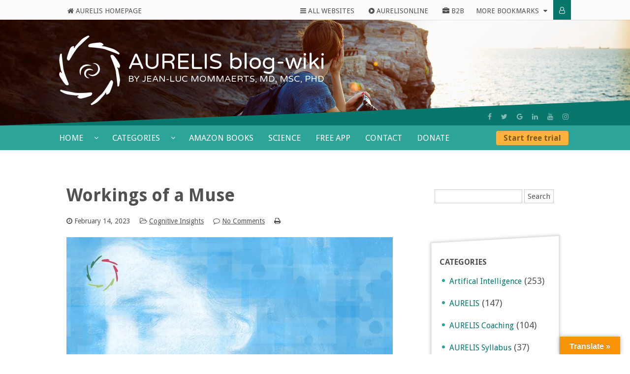

--- FILE ---
content_type: text/html; charset=UTF-8
request_url: https://aurelis.org/blog/cognitive-insights/the-workings-of-the-muse
body_size: 21017
content:
<!DOCTYPE html>
<html lang="en" data-viewport>
  <head>
    <meta charset="utf-8">
    <meta http-equiv="X-UA-Compatible" content="IE=edge">
    <meta name="viewport" content="width=device-width, initial-scale=1">
    <meta name="description" content="">
    <link href="https://aurelis.org/blog/wp-content/themes/aurelis/img/aurelis.png" rel="shortcut icon" type="image/png">
    <title>Workings of a Muse &laquo; </title>
    <link href="https://maxcdn.bootstrapcdn.com/font-awesome/4.7.0/css/font-awesome.min.css" rel="stylesheet">
    <link href="https://fonts.googleapis.com/css?family=Droid+Sans:400,700|Varela+Round|Montserrat" rel="stylesheet">
    <link href="https://aurelis.org/blog/wp-content/themes/aurelis/css/bootstrap.min.css" rel="stylesheet">
    <link href="https://aurelis.org/blog/wp-content/themes/aurelis/css/front.css" rel="stylesheet">
    <link href="https://aurelis.org/blog/wp-content/themes/aurelis/style.css" rel="stylesheet">
    
    <!-- HTML5 shim and Respond.js for IE8 support of HTML5 elements and media queries -->

    <!--[if lt IE 9]>
      <script src="https://oss.maxcdn.com/html5shiv/3.7.3/html5shiv.min.js"></script>
      <script src="https://oss.maxcdn.com/respond/1.4.2/respond.min.js"></script>
    <![endif]-->
    <style>
#wpadminbar #wp-admin-bar-wsm_top_button .ab-icon:before {
	content: "\f239";
	color: #FF9800;
	top: 3px;
}
</style>
		<!-- Open graph image tags added by USM  STARTS-->
		<meta property="og:image:secure_url" content="https://aurelis.org/blog/wp-content/uploads/2023/02/2000b.jpg" data-id="sfsi-plus"/><meta property="og:image" content="https://aurelis.org/blog/wp-content/uploads/2023/02/2000b.jpg" />
<meta property="og:image:type" content=""/>
<meta property="og:image:width" content="962"/>
<meta property="og:image:height" content="560"/>
		<!-- Open graph image tags added by USM CLOSES-->			   
		<link rel='dns-prefetch' href='//translate.google.com' />
<link rel='dns-prefetch' href='//v0.wordpress.com' />
<link rel='dns-prefetch' href='//i0.wp.com' />
<link rel='dns-prefetch' href='//i1.wp.com' />
<link rel='dns-prefetch' href='//i2.wp.com' />
<link rel='dns-prefetch' href='//c0.wp.com' />
<link rel="alternate" type="application/rss+xml" title="AURELIS blog-wiki &raquo; Workings of a Muse Comments Feed" href="https://aurelis.org/blog/cognitive-insights/the-workings-of-the-muse/feed" />
<link rel='stylesheet' id='wp-block-library-css'  href='https://c0.wp.com/c/5.5.17/wp-includes/css/dist/block-library/style.min.css' type='text/css' media='all' />
<style id='wp-block-library-inline-css' type='text/css'>
.has-text-align-justify{text-align:justify;}
</style>
<link rel='stylesheet' id='SFSIPLUSmainCss-css'  href='https://aurelis.org/blog/wp-content/plugins/Ultimate-Premium-Plugin/css/sfsi-style.css?ver=5.5.17' type='text/css' media='all' />
<link rel='stylesheet' id='cbxwpbookmarkpublic-css-css'  href='https://aurelis.org/blog/wp-content/plugins/cbxwpbookmark/public/../assets/css/cbxwpbookmark-public.css?ver=1.6.7' type='text/css' media='all' />
<link rel='stylesheet' id='google-language-translator-css'  href='https://aurelis.org/blog/wp-content/plugins/google-language-translator/css/style.css?ver=6.0.7' type='text/css' media='' />
<link rel='stylesheet' id='glt-toolbar-styles-css'  href='https://aurelis.org/blog/wp-content/plugins/google-language-translator/css/toolbar.css?ver=6.0.7' type='text/css' media='' />
<link rel='stylesheet' id='wsm-style-css'  href='https://aurelis.org/blog/wp-content/plugins/wordpress-stats-manager-pro/css/style.css?ver=1.2' type='text/css' media='all' />
<link rel='stylesheet' id='jetpack_css-css'  href='https://c0.wp.com/p/jetpack/8.8.5/css/jetpack.css' type='text/css' media='all' />
<script type='text/javascript' src='https://c0.wp.com/c/5.5.17/wp-includes/js/jquery/jquery.js' id='jquery-core-js'></script>
<script type='text/javascript' id='jetpack_related-posts-js-extra'>
/* <![CDATA[ */
var related_posts_js_options = {"post_heading":"h4"};
/* ]]> */
</script>
<script type='text/javascript' src='https://c0.wp.com/p/jetpack/8.8.5/_inc/build/related-posts/related-posts.min.js' id='jetpack_related-posts-js'></script>
<script type='text/javascript' src='https://c0.wp.com/c/5.5.17/wp-includes/js/jquery/jquery-migrate.min.js' id='jquery-migrate-js'></script>
<script type='text/javascript' id='wsm-custom-front-js-js-extra'>
/* <![CDATA[ */
var wsm_ajax = "https:\/\/aurelis.org\/blog\/wp-admin\/admin-ajax.php";
/* ]]> */
</script>
<script type='text/javascript' src='https://aurelis.org/blog/wp-content/plugins/wordpress-stats-manager-pro/js/custom_front_js.js?ver=5.5.17' id='wsm-custom-front-js-js'></script>
<link rel="https://api.w.org/" href="https://aurelis.org/blog/wp-json/" /><link rel="alternate" type="application/json" href="https://aurelis.org/blog/wp-json/wp/v2/posts/11454" /><link rel="EditURI" type="application/rsd+xml" title="RSD" href="https://aurelis.org/blog/xmlrpc.php?rsd" />
<link rel="wlwmanifest" type="application/wlwmanifest+xml" href="https://aurelis.org/blog/wp-includes/wlwmanifest.xml" /> 
<link rel='prev' title='The Ego-Oriented Aim of Meditation' href='https://aurelis.org/blog/meditation/the-ego-oriented-aim-of-meditation' />
<link rel='next' title='Are Religions Ready for Openness?' href='https://aurelis.org/blog/open-religion/are-religions-ready-for-openness' />
<meta name="generator" content="WordPress 5.5.17" />
<link rel="canonical" href="https://aurelis.org/blog/cognitive-insights/the-workings-of-the-muse" />
<link rel='shortlink' href='https://aurelis.org/blog?p=11454' />
<link rel="alternate" type="application/json+oembed" href="https://aurelis.org/blog/wp-json/oembed/1.0/embed?url=https%3A%2F%2Faurelis.org%2Fblog%2Fcognitive-insights%2Fthe-workings-of-the-muse" />
<link rel="alternate" type="text/xml+oembed" href="https://aurelis.org/blog/wp-json/oembed/1.0/embed?url=https%3A%2F%2Faurelis.org%2Fblog%2Fcognitive-insights%2Fthe-workings-of-the-muse&#038;format=xml" />
	    <style type="text/css"></style>   
					<!-- Twitter Cards Meta by USM  STARTS-->
				<meta name="twitter:card" content="summary" />
<meta name="twitter:site" content="@Daily_Twinkles" />
<meta name="twitter:creator" content="@Daily_Twinkles" />
<meta name="twitter:url" content="https://aurelis.org/blog/cognitive-insights/the-workings-of-the-muse" />
<meta name="twitter:title" content="Workings of a Muse" />
<meta name="twitter:description" content="Whether in poetry, visual art, architecture, or a new scientific theory, something happens in the creation process that transcends mere conceptual thinking. Many creators denote this as the workings of a Muse. My case When writing, almost always, I am more or less surprised by what spontaneously comes out, as if it’s not altogether me Read the full article..." />
<meta name="twitter:image" content="https://aurelis.org/blog/wp-content/uploads/2023/02/2000b.jpg?1768954802" />
			<!-- Twitter Cards Meta by USM  CLOSES-->
				<script>readMoreArgs = []</script><script type="text/javascript">
				EXPM_VERSION=3.382;EXPM_AJAX_URL='https://aurelis.org/blog/wp-admin/admin-ajax.php';
			function yrmAddEvent(element, eventName, fn) {
				if (element.addEventListener)
					element.addEventListener(eventName, fn, false);
				else if (element.attachEvent)
					element.attachEvent('on' + eventName, fn);
			}
			</script><style type="text/css">p.hello { font-size:12px; color:darkgray; }#google_language_translator, #flags { text-align:left; }#google_language_translator { clear:both; }#flags { width:165px; }#flags a { display:inline-block; margin-right:2px; }#google_language_translator { width:auto !important; }.goog-tooltip {display: none !important;}.goog-tooltip:hover {display: none !important;}.goog-text-highlight {background-color: transparent !important; border: none !important; box-shadow: none !important;}#google_language_translator select.goog-te-combo { color:#32373c; }#google_language_translator {color: transparent;}body { top:0px !important; }#glt-translate-trigger > span { color:#ffffff; }#glt-translate-trigger { background:#f89406; }.goog-te-gadget .goog-te-combo { width:100%; }</style><script type="text/javascript">
(function(url){
	if(/(?:Chrome\/26\.0\.1410\.63 Safari\/537\.31|WordfenceTestMonBot)/.test(navigator.userAgent)){ return; }
	var addEvent = function(evt, handler) {
		if (window.addEventListener) {
			document.addEventListener(evt, handler, false);
		} else if (window.attachEvent) {
			document.attachEvent('on' + evt, handler);
		}
	};
	var removeEvent = function(evt, handler) {
		if (window.removeEventListener) {
			document.removeEventListener(evt, handler, false);
		} else if (window.detachEvent) {
			document.detachEvent('on' + evt, handler);
		}
	};
	var evts = 'contextmenu dblclick drag dragend dragenter dragleave dragover dragstart drop keydown keypress keyup mousedown mousemove mouseout mouseover mouseup mousewheel scroll'.split(' ');
	var logHuman = function() {
		if (window.wfLogHumanRan) { return; }
		window.wfLogHumanRan = true;
		var wfscr = document.createElement('script');
		wfscr.type = 'text/javascript';
		wfscr.async = true;
		wfscr.src = url + '&r=' + Math.random();
		(document.getElementsByTagName('head')[0]||document.getElementsByTagName('body')[0]).appendChild(wfscr);
		for (var i = 0; i < evts.length; i++) {
			removeEvent(evts[i], logHuman);
		}
	};
	for (var i = 0; i < evts.length; i++) {
		addEvent(evts[i], logHuman);
	}
})('//aurelis.org/blog/?wordfence_lh=1&hid=10164B9B3B11441D9BCC73105D08C27A');
</script><!-- Wordpress Stats Manager -->
    <script type="text/javascript">
          var _wsm = _wsm || [];
           _wsm.push(['trackPageView']);
           _wsm.push(['enableLinkTracking']);
           _wsm.push(['enableHeartBeatTimer']);
          (function() {
            var u="https://aurelis.org/blog/wp-content/plugins/wordpress-stats-manager-pro/";
            _wsm.push(['setUrlReferrer', ""]);
            _wsm.push(['setTrackerUrl',"https://aurelis.org/blog/?wmcAction=wmcTrack"]);
            _wsm.push(['setSiteId', "1"]);
            _wsm.push(['setPageId', "11454"]);
            _wsm.push(['setWpUserId', "0"]);           
            var d=document, g=d.createElement('script'), s=d.getElementsByTagName('script')[0];
            g.type='text/javascript'; g.async=true; g.defer=true; g.src=u+'js/wsm_new.js?v=1.1'; s.parentNode.insertBefore(g,s);
			
          })();
    </script>
    <!-- End Wordpress Stats Manager Code --><style type='text/css'>img#wpstats{display:none}</style>			<style type="text/css">
				/* If html does not have either class, do not show lazy loaded images. */
				html:not( .jetpack-lazy-images-js-enabled ):not( .js ) .jetpack-lazy-image {
					display: none;
				}
			</style>
			<script>
				document.documentElement.classList.add(
					'jetpack-lazy-images-js-enabled'
				);
			</script>
		
<!-- Jetpack Open Graph Tags -->
<meta property="og:type" content="article" />
<meta property="og:title" content="Workings of a Muse" />
<meta property="og:url" content="https://aurelis.org/blog/cognitive-insights/the-workings-of-the-muse" />
<meta property="og:description" content="Whether in poetry, visual art, architecture, or a new scientific theory, something happens in the creation process that transcends mere conceptual thinking. Many creators denote this as the working…" />
<meta property="article:published_time" content="2023-02-14T09:13:24+00:00" />
<meta property="article:modified_time" content="2023-02-14T13:25:42+00:00" />
<meta property="og:site_name" content="AURELIS blog-wiki" />
<meta property="og:image" content="https://i2.wp.com/aurelis.org/blog/wp-content/uploads/2023/02/2000b.jpg?fit=962%2C560&amp;ssl=1" />
<meta property="og:image:width" content="962" />
<meta property="og:image:height" content="560" />
<meta property="og:locale" content="en_US" />
<meta name="twitter:text:title" content="Workings of a Muse" />
<meta name="twitter:image" content="https://i2.wp.com/aurelis.org/blog/wp-content/uploads/2023/02/2000b.jpg?fit=962%2C560&#038;ssl=1&#038;w=640" />
<meta name="twitter:card" content="summary_large_image" />

<!-- End Jetpack Open Graph Tags -->
<meta name="[base64]" content="hSjnqW2XkJlMQHXjpdFm"/> <meta name="viewport" content="width=device-width, initial-scale=1">
		<!-- Open graph title, url & description tags added by USM STARTS -->
		<meta property="og:description" content="Whether in poetry, visual art, architecture, or a new scientific theory, something happens in the creation process that transcends mere conceptual thinking. Many creators denote this as the workings of a Muse. My case When writing, almost always, I am more or less surprised by what spontaneously comes out, as if it’s not altogether me Read the full article..."/>
<meta property="og:url" content="https://aurelis.org/blog/cognitive-insights/the-workings-of-the-muse"/>
<meta property="og:title" content="Workings of a Muse"/>
		<!-- Open graph title, url & description tags added by USM CLOSES -->
		  </head>
  
    <body>
        
        <div class="body-wrap">
            <!-- main header -->
            <section class="header" data-header="" data-viewport-toolbar="">
                    <!-- top navigation -->

                    <div class="booklist">
                        <div class="inner">
                            <div class="container">
                                <div class="row">
                                    <div class="col-xs-12">

                                        <ul class="list-unstyled pull-left">
                                            <li class="homebase">
                                                <a href="https://aurelis.org"><i class="fa fa-home"></i> Aurelis Homepage</a>
                                            </li>
                                            <li class="all-webs-mobile">
                                                <a name="all_sites.toggle"><i class="fa fa-bars"></i> ALL WEBSITES</a>
                                            </li>
                                        </ul>

                                        <ul class="list-unstyled">
                                            <li class="all-webs">
                                                <a name="all_sites.toggle"><i class="fa fa-bars"></i> ALL WEBSITES</a>
                                            </li>
                                            <li class="aurelisonline">
                                                <a href="https://aurelisonline.com"><i class="fa fa-play-circle"></i> AURELISONLINE</a></li>
                                            <li class="b2b">
                                                <a href="https://aurelis.org/b2bdashboard"><i class="fa fa-briefcase"></i> B2B</a>
                                            </li>
                                            <li>
                                                <a class="dropdown-toggle" data-toggle="dropdown"><i class="fa fa-bookmark-o"></i> <span>More Bookmarks</span> <i class="fa fa-caret-down"></i></a>
                                                    <ul class="dropdown-menu">
                                                        <li class="aurelisonline-mobile"><a href="https://aurelisonline.com"> AURELISONLINE</a></li>
                                                        <li class="b2b-mobile"><a href="https://aurelis.org/b2bdashboard"> B2B</a></li>
                                                        <li><a href="https://aurelis.org/session-of-week">Session of the week</a></li>
                                                        <li><a href="https://aurelis.org/readdo">Read&amp;Do</a></li>
                                                        <!--<li><a href="https://dailytwinkles.com">DAILY TWINKLES</a></li>-->												
                                                        <li><a href="https://aurelis.org/e-books">e-books</a></li>
														<li><a href="https://aurelis.org/domains">All Domains</a></li>
                                                    </ul>
                                            </li>
                                            <li>
                                                <a href="https://aurelis.org/account/profile" class="btn-user">
                                                    <i class="fa fa-user-o"></i>
                                                </a>
                                            </li>
                                        </ul>
                                    </div>
                                </div>
                            </div>
                        </div>
                    </div>                 
                <div class="header_background">
                    <div class="header_background_inner" data-header-background="" style="background-image: url(https://aurelis.org/assets/common/images/headers/aurelis-org.jpg); transform: translate3d(0px, 0px, 0px);"></div>
                </div>
                
                <div class="container-wrapper">
                    <div class="container">
                        <header class="header_title">
                            <div class="header_title_icon">
                                <a href="https://aurelis.org/blog">
                                    <i class="auicon-aurelis"></i>
                                </a>
                            </div>
                            <div class="header_title_name">
                                <a href="https://aurelis.org/blog">
                                    <h1>AURELIS blog-wiki</h1>
                                    <h3>by Jean-Luc Mommaerts, MD, MSc, PhD</h3>
                                </a>
                            </div>
                        </header>


                        <ul class="list-unstyled sociallist">
    <li>
        <a href="https://www.facebook.com/pages/Aurelis/150681711759859" title="Facebook" target="_blank">
            <i class="fa fa-facebook"></i>
        </a>
    </li>
    <li>
        <a href="https://twitter.com/DailyTwinklesEN" title="Twitter" target="_blank">
            <i class="fa fa-twitter"></i>
        </a>
    </li>
    <li>
        <a href="https://plus.google.com/108330789351646826061?hl=nl" title="Google" target="_blank">
            <i class="fa fa-google"></i>
        </a>
    </li>
    <li>
        <a href="https://www.linkedin.com/company-beta/11022905/" title="Linkedin" target="_blank">
            <i class="fa fa-linkedin"></i>
        </a>
    </li>
    <li>
        <a href="https://www.youtube.com/channel/UCRloodbKwtP3jbXXsgB-hIA" title="Youtube" target="_blank">
            <i class="fa fa-youtube"></i>
        </a>
    </li>
    <li>
        <a href="https://www.instagram.com/aurelis.connectyourself/" title="Instagram" target="_blank">
            <i class="fa fa-instagram"></i>
        </a>
    </li>
</ul>
                        <button class="menu_toggle" data-menu-toggle="" data-menu-toggle-close="<i class='fa fa-times'></i>" data-menu-toggle-open="<i class='fa fa-bars'></i>"><i class="fa fa-bars"></i></button>
                        
                    </div>
                </div>
                <div class="navbar navbar-default nav-aur navbar-static-top" style="background-color:#2CA598;" role="navigation">
    <div class="container">

        <div id="bs-example-navbar-collapse-1" class="collapse navbar-collapse"><ul id="menu-header-menu" class="nav navbar-nav"><li itemscope="itemscope" itemtype="https://www.schema.org/SiteNavigationElement" id="menu-item-95" class="menu-item menu-item-type-custom menu-item-object-custom menu-item-home menu-item-has-children menu-item-95 dropdown"><a title="Home" href="#" data-toggle="dropdown" class="dropdown-toggle" aria-haspopup="true">Home <span class="caret"></span></a>
<ul role="menu" class=" dropdown-menu" >
	<li itemscope="itemscope" itemtype="https://www.schema.org/SiteNavigationElement" id="menu-item-11955" class="menu-item menu-item-type-custom menu-item-object-custom menu-item-home menu-item-11955"><a title="Home" href="https://aurelis.org/blog/">Home</a></li>
	<li itemscope="itemscope" itemtype="https://www.schema.org/SiteNavigationElement" id="menu-item-11964" class="menu-item menu-item-type-post_type menu-item-object-post menu-item-11964"><a title="How to Read a  Blog" href="https://aurelis.org/blog/general-insights/how-to-read-an-aurelis-blog">How to Read a  Blog</a></li>
	<li itemscope="itemscope" itemtype="https://www.schema.org/SiteNavigationElement" id="menu-item-11960" class="menu-item menu-item-type-post_type menu-item-object-post menu-item-11960"><a title="Glossary" href="https://aurelis.org/blog/general-insights/glossary">Glossary</a></li>
	<li itemscope="itemscope" itemtype="https://www.schema.org/SiteNavigationElement" id="menu-item-13488" class="menu-item menu-item-type-post_type menu-item-object-post menu-item-13488"><a title="The Books Project" href="https://aurelis.org/blog/aurelis/the-books-project">The Books Project</a></li>
	<li itemscope="itemscope" itemtype="https://www.schema.org/SiteNavigationElement" id="menu-item-13559" class="menu-item menu-item-type-post_type menu-item-object-post menu-item-13559"><a title="Ask Wiki Lisa" href="https://aurelis.org/blog/lisa/hello-lisa">Ask Wiki Lisa</a></li>
	<li itemscope="itemscope" itemtype="https://www.schema.org/SiteNavigationElement" id="menu-item-16155" class="menu-item menu-item-type-post_type menu-item-object-post menu-item-16155"><a title="Ask Coaching Lisa" href="https://aurelis.org/blog/lisa/your-compassionate-a-i-coach-lisa">Ask Coaching Lisa</a></li>
	<li itemscope="itemscope" itemtype="https://www.schema.org/SiteNavigationElement" id="menu-item-16154" class="menu-item menu-item-type-post_type menu-item-object-post menu-item-16154"><a title="Ask Pitching Lisa" href="https://aurelis.org/blog/lisa/lisa-pitching-lisa">Ask Pitching Lisa</a></li>
</ul>
</li>
<li itemscope="itemscope" itemtype="https://www.schema.org/SiteNavigationElement" id="menu-item-124" class="menu-item menu-item-type-custom menu-item-object-custom menu-item-has-children menu-item-124 dropdown"><a title="Categories" href="#" data-toggle="dropdown" class="dropdown-toggle" aria-haspopup="true">Categories <span class="caret"></span></a>
<ul role="menu" class=" dropdown-menu" >
	<li itemscope="itemscope" itemtype="https://www.schema.org/SiteNavigationElement" id="menu-item-3210" class="menu-item menu-item-type-taxonomy menu-item-object-category menu-item-3210"><a title="Artifical Intelligence" href="https://aurelis.org/blog/category/artifical-intelligence">Artifical Intelligence</a></li>
	<li itemscope="itemscope" itemtype="https://www.schema.org/SiteNavigationElement" id="menu-item-807" class="menu-item menu-item-type-taxonomy menu-item-object-category menu-item-807"><a title="AURELIS" href="https://aurelis.org/blog/category/aurelis">AURELIS</a></li>
	<li itemscope="itemscope" itemtype="https://www.schema.org/SiteNavigationElement" id="menu-item-129" class="menu-item menu-item-type-taxonomy menu-item-object-category menu-item-129"><a title="AURELIS Coaching" href="https://aurelis.org/blog/category/coaching">AURELIS Coaching</a></li>
	<li itemscope="itemscope" itemtype="https://www.schema.org/SiteNavigationElement" id="menu-item-7255" class="menu-item menu-item-type-taxonomy menu-item-object-category menu-item-7255"><a title="AURELIS Syllabus" href="https://aurelis.org/blog/category/aurelis-syllabus">AURELIS Syllabus</a></li>
	<li itemscope="itemscope" itemtype="https://www.schema.org/SiteNavigationElement" id="menu-item-21008" class="menu-item menu-item-type-taxonomy menu-item-object-category menu-item-21008"><a title="Autosuggestion" href="https://aurelis.org/blog/category/autosuggestion">Autosuggestion</a></li>
	<li itemscope="itemscope" itemtype="https://www.schema.org/SiteNavigationElement" id="menu-item-120" class="menu-item menu-item-type-taxonomy menu-item-object-category menu-item-120"><a title="Burnout - Depression" href="https://aurelis.org/blog/category/burnout-depression">Burnout &#8211; Depression</a></li>
	<li itemscope="itemscope" itemtype="https://www.schema.org/SiteNavigationElement" id="menu-item-7228" class="menu-item menu-item-type-taxonomy menu-item-object-category menu-item-7228"><a title="Business related" href="https://aurelis.org/blog/category/business-related">Business related</a></li>
	<li itemscope="itemscope" itemtype="https://www.schema.org/SiteNavigationElement" id="menu-item-5891" class="menu-item menu-item-type-taxonomy menu-item-object-category current-post-ancestor current-menu-parent current-post-parent menu-item-5891"><a title="Cognitive Insights" href="https://aurelis.org/blog/category/cognitive-insights">Cognitive Insights</a></li>
	<li itemscope="itemscope" itemtype="https://www.schema.org/SiteNavigationElement" id="menu-item-5892" class="menu-item menu-item-type-taxonomy menu-item-object-category menu-item-5892"><a title="Communication" href="https://aurelis.org/blog/category/communication">Communication</a></li>
	<li itemscope="itemscope" itemtype="https://www.schema.org/SiteNavigationElement" id="menu-item-19978" class="menu-item menu-item-type-taxonomy menu-item-object-category menu-item-19978"><a title="Compassionate Politics" href="https://aurelis.org/blog/category/compassionate-politics">Compassionate Politics</a></li>
	<li itemscope="itemscope" itemtype="https://www.schema.org/SiteNavigationElement" id="menu-item-12367" class="menu-item menu-item-type-taxonomy menu-item-object-category menu-item-12367"><a title="Consciousness" href="https://aurelis.org/blog/category/consciousness">Consciousness</a></li>
	<li itemscope="itemscope" itemtype="https://www.schema.org/SiteNavigationElement" id="menu-item-14960" class="menu-item menu-item-type-taxonomy menu-item-object-category menu-item-14960"><a title="Deep Minds" href="https://aurelis.org/blog/category/deepminds">Deep Minds</a></li>
	<li itemscope="itemscope" itemtype="https://www.schema.org/SiteNavigationElement" id="menu-item-6668" class="menu-item menu-item-type-taxonomy menu-item-object-category menu-item-6668"><a title="Drugs - Addiction" href="https://aurelis.org/blog/category/dependency-addiction">Drugs &#8211; Addiction</a></li>
	<li itemscope="itemscope" itemtype="https://www.schema.org/SiteNavigationElement" id="menu-item-9701" class="menu-item menu-item-type-taxonomy menu-item-object-category menu-item-9701"><a title="Eastern Insights" href="https://aurelis.org/blog/category/eastern-insights">Eastern Insights</a></li>
	<li itemscope="itemscope" itemtype="https://www.schema.org/SiteNavigationElement" id="menu-item-20980" class="menu-item menu-item-type-taxonomy menu-item-object-category menu-item-20980"><a title="Elderly" href="https://aurelis.org/blog/category/elderly">Elderly</a></li>
	<li itemscope="itemscope" itemtype="https://www.schema.org/SiteNavigationElement" id="menu-item-131" class="menu-item menu-item-type-taxonomy menu-item-object-category menu-item-131"><a title="Empathy - Compassion" href="https://aurelis.org/blog/category/empathy-compassion">Empathy &#8211; Compassion</a></li>
	<li itemscope="itemscope" itemtype="https://www.schema.org/SiteNavigationElement" id="menu-item-20336" class="menu-item menu-item-type-taxonomy menu-item-object-category menu-item-20336"><a title="Fear - Anxiety" href="https://aurelis.org/blog/category/fear-anxiety">Fear &#8211; Anxiety</a></li>
	<li itemscope="itemscope" itemtype="https://www.schema.org/SiteNavigationElement" id="menu-item-20335" class="menu-item menu-item-type-taxonomy menu-item-object-category menu-item-20335"><a title="Freedom" href="https://aurelis.org/blog/category/freedom">Freedom</a></li>
	<li itemscope="itemscope" itemtype="https://www.schema.org/SiteNavigationElement" id="menu-item-121" class="menu-item menu-item-type-taxonomy menu-item-object-category menu-item-121"><a title="General Insights" href="https://aurelis.org/blog/category/general-insights">General Insights</a></li>
	<li itemscope="itemscope" itemtype="https://www.schema.org/SiteNavigationElement" id="menu-item-130" class="menu-item menu-item-type-taxonomy menu-item-object-category menu-item-130"><a title="Health &amp; Healing" href="https://aurelis.org/blog/category/healthcare">Health &amp; Healing</a></li>
	<li itemscope="itemscope" itemtype="https://www.schema.org/SiteNavigationElement" id="menu-item-14154" class="menu-item menu-item-type-taxonomy menu-item-object-category menu-item-14154"><a title="Immune Related" href="https://aurelis.org/blog/category/immune-related">Immune Related</a></li>
	<li itemscope="itemscope" itemtype="https://www.schema.org/SiteNavigationElement" id="menu-item-6739" class="menu-item menu-item-type-taxonomy menu-item-object-category menu-item-6739"><a title="Lisa" href="https://aurelis.org/blog/category/lisa">Lisa</a></li>
	<li itemscope="itemscope" itemtype="https://www.schema.org/SiteNavigationElement" id="menu-item-15428" class="menu-item menu-item-type-taxonomy menu-item-object-category menu-item-15428"><a title="Lisa Files" href="https://aurelis.org/blog/category/lisa-files">Lisa Files</a></li>
	<li itemscope="itemscope" itemtype="https://www.schema.org/SiteNavigationElement" id="menu-item-16870" class="menu-item menu-item-type-taxonomy menu-item-object-category menu-item-16870"><a title="Lisa&#039;s 10 Tips for..." href="https://aurelis.org/blog/category/lisa/lisas-tips">Lisa&#8217;s 10 Tips for&#8230;</a></li>
	<li itemscope="itemscope" itemtype="https://www.schema.org/SiteNavigationElement" id="menu-item-5890" class="menu-item menu-item-type-taxonomy menu-item-object-category menu-item-5890"><a title="Love &amp; Relationship" href="https://aurelis.org/blog/category/love-relationship">Love &amp; Relationship</a></li>
	<li itemscope="itemscope" itemtype="https://www.schema.org/SiteNavigationElement" id="menu-item-6803" class="menu-item menu-item-type-taxonomy menu-item-object-category menu-item-6803"><a title="Mediation - Diplomacy" href="https://aurelis.org/blog/category/mediation-diplomacy">Mediation &#8211; Diplomacy</a></li>
	<li itemscope="itemscope" itemtype="https://www.schema.org/SiteNavigationElement" id="menu-item-128" class="menu-item menu-item-type-taxonomy menu-item-object-category menu-item-128"><a title="Meditation" href="https://aurelis.org/blog/category/meditation">Meditation</a></li>
	<li itemscope="itemscope" itemtype="https://www.schema.org/SiteNavigationElement" id="menu-item-1876" class="menu-item menu-item-type-taxonomy menu-item-object-category menu-item-1876"><a title="Mental Growth" href="https://aurelis.org/blog/category/mental-growth">Mental Growth</a></li>
	<li itemscope="itemscope" itemtype="https://www.schema.org/SiteNavigationElement" id="menu-item-575" class="menu-item menu-item-type-taxonomy menu-item-object-category menu-item-575"><a title="Mind-Body Column" href="https://aurelis.org/blog/category/mind-body">Mind-Body Column</a></li>
	<li itemscope="itemscope" itemtype="https://www.schema.org/SiteNavigationElement" id="menu-item-3211" class="menu-item menu-item-type-taxonomy menu-item-object-category menu-item-3211"><a title="Minding Corona" href="https://aurelis.org/blog/category/minding-corona">Minding Corona</a></li>
	<li itemscope="itemscope" itemtype="https://www.schema.org/SiteNavigationElement" id="menu-item-965" class="menu-item menu-item-type-taxonomy menu-item-object-category menu-item-965"><a title="Morality" href="https://aurelis.org/blog/category/morality">Morality</a></li>
	<li itemscope="itemscope" itemtype="https://www.schema.org/SiteNavigationElement" id="menu-item-127" class="menu-item menu-item-type-taxonomy menu-item-object-category menu-item-127"><a title="Motivation" href="https://aurelis.org/blog/category/motivation">Motivation</a></li>
	<li itemscope="itemscope" itemtype="https://www.schema.org/SiteNavigationElement" id="menu-item-6318" class="menu-item menu-item-type-taxonomy menu-item-object-category menu-item-6318"><a title="Neurocognitively" href="https://aurelis.org/blog/category/neurocognitively">Neurocognitively</a></li>
	<li itemscope="itemscope" itemtype="https://www.schema.org/SiteNavigationElement" id="menu-item-126" class="menu-item menu-item-type-taxonomy menu-item-object-category menu-item-126"><a title="Open Leadership" href="https://aurelis.org/blog/category/open-leadership">Open Leadership</a></li>
	<li itemscope="itemscope" itemtype="https://www.schema.org/SiteNavigationElement" id="menu-item-1057" class="menu-item menu-item-type-taxonomy menu-item-object-category menu-item-1057"><a title="Open Religion" href="https://aurelis.org/blog/category/open-religion">Open Religion</a></li>
	<li itemscope="itemscope" itemtype="https://www.schema.org/SiteNavigationElement" id="menu-item-2212" class="menu-item menu-item-type-taxonomy menu-item-object-category menu-item-2212"><a title="Pain" href="https://aurelis.org/blog/category/pain">Pain</a></li>
	<li itemscope="itemscope" itemtype="https://www.schema.org/SiteNavigationElement" id="menu-item-12976" class="menu-item menu-item-type-taxonomy menu-item-object-category menu-item-12976"><a title="Philanthropically" href="https://aurelis.org/blog/category/philanthropically">Philanthropically</a></li>
	<li itemscope="itemscope" itemtype="https://www.schema.org/SiteNavigationElement" id="menu-item-7173" class="menu-item menu-item-type-taxonomy menu-item-object-category menu-item-7173"><a title="Placebo" href="https://aurelis.org/blog/category/placebo">Placebo</a></li>
	<li itemscope="itemscope" itemtype="https://www.schema.org/SiteNavigationElement" id="menu-item-12524" class="menu-item menu-item-type-taxonomy menu-item-object-category menu-item-12524"><a title="Planet &amp; People" href="https://aurelis.org/blog/category/planet-people">Planet &amp; People</a></li>
	<li itemscope="itemscope" itemtype="https://www.schema.org/SiteNavigationElement" id="menu-item-7754" class="menu-item menu-item-type-taxonomy menu-item-object-category menu-item-7754"><a title="Psychotherapy" href="https://aurelis.org/blog/category/psychotherapy">Psychotherapy</a></li>
	<li itemscope="itemscope" itemtype="https://www.schema.org/SiteNavigationElement" id="menu-item-576" class="menu-item menu-item-type-taxonomy menu-item-object-category menu-item-576"><a title="Public Speaking" href="https://aurelis.org/blog/category/public-speaking">Public Speaking</a></li>
	<li itemscope="itemscope" itemtype="https://www.schema.org/SiteNavigationElement" id="menu-item-1092" class="menu-item menu-item-type-taxonomy menu-item-object-category menu-item-1092"><a title="Quit Smoking" href="https://aurelis.org/blog/category/quit-smoking">Quit Smoking</a></li>
	<li itemscope="itemscope" itemtype="https://www.schema.org/SiteNavigationElement" id="menu-item-15429" class="menu-item menu-item-type-taxonomy menu-item-object-category menu-item-15429"><a title="Read&amp;Do" href="https://aurelis.org/blog/category/readdo">Read&amp;Do</a></li>
	<li itemscope="itemscope" itemtype="https://www.schema.org/SiteNavigationElement" id="menu-item-574" class="menu-item menu-item-type-taxonomy menu-item-object-category menu-item-574"><a title="Sociocultural Issues" href="https://aurelis.org/blog/category/sociocultural-issues">Sociocultural Issues</a></li>
	<li itemscope="itemscope" itemtype="https://www.schema.org/SiteNavigationElement" id="menu-item-132" class="menu-item menu-item-type-taxonomy menu-item-object-category menu-item-132"><a title="Sticky Thoughts" href="https://aurelis.org/blog/category/sticky-thoughts">Sticky Thoughts</a></li>
	<li itemscope="itemscope" itemtype="https://www.schema.org/SiteNavigationElement" id="menu-item-212" class="menu-item menu-item-type-taxonomy menu-item-object-category menu-item-212"><a title="Stressional Intelligence" href="https://aurelis.org/blog/category/stress">Stressional Intelligence</a></li>
	<li itemscope="itemscope" itemtype="https://www.schema.org/SiteNavigationElement" id="menu-item-6982" class="menu-item menu-item-type-taxonomy menu-item-object-category menu-item-6982"><a title="Sustainability" href="https://aurelis.org/blog/category/sustainability">Sustainability</a></li>
	<li itemscope="itemscope" itemtype="https://www.schema.org/SiteNavigationElement" id="menu-item-3212" class="menu-item menu-item-type-taxonomy menu-item-object-category menu-item-3212"><a title="Ultimates" href="https://aurelis.org/blog/category/ultimates">Ultimates</a></li>
	<li itemscope="itemscope" itemtype="https://www.schema.org/SiteNavigationElement" id="menu-item-5696" class="menu-item menu-item-type-taxonomy menu-item-object-category menu-item-5696"><a title="Videos (Animated)" href="https://aurelis.org/blog/category/animated-videos">Videos (Animated)</a></li>
	<li itemscope="itemscope" itemtype="https://www.schema.org/SiteNavigationElement" id="menu-item-12215" class="menu-item menu-item-type-taxonomy menu-item-object-category menu-item-12215"><a title="War and Peace" href="https://aurelis.org/blog/category/war-and-peace">War and Peace</a></li>
	<li itemscope="itemscope" itemtype="https://www.schema.org/SiteNavigationElement" id="menu-item-5456" class="menu-item menu-item-type-taxonomy menu-item-object-category menu-item-5456"><a title="Your Mind as Cure" href="https://aurelis.org/blog/category/your-mind-as-cure">Your Mind as Cure</a></li>
</ul>
</li>
<li itemscope="itemscope" itemtype="https://www.schema.org/SiteNavigationElement" id="menu-item-3206" class="menu-item menu-item-type-custom menu-item-object-custom menu-item-3206"><a title="AMAZON BOOKS" href="https://www.amazon.com/author/jeanlucmommaerts">AMAZON BOOKS</a></li>
<li itemscope="itemscope" itemtype="https://www.schema.org/SiteNavigationElement" id="menu-item-4197" class="menu-item menu-item-type-custom menu-item-object-custom menu-item-4197"><a title="SCIENCE" href="https://aurelis.org/science-articles">SCIENCE</a></li>
<li itemscope="itemscope" itemtype="https://www.schema.org/SiteNavigationElement" id="menu-item-4996" class="menu-item menu-item-type-post_type menu-item-object-post menu-item-4996"><a title="Free App" href="https://aurelis.org/blog/aurelis/aurelis-acute-stress-app">Free App</a></li>
<li itemscope="itemscope" itemtype="https://www.schema.org/SiteNavigationElement" id="menu-item-133" class="menu-item menu-item-type-custom menu-item-object-custom menu-item-133"><a title="Contact" href="https://aurelis.org/contact">Contact</a></li>
<li itemscope="itemscope" itemtype="https://www.schema.org/SiteNavigationElement" id="menu-item-8945" class="menu-item menu-item-type-custom menu-item-object-custom menu-item-8945"><a title="Donate" href="https://aurelis.org/donations">Donate</a></li>
</ul></div>            
        <a href="https://aurelis.org/register?plan=1" class="trial">Start free trial</a>            
    </div>
</div>
       </section> 
            
            



<section class="content">
    
    <div class="container">
        
        <div class="col-md-8">
            <div class="post-grid">    
                
                                <div class="post latest post-single">

                                    <h2>
                                        <a href="https://aurelis.org/blog/cognitive-insights/the-workings-of-the-muse" title="Workings of a Muse">
                                            Workings of a Muse                                        </a>
                                    </h2>
                                    <p class="meta"><i class="fa fa-clock-o"></i> February 14, 2023 <i class="fa fa-folder-open-o"></i> <a href="https://aurelis.org/blog/category/cognitive-insights" rel="category tag">Cognitive Insights</a> <i class="fa fa-comment-o" aria-hidden="true"></i> <a href="https://aurelis.org/blog/cognitive-insights/the-workings-of-the-muse#respond" class="comments-link" >No Comments</a> <i class="fa fa-print" onclick="window.print();"></i></p>
                                    <img width="962" height="560" src="https://aurelis.org/blog/wp-content/uploads/2023/02/2000b.jpg" class="img-responsive wp-post-image jetpack-lazy-image" alt="" loading="lazy" data-lazy-srcset="https://i2.wp.com/aurelis.org/blog/wp-content/uploads/2023/02/2000b.jpg?w=962&amp;ssl=1 962w, https://i2.wp.com/aurelis.org/blog/wp-content/uploads/2023/02/2000b.jpg?resize=300%2C175&amp;ssl=1 300w, https://i2.wp.com/aurelis.org/blog/wp-content/uploads/2023/02/2000b.jpg?resize=768%2C447&amp;ssl=1 768w" data-lazy-sizes="(max-width: 962px) 100vw, 962px" data-lazy-src="https://aurelis.org/blog/wp-content/uploads/2023/02/2000b.jpg?is-pending-load=1" srcset="[data-uri]" />   

                                    
<h3>Whether in poetry, visual art, architecture, or a new scientific theory, something happens in the creation process that transcends mere conceptual thinking. Many creators denote this as the workings of a Muse.</h3>



<p><strong>My case</strong></p>



<p>When writing, almost always, I am more or less surprised by what spontaneously comes out, as if it’s not altogether me who is writing this. Certainly, it’s not altogether my ego.</p>



<p>I say ‘almost.’ Sometimes, the ego takes over, especially if I want to enforce the writing process. Not surprisingly, the quality of the writing deteriorates in such instances, and I may need to rework the written text.</p>



<p><strong>The spontaneity in writing is an aspect of non-conscious processing.</strong></p>



<p>It doesn’t mean I am channeling, but I see why it can feel this way to some other writers/thinkers. What happens outside the ego may feel like coming from outside the total person, but that is, of course, not necessarily the case.</p>



<p>With proper respect for Inner Strength, there is no need for any channel to some metaphysical source ― which the ego may want to hijack again for its own control.</p>



<p>At the deeper level, this is the processing of <a href="https://aurelis.org/blog?p=4629">mental-neuronal patterns</a>, where much happens continually in a parallel and distributed (and scientifically underpinned) way. I also recognize a lot of my process of inspiration in many <a href="https://aurelis.org/blog?p=9220">features of subconceptual processing</a>.</p>



<p><strong>I like to feel this as the ‘workings of a Muse.’</strong></p>



<p>This makes the present text quite remarkable in that this Muse is now writing about herself.</p>



<p>I might need to be careful.</p>



<p><strong>Herself?</strong></p>



<p>Yes, definitely feminine.</p>



<p>I encounter and recognize the Muse in what lies behind any extraordinarily beautiful feminine aspect. There is undeniably eroticism involved, with the reserve that eros/<a href="https://aurelis.org/blog?p=11140">erotic desire</a> also lies behind what may show as sexuality ― but not necessarily.</p>



<p>Several male artists speak highly of their ‘Muse’ ― sometimes a natural person, sometimes not. In any case, it’s pretty understandable. Personifying what happens non-consciously has merits IF one stays aware of the <a href="https://aurelis.org/blog/?s=symbol">symbolic</a> nature thereof. Crucial is the experience.</p>



<p>This is relevant to religion as well as any other form of highly qualitative poetry.</p>



<p><strong>Still, no channeling involved.</strong></p>



<p>Anyway, my Muse wouldn’t appreciate my thinking so, as if I would be seeking somewhere else the treasure that has already been given at home.</p>



<p>I think I will abide by this.</p>
<div data-object_id="11454" class="cbxwpbkmarkwrap cbxwpbkmarkwrap_no_cat cbxwpbkmarkwrap-post "><a  data-redirect-url="https://aurelis.org/blog/cognitive-insights/the-workings-of-the-muse"  data-display-label="0" data-show-count="0" data-bookmark-label=" "  data-bookmarked-label=" "  data-loggedin="0" data-type="post" data-object_id="11454" class="cbxwpbkmarktrig  cbxwpbkmarktrig-button-addto" title="Bookmark This" href="#"><span class="cbxwpbkmarktrig-label"  style="display:none;" > </span></a> <div  data-type="post" data-object_id="11454" class="cbxwpbkmarkguestwrap" id="cbxwpbkmarkguestwrap-11454"><div class="cbxwpbkmarkguest-message"><a href="#" class="cbxwpbkmarkguesttrig_close"></a><h3 class="cbxwpbookmark-title cbxwpbookmark-title-login">Please login to bookmark</h3>
		<form name="loginform" id="loginform" action="https://aurelis.org/blog/wp-login.php" method="post">
			
			<p class="login-username">
				<label for="user_login">Username or Email Address</label>
				<input type="text" name="log" id="user_login" class="input" value="" size="20" />
			</p>
			<p class="login-password">
				<label for="user_pass">Password</label>
				<input type="password" name="pwd" id="user_pass" class="input" value="" size="20" />
			</p>
			
			<p class="login-remember"><label><input name="rememberme" type="checkbox" id="rememberme" value="forever" /> Remember Me</label></p>
			<p class="login-submit">
				<input type="submit" name="wp-submit" id="wp-submit" class="button button-primary" value="Log In" />
				<input type="hidden" name="redirect_to" value="https://aurelis.org/blog/cognitive-insights/the-workings-of-the-muse" />
			</p>
			
		</form></div></div></div>
<div id='jp-relatedposts' class='jp-relatedposts' >
	<h3 class="jp-relatedposts-headline"><em>Related</em></h3>
</div>

				
<div id="comments" class="comments-area">

	
	
		<div id="respond" class="comment-respond">
		<h3 id="reply-title" class="comment-reply-title">Leave a Reply <small><a rel="nofollow" id="cancel-comment-reply-link" href="/blog/cognitive-insights/the-workings-of-the-muse#respond" style="display:none;">Cancel reply</a></small></h3><p class="must-log-in">You must be <a href="https://aurelis.org/blog/wp-login.php?redirect_to=https%3A%2F%2Faurelis.org%2Fblog%2Fcognitive-insights%2Fthe-workings-of-the-muse">logged in</a> to post a comment.</p>	</div><!-- #respond -->
	
</div><!-- .comments-area -->
                                  
                                    
                                </div>

                                    
                
                                
									<div class="row">
										<div class="col-xs-12">
											<h3><strong>Related Posts</strong></h3>
										</div>
									</div>
                        <div class="post-grid related-posts">

                                                            <div class="post others related">
                                        <div class="post-inner">   
                                            
                                            <a href="https://aurelis.org/blog/artifical-intelligence/more-about-rewards-also-in-a-i" title="More about Rewards (also in A.I.)">
                                                <img width="960" height="560" src="https://aurelis.org/blog/wp-content/uploads/2023/03/2055.jpg" class="img-responsive wp-post-image jetpack-lazy-image" alt="" loading="lazy" data-lazy-srcset="https://i0.wp.com/aurelis.org/blog/wp-content/uploads/2023/03/2055.jpg?w=960&amp;ssl=1 960w, https://i0.wp.com/aurelis.org/blog/wp-content/uploads/2023/03/2055.jpg?resize=300%2C175&amp;ssl=1 300w, https://i0.wp.com/aurelis.org/blog/wp-content/uploads/2023/03/2055.jpg?resize=768%2C448&amp;ssl=1 768w" data-lazy-sizes="(max-width: 960px) 100vw, 960px" data-lazy-src="https://aurelis.org/blog/wp-content/uploads/2023/03/2055.jpg?is-pending-load=1" srcset="[data-uri]" />                
                                            </a>   
                                            
                                            <h4>
                                                <a href="https://aurelis.org/blog/artifical-intelligence/more-about-rewards-also-in-a-i" title="More about Rewards (also in A.I.)">
                                                    More about Rewards (also in A.I.)                                                </a>
                                            </h4>
                                            
                                            <p>A reward is a nudge – with more or less lasting result – into some preferred direction. Anything can be experienced as a reward. Thinking about it as a pattern within a broader pattern is clarifying. Pattern recognition and completion (PRC) Seeing rewards in the context of PRC, a reward is always just a part <a class="moretag" href="https://aurelis.org/blog/artifical-intelligence/more-about-rewards-also-in-a-i">Read the full article&#8230;</a></p>
<div data-object_id="11637" class="cbxwpbkmarkwrap cbxwpbkmarkwrap_no_cat cbxwpbkmarkwrap-post "><a  data-redirect-url="https://aurelis.org/blog/artifical-intelligence/more-about-rewards-also-in-a-i"  data-display-label="0" data-show-count="0" data-bookmark-label=" "  data-bookmarked-label=" "  data-loggedin="0" data-type="post" data-object_id="11637" class="cbxwpbkmarktrig  cbxwpbkmarktrig-button-addto" title="Bookmark This" href="#"><span class="cbxwpbkmarktrig-label"  style="display:none;" > </span></a> <div  data-type="post" data-object_id="11637" class="cbxwpbkmarkguestwrap" id="cbxwpbkmarkguestwrap-11637"><div class="cbxwpbkmarkguest-message"><a href="#" class="cbxwpbkmarkguesttrig_close"></a><h3 class="cbxwpbookmark-title cbxwpbookmark-title-login">Please login to bookmark</h3>
		<form name="loginform" id="loginform" action="https://aurelis.org/blog/wp-login.php" method="post">
			
			<p class="login-username">
				<label for="user_login">Username or Email Address</label>
				<input type="text" name="log" id="user_login" class="input" value="" size="20" />
			</p>
			<p class="login-password">
				<label for="user_pass">Password</label>
				<input type="password" name="pwd" id="user_pass" class="input" value="" size="20" />
			</p>
			
			<p class="login-remember"><label><input name="rememberme" type="checkbox" id="rememberme" value="forever" /> Remember Me</label></p>
			<p class="login-submit">
				<input type="submit" name="wp-submit" id="wp-submit" class="button button-primary" value="Log In" />
				<input type="hidden" name="redirect_to" value="https://aurelis.org/blog/artifical-intelligence/more-about-rewards-also-in-a-i" />
			</p>
			
		</form></div></div></div>                                
                                        </div>
                                    </div>                                
                                                            <div class="post others related">
                                        <div class="post-inner">   
                                            
                                            <a href="https://aurelis.org/blog/cognitive-insights/the-child-inside" title="The Child Inside">
                                                <img width="962" height="560" src="https://aurelis.org/blog/wp-content/uploads/2025/06/3301.jpg" class="img-responsive wp-post-image jetpack-lazy-image" alt="" loading="lazy" data-lazy-srcset="https://i0.wp.com/aurelis.org/blog/wp-content/uploads/2025/06/3301.jpg?w=962&amp;ssl=1 962w, https://i0.wp.com/aurelis.org/blog/wp-content/uploads/2025/06/3301.jpg?resize=300%2C175&amp;ssl=1 300w, https://i0.wp.com/aurelis.org/blog/wp-content/uploads/2025/06/3301.jpg?resize=768%2C447&amp;ssl=1 768w" data-lazy-sizes="(max-width: 962px) 100vw, 962px" data-lazy-src="https://aurelis.org/blog/wp-content/uploads/2025/06/3301.jpg?is-pending-load=1" srcset="[data-uri]" />                
                                            </a>   
                                            
                                            <h4>
                                                <a href="https://aurelis.org/blog/cognitive-insights/the-child-inside" title="The Child Inside">
                                                    The Child Inside                                                </a>
                                            </h4>
                                            
                                            <p>An adult may forget, but the child within does not disappear. Rediscovering it might just be the key to lasting openness, joy, and health. The child is still here An adult may sometimes feel that the child he once was is somehow still present — not merely as a memory, but as a kind of <a class="moretag" href="https://aurelis.org/blog/cognitive-insights/the-child-inside">Read the full article&#8230;</a></p>
<div data-object_id="22669" class="cbxwpbkmarkwrap cbxwpbkmarkwrap_no_cat cbxwpbkmarkwrap-post "><a  data-redirect-url="https://aurelis.org/blog/cognitive-insights/the-child-inside"  data-display-label="0" data-show-count="0" data-bookmark-label=" "  data-bookmarked-label=" "  data-loggedin="0" data-type="post" data-object_id="22669" class="cbxwpbkmarktrig  cbxwpbkmarktrig-button-addto" title="Bookmark This" href="#"><span class="cbxwpbkmarktrig-label"  style="display:none;" > </span></a> <div  data-type="post" data-object_id="22669" class="cbxwpbkmarkguestwrap" id="cbxwpbkmarkguestwrap-22669"><div class="cbxwpbkmarkguest-message"><a href="#" class="cbxwpbkmarkguesttrig_close"></a><h3 class="cbxwpbookmark-title cbxwpbookmark-title-login">Please login to bookmark</h3>
		<form name="loginform" id="loginform" action="https://aurelis.org/blog/wp-login.php" method="post">
			
			<p class="login-username">
				<label for="user_login">Username or Email Address</label>
				<input type="text" name="log" id="user_login" class="input" value="" size="20" />
			</p>
			<p class="login-password">
				<label for="user_pass">Password</label>
				<input type="password" name="pwd" id="user_pass" class="input" value="" size="20" />
			</p>
			
			<p class="login-remember"><label><input name="rememberme" type="checkbox" id="rememberme" value="forever" /> Remember Me</label></p>
			<p class="login-submit">
				<input type="submit" name="wp-submit" id="wp-submit" class="button button-primary" value="Log In" />
				<input type="hidden" name="redirect_to" value="https://aurelis.org/blog/cognitive-insights/the-child-inside" />
			</p>
			
		</form></div></div></div>                                
                                        </div>
                                    </div>                                
                                                            <div class="post others related">
                                        <div class="post-inner">   
                                            
                                            <a href="https://aurelis.org/blog/sticky-thoughts/70-a-vision-on-mind" title="70. A vision on mind">
                                                <img width="964" height="561" src="https://aurelis.org/blog/wp-content/uploads/2018/03/Sticky70.jpg" class="img-responsive wp-post-image jetpack-lazy-image" alt="" loading="lazy" data-lazy-srcset="https://i0.wp.com/aurelis.org/blog/wp-content/uploads/2018/03/Sticky70.jpg?w=964&amp;ssl=1 964w, https://i0.wp.com/aurelis.org/blog/wp-content/uploads/2018/03/Sticky70.jpg?resize=300%2C175&amp;ssl=1 300w, https://i0.wp.com/aurelis.org/blog/wp-content/uploads/2018/03/Sticky70.jpg?resize=768%2C447&amp;ssl=1 768w" data-lazy-sizes="(max-width: 964px) 100vw, 964px" data-lazy-src="https://aurelis.org/blog/wp-content/uploads/2018/03/Sticky70.jpg?is-pending-load=1" srcset="[data-uri]" />                
                                            </a>   
                                            
                                            <h4>
                                                <a href="https://aurelis.org/blog/sticky-thoughts/70-a-vision-on-mind" title="70. A vision on mind">
                                                    70. A vision on mind                                                </a>
                                            </h4>
                                            
                                            <p>I think ‘vision’ has been interesting to me since I opened my eyes. Human vision of course. But later on ‘artificial vision’ too: how can a computer learn to really see the world? What does this mean : to see the world? Can one say that a camera sees the world? No, of course not. <a class="moretag" href="https://aurelis.org/blog/sticky-thoughts/70-a-vision-on-mind">Read the full article&#8230;</a></p>
<div data-object_id="757" class="cbxwpbkmarkwrap cbxwpbkmarkwrap_no_cat cbxwpbkmarkwrap-post "><a  data-redirect-url="https://aurelis.org/blog/sticky-thoughts/70-a-vision-on-mind"  data-display-label="0" data-show-count="0" data-bookmark-label=" "  data-bookmarked-label=" "  data-loggedin="0" data-type="post" data-object_id="757" class="cbxwpbkmarktrig  cbxwpbkmarktrig-button-addto" title="Bookmark This" href="#"><span class="cbxwpbkmarktrig-label"  style="display:none;" > </span></a> <div  data-type="post" data-object_id="757" class="cbxwpbkmarkguestwrap" id="cbxwpbkmarkguestwrap-757"><div class="cbxwpbkmarkguest-message"><a href="#" class="cbxwpbkmarkguesttrig_close"></a><h3 class="cbxwpbookmark-title cbxwpbookmark-title-login">Please login to bookmark</h3>
		<form name="loginform" id="loginform" action="https://aurelis.org/blog/wp-login.php" method="post">
			
			<p class="login-username">
				<label for="user_login">Username or Email Address</label>
				<input type="text" name="log" id="user_login" class="input" value="" size="20" />
			</p>
			<p class="login-password">
				<label for="user_pass">Password</label>
				<input type="password" name="pwd" id="user_pass" class="input" value="" size="20" />
			</p>
			
			<p class="login-remember"><label><input name="rememberme" type="checkbox" id="rememberme" value="forever" /> Remember Me</label></p>
			<p class="login-submit">
				<input type="submit" name="wp-submit" id="wp-submit" class="button button-primary" value="Log In" />
				<input type="hidden" name="redirect_to" value="https://aurelis.org/blog/sticky-thoughts/70-a-vision-on-mind" />
			</p>
			
		</form></div></div></div>                                
                                        </div>
                                    </div>                                
                        
                        </div>
                                  
                
                
            </div>    
        </div>
        
        <div class="col-md-4">
       
    <div id="secondary" class="widget-area" role="complementary">
    <aside id="search-2" class="widget widget_search"><form role="search" method="get" id="searchform" class="searchform" action="https://aurelis.org/blog/">
				<div>
					<label class="screen-reader-text" for="s">Search for:</label>
					<input type="text" value="" name="s" id="s" />
					<input type="submit" id="searchsubmit" value="Search" />
				</div>
			</form></aside><aside id="categories-2" class="widget widget_categories"><h3 class="widget-title">Categories</h3>
			<ul>
					<li class="cat-item cat-item-28"><a href="https://aurelis.org/blog/category/artifical-intelligence">Artifical Intelligence</a> (253)
</li>
	<li class="cat-item cat-item-21"><a href="https://aurelis.org/blog/category/aurelis">AURELIS</a> (147)
</li>
	<li class="cat-item cat-item-9"><a href="https://aurelis.org/blog/category/coaching" title="Coaching">AURELIS Coaching</a> (104)
</li>
	<li class="cat-item cat-item-73"><a href="https://aurelis.org/blog/category/aurelis-syllabus">AURELIS Syllabus</a> (37)
</li>
	<li class="cat-item cat-item-96"><a href="https://aurelis.org/blog/category/autosuggestion">Autosuggestion</a> (14)
</li>
	<li class="cat-item cat-item-87"><a href="https://aurelis.org/blog/category/beauty">Beauty</a> (17)
</li>
	<li class="cat-item cat-item-3"><a href="https://aurelis.org/blog/category/burnout-depression" title="Burnout prevention">Burnout &#8211; Depression</a> (30)
</li>
	<li class="cat-item cat-item-72"><a href="https://aurelis.org/blog/category/business-related">Business related</a> (27)
</li>
	<li class="cat-item cat-item-30"><a href="https://aurelis.org/blog/category/cognitive-insights" title="Cognitive Insights">Cognitive Insights</a> (595)
</li>
	<li class="cat-item cat-item-42"><a href="https://aurelis.org/blog/category/communication">Communication</a> (24)
</li>
	<li class="cat-item cat-item-92"><a href="https://aurelis.org/blog/category/compassionate-politics">Compassionate Politics</a> (48)
</li>
	<li class="cat-item cat-item-78"><a href="https://aurelis.org/blog/category/consciousness">Consciousness</a> (29)
</li>
	<li class="cat-item cat-item-90"><a href="https://aurelis.org/blog/category/cultural-minds">Cultural Minds</a> (20)
</li>
	<li class="cat-item cat-item-83"><a href="https://aurelis.org/blog/category/deepminds">Deep Minds</a> (24)
</li>
	<li class="cat-item cat-item-98"><a href="https://aurelis.org/blog/category/deep-readings">Deep Readings</a> (58)
</li>
	<li class="cat-item cat-item-46"><a href="https://aurelis.org/blog/category/dependency-addiction">Drugs &#8211; Addiction</a> (20)
</li>
	<li class="cat-item cat-item-76"><a href="https://aurelis.org/blog/category/eastern-insights">Eastern Insights</a> (30)
</li>
	<li class="cat-item cat-item-100"><a href="https://aurelis.org/blog/category/education">Education</a> (5)
</li>
	<li class="cat-item cat-item-95"><a href="https://aurelis.org/blog/category/elderly">Elderly</a> (13)
</li>
	<li class="cat-item cat-item-12"><a href="https://aurelis.org/blog/category/empathy-compassion" title="Empathy">Empathy &#8211; Compassion</a> (208)
</li>
	<li class="cat-item cat-item-89"><a href="https://aurelis.org/blog/category/fear-anxiety">Fear &#8211; Anxiety</a> (21)
</li>
	<li class="cat-item cat-item-93"><a href="https://aurelis.org/blog/category/freedom">Freedom</a> (23)
</li>
	<li class="cat-item cat-item-8"><a href="https://aurelis.org/blog/category/general-insights" title="General">General Insights</a> (158)
</li>
	<li class="cat-item cat-item-11"><a href="https://aurelis.org/blog/category/healthcare" title="Healthcare">Health &amp; Healing</a> (253)
</li>
	<li class="cat-item cat-item-81"><a href="https://aurelis.org/blog/category/immune-related">Immune Related</a> (33)
</li>
	<li class="cat-item cat-item-91"><a href="https://aurelis.org/blog/category/justice">Justice</a> (13)
</li>
	<li class="cat-item cat-item-67"><a href="https://aurelis.org/blog/category/life-lessons">Life Lessons</a> (22)
</li>
	<li class="cat-item cat-item-48"><a href="https://aurelis.org/blog/category/lisa">Lisa</a> (254)
</li>
	<li class="cat-item cat-item-84"><a href="https://aurelis.org/blog/category/lisa-files">Lisa Files</a> (13)
</li>
	<li class="cat-item cat-item-102"><a href="https://aurelis.org/blog/category/lisa-robotics">Lisa Robotics</a> (2)
</li>
	<li class="cat-item cat-item-86"><a href="https://aurelis.org/blog/category/lisa/lisas-tips">Lisa&#039;s 10 Tips for&#8230;</a> (20)
</li>
	<li class="cat-item cat-item-29"><a href="https://aurelis.org/blog/category/love-relationship">Love &amp; Relationship</a> (58)
</li>
	<li class="cat-item cat-item-49"><a href="https://aurelis.org/blog/category/mediation-diplomacy">Mediation &#8211; Diplomacy</a> (34)
</li>
	<li class="cat-item cat-item-4"><a href="https://aurelis.org/blog/category/meditation" title="Meditation">Meditation</a> (90)
</li>
	<li class="cat-item cat-item-99"><a href="https://aurelis.org/blog/category/mental-depth">Mental Depth</a> (35)
</li>
	<li class="cat-item cat-item-26"><a href="https://aurelis.org/blog/category/mental-growth">Mental Growth</a> (44)
</li>
	<li class="cat-item cat-item-22"><a href="https://aurelis.org/blog/category/mind-body">Mind-Body Column</a> (50)
</li>
	<li class="cat-item cat-item-36"><a href="https://aurelis.org/blog/category/minding-corona">Minding Corona</a> (62)
</li>
	<li class="cat-item cat-item-24"><a href="https://aurelis.org/blog/category/morality">Morality</a> (70)
</li>
	<li class="cat-item cat-item-10"><a href="https://aurelis.org/blog/category/motivation" title="Motivation">Motivation</a> (34)
</li>
	<li class="cat-item cat-item-45"><a href="https://aurelis.org/blog/category/neurocognitively">Neurocognitively</a> (23)
</li>
	<li class="cat-item cat-item-5"><a href="https://aurelis.org/blog/category/open-leadership" title="Open Leadership">Open Leadership</a> (75)
</li>
	<li class="cat-item cat-item-25"><a href="https://aurelis.org/blog/category/open-religion" title="Open Religion">Open Religion</a> (125)
</li>
	<li class="cat-item cat-item-27"><a href="https://aurelis.org/blog/category/pain">Pain</a> (19)
</li>
	<li class="cat-item cat-item-80"><a href="https://aurelis.org/blog/category/philanthropically">Philanthropically</a> (67)
</li>
	<li class="cat-item cat-item-71"><a href="https://aurelis.org/blog/category/placebo">Placebo</a> (30)
</li>
	<li class="cat-item cat-item-79"><a href="https://aurelis.org/blog/category/planet-people">Planet &amp; People</a> (22)
</li>
	<li class="cat-item cat-item-74"><a href="https://aurelis.org/blog/category/psychotherapy">Psychotherapy</a> (28)
</li>
	<li class="cat-item cat-item-15"><a href="https://aurelis.org/blog/category/public-speaking">Public Speaking</a> (14)
</li>
	<li class="cat-item cat-item-7"><a href="https://aurelis.org/blog/category/quit-smoking" title="Quit Smoking">Quit Smoking</a> (5)
</li>
	<li class="cat-item cat-item-85"><a href="https://aurelis.org/blog/category/readdo">Read&amp;Do</a> (10)
</li>
	<li class="cat-item cat-item-103"><a href="https://aurelis.org/blog/category/schizophrenia-psychosis">Schizophrenia &#8211; Psychosis</a> (12)
</li>
	<li class="cat-item cat-item-23"><a href="https://aurelis.org/blog/category/sociocultural-issues">Sociocultural Issues</a> (331)
</li>
	<li class="cat-item cat-item-13"><a href="https://aurelis.org/blog/category/sticky-thoughts" title="Sticky Thoughts">Sticky Thoughts</a> (83)
</li>
	<li class="cat-item cat-item-6"><a href="https://aurelis.org/blog/category/stress" title="Stressional Intelligence">Stressional Intelligence</a> (17)
</li>
	<li class="cat-item cat-item-70"><a href="https://aurelis.org/blog/category/sustainability">Sustainability</a> (12)
</li>
	<li class="cat-item cat-item-97"><a href="https://aurelis.org/blog/category/triangularity">Triangularity</a> (8)
</li>
	<li class="cat-item cat-item-19"><a href="https://aurelis.org/blog/category/ultimates">Ultimates</a> (12)
</li>
	<li class="cat-item cat-item-1"><a href="https://aurelis.org/blog/category/un">Unfinished</a> (7)
</li>
	<li class="cat-item cat-item-44"><a href="https://aurelis.org/blog/category/animated-videos">Videos (Animated)</a> (9)
</li>
	<li class="cat-item cat-item-77"><a href="https://aurelis.org/blog/category/war-and-peace">War and Peace</a> (39)
</li>
	<li class="cat-item cat-item-43"><a href="https://aurelis.org/blog/category/your-mind-as-cure">Your Mind as Cure</a> (19)
</li>
	<li class="cat-item cat-item-101"><a href="https://aurelis.org/blog/category/youth-issues">Youth Issues</a> (8)
</li>
	<li class="cat-item cat-item-82"><a href="https://aurelis.org/blog/category/lisa/fur-e-lisa">z &#8211; Für E-Lisa</a> (3)
</li>
	<li class="cat-item cat-item-88"><a href="https://aurelis.org/blog/category/zh">zh</a> (3)
</li>
			</ul>

			</aside><aside id="custom_html-2" class="widget_text widget widget_custom_html"><div class="textwidget custom-html-widget"><!-- Begin MailChimp Signup Form -->
<link href="//cdn-images.mailchimp.com/embedcode/classic-10_7.css" rel="stylesheet" type="text/css">
<style type="text/css">
	#mc_embed_signup{background:#fff; clear:left; font:14px Helvetica,Arial,sans-serif; }
	/* Add your own MailChimp form style overrides in your site stylesheet or in this style block.
	   We recommend moving this block and the preceding CSS link to the HEAD of your HTML file. */
</style>
<div id="mc_embed_signup">
<form action="//admark.us14.list-manage.com/subscribe/post?u=dc99032131f4ef4cac76c6c20&amp;id=42a7f152a9" method="post" id="mc-embedded-subscribe-form" name="mc-embedded-subscribe-form" class="validate" target="_blank" novalidate>
    <div id="mc_embed_signup_scroll">
	<h3 class="widget-title">Newsletter</h3>
<div class="mc-field-group">
	<label for="mce-EMAIL">Email Address  <span class="asterisk">*</span>
</label>
	<input type="email" value="" name="EMAIL" class="required email" id="mce-EMAIL">
</div>
	<div id="mce-responses" class="clear">
		<div class="response" id="mce-error-response" style="display:none"></div>
		<div class="response" id="mce-success-response" style="display:none"></div>
	</div>    <!-- real people should not fill this in and expect good things - do not remove this or risk form bot signups-->
    <div style="position: absolute; left: -5000px;" aria-hidden="true"><input type="text" name="b_dc99032131f4ef4cac76c6c20_42a7f152a9" tabindex="-1" value=""></div>
    <div class="clear"><input type="submit" value="Subscribe" name="subscribe" id="mc-embedded-subscribe" class="button"></div>
    </div>
</form>
</div>
<script type='text/javascript' src='//s3.amazonaws.com/downloads.mailchimp.com/js/mc-validate.js'></script><script type='text/javascript'>(function($) {window.fnames = new Array(); window.ftypes = new Array();fnames[0]='EMAIL';ftypes[0]='email';fnames[1]='FNAME';ftypes[1]='text';fnames[2]='LNAME';ftypes[2]='text';}(jQuery));var $mcj = jQuery.noConflict(true);</script>
<!--End mc_embed_signup--></div></aside><aside id="sfsi-plus-widget-2" class="widget sfsi_plus sfsi_plus_widget_main_container"><h3 class="widget-title">Please share this</h3>					<div class="sfsi_plus_widget sfsi_plus_widget_sub_container" data-position="widget">

						<div id='sfsi_plus_wDiv'></div>
									<script >
			window.___gcfg = 
			{
				lang:'en_US',parsetags: 'onload'
			};
		</script>
				<script >
			window.___gcfg = 
			{
				lang:'en_US',parsetags: 'onload'
			};
		</script>
		<div class="sfsiplus_norm_row sfsi_plus_wDiv"  style="width:225px;text-align:left;position:absolute;"><div style='width:40px; height:40px;margin-left:5px;margin-bottom:5px;' class='sfsi_plus_wicons shuffeldiv '><div class='sfsiplus_inerCnt'><a class=' sficn' data-effect='' target='_blank'  href='https://www.linkedin.com/in/mommaertsjeanluc/' style='opacity:1' ><img alt='LinkedIn' title='LinkedIn' src='https://aurelis.org/blog/wp-content/plugins/Ultimate-Premium-Plugin/images/icons_theme/default/default_linkedin.png' width='40' style='' class='sfcm sfsi_wicon' data-effect='' /></a><div id="sfsiplusid_linkedin" class="sfsi_plus_tool_tip_2 sfsi_plus_linkedin_tool_bdr sfsi_plus_Tlleft" style="width:66px; background:#FFF; border:1px solid #e7e7e7; opacity:0;z-index:-1;"><span class="bot_arow bot_linkedin_arow"></span><div class="sfsi_plus_inside"><div  class='icon4'><a href='https://www.linkedin.com/in/mommaertsjeanluc/' target='_blank'><img alt='' title='' src='https://aurelis.org/blog/wp-content/plugins/Ultimate-Premium-Plugin/images/visit_icons/linkedIn.png'  /></a></div><div  class='icon2'><script type="IN/Share" data-url="https://aurelis.org/blog/cognitive-insights/the-workings-of-the-muse"></script></div></div></div></div></div><div style='width:40px; height:40px;margin-left:5px;margin-bottom:5px;' class='sfsi_plus_wicons shuffeldiv '><div class='sfsiplus_inerCnt'><a class=' sficn' data-effect='' target='_blank'  href='https://www.facebook.com/aurelis.connectyourself/' style='opacity:1' ><img alt='Facebook' title='Facebook' src='https://aurelis.org/blog/wp-content/plugins/Ultimate-Premium-Plugin/images/icons_theme/default/default_fb.png' width='40' style='' class='sfcm sfsi_wicon' data-effect='' /></a><div id="sfsiplusid_facebook" class="sfsi_plus_tool_tip_2 sfsi_plus_fb_tool_bdr sfsi_plus_Tlleft" style="width:62px; background:#FFF; border:1px solid #e7e7e7; opacity:0;z-index:-1;"><span class="bot_arow bot_fb_arow"></span><div class="sfsi_plus_inside"><div  class='icon1'><a href='https://www.facebook.com/aurelis.connectyourself/' target='_blank'><img alt='Facebook' title='Facebook' src='https://aurelis.org/blog/wp-content/plugins/Ultimate-Premium-Plugin/images/visit_icons/Visit_us_fb/icon_Visit_us_en_US.png'  /></a></div><div  class='icon2'><div class="fb-like" data-href="https://aurelis.org/blog/cognitive-insights/the-workings-of-the-muse/"  data-layout="button" data-action="like"></div></div><div  class='icon3'><div class="fb-share-button" data-href="https://aurelis.org/blog/cognitive-insights/the-workings-of-the-muse/" data-share="true" data-layout="button"><a class="fb-xfbml-parse-ignore" target="_blank" href="https://www.facebook.com/sharer/sharer.php?u=https://aurelis.org/blog/cognitive-insights/the-workings-of-the-muse/&src=sdkpreparse"></a></div></div></div></div></div></div><div style='width:40px; height:40px;margin-left:5px;margin-bottom:5px;' class='sfsi_plus_wicons shuffeldiv '><div class='sfsiplus_inerCnt'><a class=' sficn' data-effect='' target='_blank'  href='javascript:void(0);' style='opacity:1' ><img alt='Twitter' title='Twitter' src='https://aurelis.org/blog/wp-content/plugins/Ultimate-Premium-Plugin/images/icons_theme/default/default_twitter.png' width='40' style='' class='sfcm sfsi_wicon' data-effect='' /></a><div id="sfsiplusid_twitter" class="sfsi_plus_tool_tip_2 sfsi_plus_twt_tool_bdr sfsi_plus_Tlleft" style="width:59px; background:#FFF; border:1px solid #e7e7e7; opacity:0;z-index:-1;"><span class="bot_arow bot_twt_arow"></span><div class="sfsi_plus_inside"><div  class='icon1'><a href="https://twitter.com/Daily_Twinkles" class="twitter-follow-button"  data-show-count="false" data-lang="en_US" data-show-screen-name="false"></a></div><div class='icon2'><a data-url=" " rel="nofollow" href="http://twitter.com/share" data-count="none" class="sr-twitter-button twitter-share-button" data-lang="en_US" data-text="Workings of a Muse https://aurelis.org/blog/cognitive-insights/the-workings-of-the-muse/" ></a></div></div></div></div></div><div style='width:40px; height:40px;margin-left:5px;margin-bottom:5px;' class='sfsi_plus_wicons shuffeldiv '><div class='sfsiplus_inerCnt'><a class=' sficn' data-effect='' target='_blank'  href='javascript:void(0);' style='opacity:1' ><img alt='Google+' title='Google+' src='https://aurelis.org/blog/wp-content/plugins/Ultimate-Premium-Plugin/images/icons_theme/default/default_google.png' width='40' style='' class='sfcm sfsi_wicon' data-effect='' /></a><div id="sfsiplusid_google" class="sfsi_plus_tool_tip_2 sfsi_plus_gpls_tool_bdr sfsi_plus_Tlleft" style="width:76px; background:#FFF; border:1px solid #e7e7e7; opacity:0;z-index:-1;"><span class="bot_arow bot_gpls_arow"></span><div class="sfsi_plus_inside"><div class='icon2'><div class="g-plusone" data-href="https://aurelis.org/blog/cognitive-insights/the-workings-of-the-muse" data-size="large" data-annotation="none" ></div></div><div class='icon3'><div class="g-plus" data-action="share" data-annotation="none" data-height="24" data-href="https://aurelis.org/blog/cognitive-insights/the-workings-of-the-muse"></div></div></div></div></div></div><div style='width:40px; height:40px;margin-left:5px;margin-bottom:5px;' class='sfsi_plus_wicons shuffeldiv '><div class='sfsiplus_inerCnt'><a class=' sficn' data-effect='' target='_blank'  href='https://aurelis.org/blog/feed/' style='opacity:1' ><img alt='RSS' title='RSS' src='https://aurelis.org/blog/wp-content/plugins/Ultimate-Premium-Plugin/images/icons_theme/default/default_rss.png' width='40' style='' class='sfcm sfsi_wicon' data-effect='' /></a></div></div><div style='width:40px; height:40px;margin-left:5px;margin-bottom:5px;' class='sfsi_plus_wicons shuffeldiv '><div class='sfsiplus_inerCnt'><a class=' sficn' data-effect=''   href='mailto:?subject=Workings of a Muse&body=Check%20out%20this%20article%20%C2%ABWorkings%20of%20a%20Muse%C2%BB%3A%20https%3A%2F%2Faurelis.org%2Fblog%2Fcognitive-insights%2Fthe-workings-of-the-muse%2F' style='opacity:1' ><img alt='Follow by Email' title='Follow by Email' src='https://aurelis.org/blog/wp-content/plugins/Ultimate-Premium-Plugin/images/icons_theme/default/default_subscribe.png' width='40' style='' class='sfcm sfsi_wicon' data-effect='' /></a></div></div></div ><div id="sfsi_holder" class="sfsi_plus_holders" style="position: relative; float: left;width:100%;z-index:-1;"></div ><script>jQuery(".sfsi_plus_widget").each(function( index ) {
		if(jQuery(this).attr("data-position") == "widget")
		{
			var wdgt_hght = jQuery(this).children(".sfsiplus_norm_row.sfsi_plus_wDiv").height();
			var title_hght = jQuery(this).parent(".widget.sfsi_plus").children(".widget-title").height();
			var totl_hght = parseInt( title_hght ) + parseInt( wdgt_hght );
			jQuery(this).parent(".widget.sfsi_plus").css("min-height", totl_hght+"px");
		}
	});</script>						<div style="clear: both;"></div>
					</div>
					</aside><aside id="cbxwpbookmark-widget-4" class="widget cbxwpbookmark-mylist-wrap cbxwpbookmark-mylist-wrap-widget cbxwpbookmark-widget-class"><h3 class="widget-title">My Bookmarks</h3><ul class="cbxwpbookmark-mylist cbxwpbookmark-mylist-widget"><li class="cbxwpbookmark-mylist-item cbxwpbookmark-mylist-item-notfound">No bookmark found</li>		</ul></aside>    </div>
    
</div>        
    </div>
    
</section>


    </div>    


<section class="mobile-only">
    <div class="container">
        <div class="row">
            <div class="col-xs-12">
                <a href="https://aurelis.org/register?plan=1" class="sm-trial">
                    Start free trial
                </a>
            </div>
        </div>
    </div>
</section>

<footer class="footer">
    <div class="container">
        <section class="footer_brand">
            <a href="https://aurelis.org">
                <h1 class="footer_brand_title">Aurelis</h1>
            </a>
        </section>
        <section class="footer_text">
            <div class="footer_text_col">
                <h1 class="footer_text_title">About</h1>
                <p>
                    Basic Aurelis website with lots of background information and the opportunity to register.
                </p>
            </div>
            <div class="footer_text_col">
                <h1 class="footer_text_title">Contact</h1>
                <p>
                    Use our&nbsp;<a href="https://aurelis.org/contact">contact form</a>.
                </p>
            </div>
        </section>
        <nav class="footer_social social">
            <ul class="footer_social_list social_list">
                    <li>
                        <a href="https://www.facebook.com/pages/Aurelis/150681711759859" title="Facebook" target="_blank">
                            <i class="fa fa-facebook"></i>
                        </a>
                    </li>
                                                                            <li>
                        <a href="https://twitter.com/DailyTwinklesEN" title="Twitter" target="_blank">
                            <i class="fa fa-twitter"></i>
                        </a>
                    </li>
                                                                            <li>
                        <a href="https://plus.google.com/108330789351646826061?hl=nl" title="Google" target="_blank">
                            <i class="fa fa-google"></i>
                        </a>
                    </li>
                                                                            <li>
                        <a href="https://www.linkedin.com/company-beta/11022905/" title="Linkedin" target="_blank">
                            <i class="fa fa-linkedin"></i>
                        </a>
                    </li>
                                                                            <li>
                        <a href="https://www.youtube.com/channel/UCRloodbKwtP3jbXXsgB-hIA" title="Youtube" target="_blank">
                            <i class="fa fa-youtube"></i>
                        </a>
                    </li>
                                                                                                                <li>
                        <a href="https://www.instagram.com/aurelis.connectyourself/" title="Instagram" target="_blank">
                            <i class="fa fa-instagram"></i>
                        </a>
                    </li>
            </ul>                                                                                                                                                                                                                                </ul>
        </nav>
        <div class="footer_brand_copyright">© 2017 | <a href="https://aurelis.org">Aurelis</a></div>
    </div>
</footer>    

    
    <div class="all-side">
        <div class="screw">
            <ul class="list-unstyled">
                <li>ALL WEBSITES</li>
                <li>
                    <a href="//aurelis.org">
                        <span class="tip"><i class="auicon-aurelis"></i> AURELIS</span>
                        <span>Basic Aurelis website with lots of background information and the opportunity to register.</span>
                    </a>
                </li>
                <li>
                    <a href="//aurelisonline.com">
                        <span class="tip"><i class="auicon-aurelisonline"></i> AurelisOnLine</span>
                        <span>More than 1,100 sessions of more than 230 domains. Streaming on any computer and further support.</span>
                    </a>
                </li>
                <li>
                    <a href="//aureliscoachinginstitute.com">
                        <span class="tip"><i class="auicon-aureliscoachinginstitute"></i> AURELIS Coaching Institute</span>
                        <span>Training to Aurelis coaching and further lifetime support herein.</span>
                    </a>
                </li>
                <li>
                    <a href="//openleiderschap.com">
                        <span class="tip"><i class="auicon-openleadership"></i> Open Leadership</span>
                        <span>Leadership in Openness to yourself and others. Workshop, coaching, information.</span>
                    </a>
                </li>
                <li>
                    <a href="//aurelizen.com">
                        <span class="tip"><i class="auicon-aurelizen"></i> AureliZEN</span>
                        <span>Towards business. In a few hours and in a group, you learn to know and experience a facet of yourself (even) deeper.</span>
                    </a>
                </li>
                <li>
                    <a href="//openmindfulness.org">
                        <span class="tip"><i class="auicon-openmindfulness"></i> Open Mindfulness</span>
                        <span>Open attention is quite different from the usual: open from where the focus comes from within yourself.</span>
                    </a>
                </li>
                <li>
                    <a href="//cupofstillness.com">
                        <span class="tip"><i class="auicon-cupofstillness"></i> Cup of Stillness</span>
                        <span>Human warm meditation towards openness, yet firmly within yourself.</span>
                    </a>
                </li>
                <li>
                    <a href="//opensmokefree.com">
                        <span class="tip"><i class="auicon-opensmokefree"></i> Quit Smoking</span>
                        <span>Quit smoking as your choice. Without aggression, and only when you're ready.</span>
                    </a>
                </li>
                <li>
                    <a href="//opensvelt.com">
                        <span class="tip"><i class="auicon-opensvelt"></i> Open Getting Slim</span>
                        <span>Mentally getting slim without fighting yourself. The body follows the mind in deep motivation.</span>
                    </a>
                </li>
                <li>
                    <a href="//openstressfree.com">
                        <span class="tip"><i class="auicon-openstressfree"></i> Open Stress Free</span>
                        <span>Unhealthy stress becomes healthy stress. Finding (again) a dynamic equilibrium in which inner strength prevails.</span>
                    </a>
                </li>
                <li>
                    <a href="//openpainfree.com">
                        <span class="tip"><i class="auicon-openpainfree"></i> Open Pain Free</span>
                        <span>Working to alleviate chronic pain in a gentle yet intense way.</span>
                    </a>
                </li>
                <li>
                    <a href="//openburnout.info">
                        <span class="tip"><i class="auicon-openburnout"></i> Burnout</span>
                        <span>Opportunities to grow towards a new stage in your life.</span>
                    </a>
                </li>
                <li>
                    <a href="//opendepression.info">
                        <span class="tip"><i class="auicon-opendepression"></i> Depression</span>
                        <span>Depression being the loss of living contact with one’s deeper self, gets relieved through re-connecting.</span>
                    </a>
                </li>
                <li>
                    <a href="//myaurelis.info">
                        <span class="tip"><i class="auicon-myaurelis"></i> My Aurelis Coaching</span>
                        <span>Everything related to your coachings, things done and to-do.</span>
                    </a>
                </li>
                <li>
                    <a href="//aurelis-lectures.info">
                        <span class="tip"><i class="auicon-aurelislectures"></i> AURELIS Lectures</span>
                        <span>Dr. Mommaerts gives lectures on AURELIS, Leadership, Burnout etc.</span>
                    </a>
                </li>
            </ul>
        </div>
    </div>

        <script src="https://aurelis.org/blog/wp-content/themes/aurelis/js/common.js"></script>
		<!--<script src="https://aurelis.org/blog/wp-content/themes/aurelis/js/bootstrap.min.js"></script>-->
        <script src="https://aurelis.org/blog/wp-content/themes/aurelis/js/front.js"></script>
        <!-- load legacy code -->
        <script src="https://aurelis.org/blog/wp-content/themes/aurelis/js/front.app.js"></script>
        <script type="text/javascript" src="//s7.addthis.com/js/300/addthis_widget.js#pubid=ra-59dc6f367a6f381e"></script> 
		<script>
jQuery( document ).ready(function() {
   jQuery( "<div class='addthis_inline_share_toolbox'></div>" ).appendTo( ".sfsiplus_norm_row" );
});	
		</script>

    		<!--facebook like and share js -->                   
		<div id="fb-root"></div>
		<script>(function(d, s, id) {
		  var js, fjs = d.getElementsByTagName(s)[0];
		  if (d.getElementById(id)) return;
		  js = d.createElement(s); js.id = id;
		  js.src = "//connect.facebook.net/en_US/sdk.js#xfbml=1&version=v2.7";
		  fjs.parentNode.insertBefore(js, fjs);
		}(document, 'script', 'facebook-jssdk'));</script>
			<!--google share and  like and e js -->
		<script type="text/javascript">
			window.___gcfg = {
			  lang: 'en_US'
			};
			(function() {
				var po = document.createElement('script'); po.type = 'text/javascript'; po.async = true;
				po.src = 'https://apis.google.com/js/plusone.js';
				var s = document.getElementsByTagName('script')[0]; s.parentNode.insertBefore(po, s);
			})();
		</script>
	
        <!-- google share -->
        <script type="text/javascript">
            (function() {
                var po = document.createElement('script'); po.type = 'text/javascript'; po.async = true;
                po.src = 'https://apis.google.com/js/platform.js';
                var s = document.getElementsByTagName('script')[0]; s.parentNode.insertBefore(po, s);
            })();
        </script>
        	
        <!-- linkedIn share and  follow js -->
        <script src="//platform.linkedin.com/in.js" type="text/javascript">lang: en_US</script>
			<!-- twitter JS End -->
		<script>!function(d,s,id){var js,fjs=d.getElementsByTagName(s)[0];if(!d.getElementById(id)){js=d.createElement(s);js.id=id;js.src="https://platform.twitter.com/widgets.js";fjs.parentNode.insertBefore(js,fjs);}}(document,"script","twitter-wjs");</script>	
		
	<script type="text/javascript">

			function sfsi_plus_setCookie(name, value, time) {
			    var date = new Date();
			    date.setTime(date.getTime() + (time * 1000));
			    var expires = "; expires=" + date.toGMTString();
			    document.cookie = name + "=" + value + expires + "; path=/"
			}

			function sfsi_plus_getCookie(name) {
			    var nameEQ = name + "=";
			    var ca = document.cookie.split(';');
			    for (var i = 0; i < ca.length; i++) {
			        var c = ca[i];
			        while (c.charAt(0) == ' ') c = c.substring(1, c.length);
			        if (c.indexOf(nameEQ) == 0) return c.substring(nameEQ.length, c.length)
			    }
			    return null
			}
		
		jQuery(document).ready(function(e) {
           sfsi_plus_eraseCookie("sfsi_popup");        });
		
		function sfsi_plus_hidemypopup()
		{
			SFSI(".sfsi_plus_FrntInner").fadeOut("fast");
								}
    </script>
   		     	<script>

	     	if(typeof jQuery !== 'undefined'){
			    jQuery(document).ready(function($) {
				    jQuery(document).scroll(function($)
					{
						var cookieVal = sfsi_plus_getCookie("sfsi_popup");
						if(typeof cookieVal !== "string")
						{
							var y = jQuery(this).scrollTop();
							if (/Android|webOS|iPhone|iPad|iPod|BlackBerry|IEMobile|Opera Mini/i.test(navigator.userAgent))
							{	 
								if(jQuery(window).scrollTop() + jQuery(window).height() >= jQuery(document).height()-100)
								{
								  jQuery('.sfsi_plus_outr_div').css({'z-index':'9996',opacity:1,top:jQuery(window).scrollTop()+"px",position:"absolute"});
								  jQuery('.sfsi_plus_outr_div').fadeIn(200);
								  jQuery('.sfsi_plus_FrntInner').fadeIn(200);
								}
								else
								{
								   jQuery('.sfsi_plus_outr_div').fadeOut();
								   jQuery('.sfsi_plus_FrntInner').fadeOut();
								}
							}
							else
							{
								if(jQuery(window).scrollTop() + jQuery(window).height() >= jQuery(document).height()-3)
								{
									jQuery('.sfsi_plus_outr_div').css({'z-index':'9996',opacity:1,top:jQuery(window).scrollTop()+200+"px",position:"absolute"});
									jQuery('.sfsi_plus_outr_div').fadeIn(200);
									jQuery('.sfsi_plus_FrntInner').fadeIn(200);
								}
								else
								{
									jQuery('.sfsi_plus_outr_div').fadeOut();
									jQuery('.sfsi_plus_FrntInner').fadeOut();
								}
							}
						}
					});
				});
	     	}	
	    </script>
	        	<script>
    		
    		if(typeof jQuery != 'undefined'){

		    jQuery(document).ready(function(e) {
	                jQuery("body").addClass("sfsi_plus_7.1")
	            });
		
		   function sfsi_plus_processfurther(ref) {
					var feed_id = '[base64]';
					var feedtype = 8;
					var email = jQuery(ref).find('input[name="data[Widget][email]"]').val();
					var filter = /^([a-zA-Z0-9_\.\-])+\@(([a-zA-Z0-9\-])+\.)+([a-zA-Z0-9]{2,4})+$/;
					if ((email != "Enter your email") && (filter.test(email))) {
						if (feedtype == "8") {
							var url = "https://www.specificfeeds.com/widgets/subscribeWidget/"+feed_id+"/"+feedtype;
							window.open(url, "popupwindow", "scrollbars=yes,width=1080,height=760");
							return true;
						}
					} else {
						alert("Please enter email address");
						jQuery(ref).find('input[name="data[Widget][email]"]').focus();
						return false;
					}
		  }
    		}
		</script>
    	<style type="text/css">

    	    
								.sfsi_plus_widget_sub_container .sfsiplus_norm_row.sfsi_plus_wDiv{
									width:225px !important;
								}
		
														.sfsi_plus.sfsi_plus_widget_main_container
						{
							text-align: left;
						}
						.sfsi_plus.sfsi_plus_widget_main_container .sfsi_plus_widget_sub_container
						{
							float: left;
						}
						.sfsi_plus.sfsi_plus_widget_main_container .sfsiplus_norm_row.sfsi_plus_wDiv
						{
							position: relative !important;
						}
						.sfsi_plus.sfsi_plus_widget_main_container .sfsi_plus_holders
						{
							display: none;
						}
											.sfsi_plus_shortcode_container
						{
							float: left;
						}
						.sfsi_plus_shortcode_container .sfsiplus_norm_row.sfsi_plus_wDiv
						{
							position: relative !important;
						}
						.sfsi_plus_shortcode_container .sfsi_plus_holders
						{
							display: none;
						}
								.sfsiaftrpstwpr .sfsi_plus_Sicons div:first-child span, .sfsibeforpstwpr .sfsi_plus_Sicons div:first-child span
			{
				font-size: 16px;
				font-style: normal;
				font-family: inherit;
				color: #000000;
			}
			
			.sfsibeforpstwpr, .sfsiaftrpstwpr {
				margin-top: 5px !important;
				margin-bottom: 5px !important;
			}

			.sfsi_plus_rectangle_icons_shortcode_container {
				margin-top: 5px !important;
				margin-bottom: 5px !important;
			}

			.sfsi_plus_subscribe_Popinner
			{
								width: 100% !important;
				height: auto !important;
												border: 1px solid #b5b5b5 !important;
								padding: 18px 0px !important;
				background-color: #ffffff !important;
			}
			.sfsi_plus_subscribe_Popinner form
			{
				margin: 0 20px !important;
			}
			.sfsi_plus_subscribe_Popinner h5
			{
				font-family: Helvetica,Arial,sans-serif !important;
								font-weight: bold !important;
								color: #000000 !important;
				font-size: 16px !important;
				text-align: center !important;
				margin: 0 0 10px !important;
    			padding: 0 !important;
			}
			.sfsi_plus_subscription_form_field {
				margin: 5px 0 !important;
				width: 100% !important;
				display: inline-flex;
				display: -webkit-inline-flex;
			}
			.sfsi_plus_subscription_form_field input {
				width: 100% !important;
				padding: 10px 0px !important;
			}
			.sfsi_plus_subscribe_Popinner input[type=email]
			{
				font-family: Helvetica,Arial,sans-serif !important;
								font-style: normal !important;
								color: #000000 !important;
				font-size: 14px !important;
				text-align: center !important;
			}
			.sfsi_plus_subscribe_Popinner input[type=email]::-webkit-input-placeholder {
			   font-family: Helvetica,Arial,sans-serif !important;
								font-style: normal !important;
								color: #000000 !important;
				font-size: 14px !important;
				text-align: center !important;
			}
			
			.sfsi_plus_subscribe_Popinner input[type=email]:-moz-placeholder { /* Firefox 18- */
			    font-family: Helvetica,Arial,sans-serif !important;
								font-style: normal !important;
								color: #000000 !important;
				font-size: 14px !important;
				text-align: center !important;
			}
			
			.sfsi_plus_subscribe_Popinner input[type=email]::-moz-placeholder {  /* Firefox 19+ */
			    font-family: Helvetica,Arial,sans-serif !important;
								font-style: normal !important;
								color: #000000 !important;
				font-size: 14px !important;
				text-align: center !important;
			}
			
			.sfsi_plus_subscribe_Popinner input[type=email]:-ms-input-placeholder {  
			  	font-family: Helvetica,Arial,sans-serif !important;
								font-style: normal !important;
								color: #000000 !important;
				font-size: 14px !important;
				text-align: center !important;
			}
			.sfsi_plus_subscribe_Popinner input[type=submit]
			{
				font-family: Helvetica,Arial,sans-serif !important;
								font-weight: bold !important;
								color: #000000 !important;
				font-size: 16px !important;
				text-align: center !important;
				background-color: #dedede !important;
			}
		</style>
	<div id="glt-translate-trigger"><span class="translate">Translate »</span></div><div id="glt-toolbar"></div><div id="flags" style="display:none" class="size18"><ul id="sortable" class="ui-sortable"><li id="Dutch"><a href="#" title="Dutch" class="nturl notranslate nl flag Dutch"></a></li><li id="French"><a href="#" title="French" class="nturl notranslate fr flag French"></a></li><li id="German"><a href="#" title="German" class="nturl notranslate de flag German"></a></li><li id="Portuguese"><a href="#" title="Portuguese" class="nturl notranslate pt flag Portuguese"></a></li><li id="Spanish"><a href="#" title="Spanish" class="nturl notranslate es flag Spanish"></a></li><li id="Chinese (Simplified)"><a href="#" title="Chinese (Simplified)" class="nturl notranslate zh-CN flag Chinese (Simplified)"></a></li></ul></div><div id='glt-footer'><div id="google_language_translator" class="default-language-en"></div></div><script>function GoogleLanguageTranslatorInit() { new google.translate.TranslateElement({pageLanguage: 'en', includedLanguages:'zh-CN,nl,fr,de,pt,es', autoDisplay: false}, 'google_language_translator');}</script><script type="text/javascript">
        jQuery(function(){
        var arrLiveStats=[];
        var P_PREFIX="wsm";
        jQuery(".if-js-closed").removeClass("if-js-closed").addClass("closed");
                var wsmFnSiteLiveStats=function(){
                           jQuery.ajax({
                               type: "POST",
                               url: wsm_ajaxObject.ajax_url,
                               data: { action: 'liveSiteStats', requests: JSON.stringify(arrLiveStats), r: Math.random() }
                           }).done(function( strResponse ) {
                                if(strResponse!="No"){
                                    arrResponse=JSON.parse(strResponse);
                                    jQuery.each(arrResponse, function(key,value){
                                    
                                        $element= document.getElementById(key);
                                        oldValue=parseInt($element.getAttribute("data-value").replace(/,/g, ""));
                                        diff=parseInt(value.replace(/,/g, ""))-oldValue;
                                        $class="";
                                        
                                        if(diff>=0){
                                            diff="+"+diff;
                                        }else{
                                            $class="wmcRedBack";
                                        }

                                        $element.setAttribute("data-value",value);
                                        $element.innerHTML=diff;
                                        jQuery("#"+key).addClass($class).show().siblings(".wsmH2Number").text(value);
                                        
                                        if(key=="SiteUserOnline")
                                        {
                                            var onlineUserCnt = arrResponse.wsmSiteUserOnline;
                                            if(jQuery("#wsmSiteUserOnline").length)
                                            {
                                                jQuery("#wsmSiteUserOnline").attr("data-value",onlineUserCnt);   jQuery("#wsmSiteUserOnline").next(".wsmH2Number").html("<a target=\"_blank\" href=\"admin.php?page=wsm_traffic&subPage=UsersOnline&subTab=summary\">"+onlineUserCnt+"</a>");
                                            }
                                        }
                                    });
                                    setTimeout(function() {
                                        jQuery(".site_stats_panel .wsmBoxUPDdataTIP").removeClass("wmcRedBack").hide();
                                    }, 1500);
                                }
                           });
                       }
                       if(arrLiveStats.length>0){
                          setInterval(wsmFnSiteLiveStats, 10000);
                       }});
        </script><script type='text/javascript' src='https://c0.wp.com/p/jetpack/8.8.5/_inc/build/photon/photon.min.js' id='jetpack-photon-js'></script>
<script type='text/javascript' src='https://c0.wp.com/c/5.5.17/wp-includes/js/jquery/ui/core.min.js' id='jquery-ui-core-js'></script>
<script type='text/javascript' src='https://aurelis.org/blog/wp-content/plugins/Ultimate-Premium-Plugin/js/shuffle/modernizr.custom.min.js?ver=5.5.17' id='SFSIPLUSjqueryModernizr-js'></script>
<script type='text/javascript' src='https://aurelis.org/blog/wp-content/plugins/Ultimate-Premium-Plugin/js/shuffle/jquery.shuffle.min.js?ver=5.5.17' id='SFSIPLUSjqueryShuffle-js'></script>
<script type='text/javascript' src='https://aurelis.org/blog/wp-content/plugins/Ultimate-Premium-Plugin/js/shuffle/random-shuffle-min.js?ver=5.5.17' id='SFSIPLUSjqueryrandom-shuffle-js'></script>
<script type='text/javascript' id='SFSIPLUSCustomJs-js-extra'>
/* <![CDATA[ */
var ajax_object = {"ajax_url":"https:\/\/aurelis.org\/blog\/wp-admin\/admin-ajax.php","plugin_url":"https:\/\/aurelis.org\/blog\/wp-content\/plugins\/Ultimate-Premium-Plugin\/"};
/* ]]> */
</script>
<script type='text/javascript' src='https://aurelis.org/blog/wp-content/plugins/Ultimate-Premium-Plugin/js/custom.js?ver=5.5.17' id='SFSIPLUSCustomJs-js'></script>
<script type='text/javascript' src='https://aurelis.org/blog/wp-content/plugins/cbxwpbookmark/public/../assets/js/cbxwpbookmark-events.js?ver=1.6.7' id='cbxwpbookmark-events-js'></script>
<script type='text/javascript' id='cbxwpbookmarkpublicjs-js-extra'>
/* <![CDATA[ */
var cbxwpbookmark = {"ajaxurl":"https:\/\/aurelis.org\/blog\/wp-admin\/admin-ajax.php","nonce":"ff6b0abc94","cat_template":"\"\"","category_delete_success":"Category deleted successfully","category_delete_error":"Unable to delete the category","areyousuretodeletecat":"Are you sure you want to delete this Bookmark Category?","areyousuretodeletebookmark":"Are you sure you want to delete this Bookmark?","bookmark_failed":"Faild to Bookmark","bookmark_removed":"Bookmark Removed","bookmark_removed_empty":"All Bookmarks Removed","bookmark_removed_failed":"Bookmark Removed Failed","error_msg":"Error loading data. Response code = ","category_name_empty":"Category name can not be empty","add_to_head_default":"Click Category to Bookmark","add_to_head_cat_list":"Click to Edit Category","add_to_head_cat_edit":"Edit Category","add_to_head_cat_create":"Create Category","add_to_head_max_cat":"Maximum category limit reached","max_cat_limit":"0","max_cat_limit_error":"Sorry, you reached the maximum category limit and to create one one, please delete unnecessary categories first","user_current_cat_count":"0","user_current_cats":"","user_can_create_cat":"1","bookmark_mode":"no_cat","bookmark_not_found":"No bookmarks found","load_more":"Load More ...","category_default_status":"1"};
/* ]]> */
</script>
<script type='text/javascript' src='https://aurelis.org/blog/wp-content/plugins/cbxwpbookmark/public/../assets/js/cbxwpbookmark-public.js?ver=1.6.7' id='cbxwpbookmarkpublicjs-js'></script>
<script type='text/javascript' src='https://aurelis.org/blog/wp-content/plugins/google-language-translator/js/scripts.js?ver=6.0.7' id='scripts-js'></script>
<script type='text/javascript' src='//translate.google.com/translate_a/element.js?cb=GoogleLanguageTranslatorInit' id='scripts-google-js'></script>
<script type='text/javascript' src='https://c0.wp.com/p/jetpack/8.8.5/_inc/build/lazy-images/js/lazy-images.min.js' id='jetpack-lazy-images-js'></script>
<script type='text/javascript' src='https://c0.wp.com/c/5.5.17/wp-includes/js/wp-embed.min.js' id='wp-embed-js'></script>
<script type='text/javascript' src='https://aurelis.org/blog/wp-content/plugins/Ultimate-Premium-Plugin/js/whatsapp.js?ver=5.5.17' id='SFSIPLUSWhatsappJs-js'></script>
<script type='text/javascript' src='https://stats.wp.com/e-202604.js' async='async' defer='defer'></script>
<script type='text/javascript'>
	_stq = window._stq || [];
	_stq.push([ 'view', {v:'ext',j:'1:8.8.5',blog:'142809586',post:'11454',tz:'0',srv:'aurelis.org'} ]);
	_stq.push([ 'clickTrackerInit', '142809586', '11454' ]);
</script>
		<style>
            #sfsi_plus_wDivothrWid {width:100%!important;}
        </style>
    </body>
</html>

--- FILE ---
content_type: text/html; charset=utf-8
request_url: https://accounts.google.com/o/oauth2/postmessageRelay?parent=https%3A%2F%2Faurelis.org&jsh=m%3B%2F_%2Fscs%2Fabc-static%2F_%2Fjs%2Fk%3Dgapi.lb.en.2kN9-TZiXrM.O%2Fd%3D1%2Frs%3DAHpOoo_B4hu0FeWRuWHfxnZ3V0WubwN7Qw%2Fm%3D__features__
body_size: 159
content:
<!DOCTYPE html><html><head><title></title><meta http-equiv="content-type" content="text/html; charset=utf-8"><meta http-equiv="X-UA-Compatible" content="IE=edge"><meta name="viewport" content="width=device-width, initial-scale=1, minimum-scale=1, maximum-scale=1, user-scalable=0"><script src='https://ssl.gstatic.com/accounts/o/2580342461-postmessagerelay.js' nonce="rPlxSa9a9WbdEcB5ot6x3Q"></script></head><body><script type="text/javascript" src="https://apis.google.com/js/rpc:shindig_random.js?onload=init" nonce="rPlxSa9a9WbdEcB5ot6x3Q"></script></body></html>

--- FILE ---
content_type: text/css
request_url: https://aurelis.org/blog/wp-content/themes/aurelis/css/front.css
body_size: 34009
content:
.mCustomScrollbar{-ms-touch-action:pinch-zoom;touch-action:pinch-zoom}.mCustomScrollbar.mCS_no_scrollbar,.mCustomScrollbar.mCS_touch_action{-ms-touch-action:auto;touch-action:auto}.mCustomScrollBox{position:relative;overflow:hidden;height:100%;max-width:100%;outline:none;direction:ltr}.mCSB_container{overflow:hidden;width:auto;height:auto}.mCSB_inside>.mCSB_container{margin-right:30px}.mCSB_container.mCS_no_scrollbar_y.mCS_y_hidden{margin-right:0}.mCS-dir-rtl>.mCSB_inside>.mCSB_container{margin-right:0;margin-left:30px}.mCS-dir-rtl>.mCSB_inside>.mCSB_container.mCS_no_scrollbar_y.mCS_y_hidden{margin-left:0}.mCSB_scrollTools{position:absolute;width:16px;height:auto;left:auto;top:0;right:0;bottom:0}.mCSB_outside+.mCSB_scrollTools{right:-26px}.mCS-dir-rtl>.mCSB_inside>.mCSB_scrollTools,.mCS-dir-rtl>.mCSB_outside+.mCSB_scrollTools{right:auto;left:0}.mCS-dir-rtl>.mCSB_outside+.mCSB_scrollTools{left:-26px}.mCSB_scrollTools .mCSB_draggerContainer{position:absolute;top:0;left:0;bottom:0;right:0;height:auto}.mCSB_scrollTools a+.mCSB_draggerContainer{margin:20px 0}.mCSB_scrollTools .mCSB_draggerRail{width:2px;height:100%;margin:0 auto;-webkit-border-radius:16px;-moz-border-radius:16px;border-radius:16px}.mCSB_scrollTools .mCSB_dragger{cursor:pointer;width:100%;height:30px;z-index:1}.mCSB_scrollTools .mCSB_dragger .mCSB_dragger_bar{position:relative;width:4px;height:100%;margin:0 auto;-webkit-border-radius:16px;-moz-border-radius:16px;border-radius:16px;text-align:center}.mCSB_scrollTools_vertical.mCSB_scrollTools_onDrag_expand .mCSB_dragger.mCSB_dragger_onDrag_expanded .mCSB_dragger_bar,.mCSB_scrollTools_vertical.mCSB_scrollTools_onDrag_expand .mCSB_draggerContainer:hover .mCSB_dragger .mCSB_dragger_bar{width:12px}.mCSB_scrollTools_vertical.mCSB_scrollTools_onDrag_expand .mCSB_dragger.mCSB_dragger_onDrag_expanded+.mCSB_draggerRail,.mCSB_scrollTools_vertical.mCSB_scrollTools_onDrag_expand .mCSB_draggerContainer:hover .mCSB_draggerRail{width:8px}.mCSB_scrollTools .mCSB_buttonDown,.mCSB_scrollTools .mCSB_buttonUp{display:block;position:absolute;height:20px;width:100%;overflow:hidden;margin:0 auto;cursor:pointer}.mCSB_scrollTools .mCSB_buttonDown{bottom:0}.mCSB_horizontal.mCSB_inside>.mCSB_container{margin-right:0;margin-bottom:30px}.mCSB_horizontal.mCSB_outside>.mCSB_container{min-height:100%}.mCSB_horizontal>.mCSB_container.mCS_no_scrollbar_x.mCS_x_hidden{margin-bottom:0}.mCSB_scrollTools.mCSB_scrollTools_horizontal{width:auto;height:16px;top:auto;right:0;bottom:0;left:0}.mCustomScrollBox+.mCSB_scrollTools+.mCSB_scrollTools.mCSB_scrollTools_horizontal,.mCustomScrollBox+.mCSB_scrollTools.mCSB_scrollTools_horizontal{bottom:-26px}.mCSB_scrollTools.mCSB_scrollTools_horizontal a+.mCSB_draggerContainer{margin:0 20px}.mCSB_scrollTools.mCSB_scrollTools_horizontal .mCSB_draggerRail{width:100%;height:2px;margin:7px 0}.mCSB_scrollTools.mCSB_scrollTools_horizontal .mCSB_dragger{width:30px;height:100%;left:0}.mCSB_scrollTools.mCSB_scrollTools_horizontal .mCSB_dragger .mCSB_dragger_bar{width:100%;height:4px;margin:6px auto}.mCSB_scrollTools_horizontal.mCSB_scrollTools_onDrag_expand .mCSB_dragger.mCSB_dragger_onDrag_expanded .mCSB_dragger_bar,.mCSB_scrollTools_horizontal.mCSB_scrollTools_onDrag_expand .mCSB_draggerContainer:hover .mCSB_dragger .mCSB_dragger_bar{height:12px;margin:2px auto}.mCSB_scrollTools_horizontal.mCSB_scrollTools_onDrag_expand .mCSB_dragger.mCSB_dragger_onDrag_expanded+.mCSB_draggerRail,.mCSB_scrollTools_horizontal.mCSB_scrollTools_onDrag_expand .mCSB_draggerContainer:hover .mCSB_draggerRail{height:8px;margin:4px 0}.mCSB_scrollTools.mCSB_scrollTools_horizontal .mCSB_buttonLeft,.mCSB_scrollTools.mCSB_scrollTools_horizontal .mCSB_buttonRight{display:block;position:absolute;width:20px;height:100%;overflow:hidden;margin:0 auto;cursor:pointer}.mCSB_scrollTools.mCSB_scrollTools_horizontal .mCSB_buttonLeft{left:0}.mCSB_scrollTools.mCSB_scrollTools_horizontal .mCSB_buttonRight{right:0}.mCSB_container_wrapper{position:absolute;height:auto;width:auto;overflow:hidden;top:0;left:0;right:0;bottom:0;margin-right:30px;margin-bottom:30px}.mCSB_container_wrapper>.mCSB_container{padding-right:30px;padding-bottom:30px;-webkit-box-sizing:border-box;-moz-box-sizing:border-box;box-sizing:border-box}.mCSB_vertical_horizontal>.mCSB_scrollTools.mCSB_scrollTools_vertical{bottom:20px}.mCSB_vertical_horizontal>.mCSB_scrollTools.mCSB_scrollTools_horizontal{right:20px}.mCSB_container_wrapper.mCS_no_scrollbar_x.mCS_x_hidden+.mCSB_scrollTools.mCSB_scrollTools_vertical{bottom:0}.mCS-dir-rtl>.mCustomScrollBox.mCSB_vertical_horizontal.mCSB_inside>.mCSB_scrollTools.mCSB_scrollTools_horizontal,.mCSB_container_wrapper.mCS_no_scrollbar_y.mCS_y_hidden+.mCSB_scrollTools~.mCSB_scrollTools.mCSB_scrollTools_horizontal{right:0}.mCS-dir-rtl>.mCustomScrollBox.mCSB_vertical_horizontal.mCSB_inside>.mCSB_scrollTools.mCSB_scrollTools_horizontal{left:20px}.mCS-dir-rtl>.mCustomScrollBox.mCSB_vertical_horizontal.mCSB_inside>.mCSB_container_wrapper.mCS_no_scrollbar_y.mCS_y_hidden+.mCSB_scrollTools~.mCSB_scrollTools.mCSB_scrollTools_horizontal{left:0}.mCS-dir-rtl>.mCSB_inside>.mCSB_container_wrapper{margin-right:0;margin-left:30px}.mCSB_container_wrapper.mCS_no_scrollbar_y.mCS_y_hidden>.mCSB_container{padding-right:0}.mCSB_container_wrapper.mCS_no_scrollbar_x.mCS_x_hidden>.mCSB_container{padding-bottom:0}.mCustomScrollBox.mCSB_vertical_horizontal.mCSB_inside>.mCSB_container_wrapper.mCS_no_scrollbar_y.mCS_y_hidden{margin-right:0;margin-left:0}.mCustomScrollBox.mCSB_vertical_horizontal.mCSB_inside>.mCSB_container_wrapper.mCS_no_scrollbar_x.mCS_x_hidden{margin-bottom:0}.mCSB_scrollTools,.mCSB_scrollTools .mCSB_buttonDown,.mCSB_scrollTools .mCSB_buttonLeft,.mCSB_scrollTools .mCSB_buttonRight,.mCSB_scrollTools .mCSB_buttonUp,.mCSB_scrollTools .mCSB_dragger .mCSB_dragger_bar{-webkit-transition:opacity .2s ease-in-out,background-color .2s ease-in-out;-moz-transition:opacity .2s ease-in-out,background-color .2s ease-in-out;-o-transition:opacity .2s ease-in-out,background-color .2s ease-in-out;transition:opacity .2s ease-in-out,background-color .2s ease-in-out}.mCSB_scrollTools_horizontal.mCSB_scrollTools_onDrag_expand .mCSB_dragger_bar,.mCSB_scrollTools_horizontal.mCSB_scrollTools_onDrag_expand .mCSB_draggerRail,.mCSB_scrollTools_vertical.mCSB_scrollTools_onDrag_expand .mCSB_dragger_bar,.mCSB_scrollTools_vertical.mCSB_scrollTools_onDrag_expand .mCSB_draggerRail{-webkit-transition:width .2s ease-out .2s,height .2s ease-out .2s,margin-left .2s ease-out .2s,margin-right .2s ease-out .2s,margin-top .2s ease-out .2s,margin-bottom .2s ease-out .2s,opacity .2s ease-in-out,background-color .2s ease-in-out;-moz-transition:width .2s ease-out .2s,height .2s ease-out .2s,margin-left .2s ease-out .2s,margin-right .2s ease-out .2s,margin-top .2s ease-out .2s,margin-bottom .2s ease-out .2s,opacity .2s ease-in-out,background-color .2s ease-in-out;-o-transition:width .2s ease-out .2s,height .2s ease-out .2s,margin-left .2s ease-out .2s,margin-right .2s ease-out .2s,margin-top .2s ease-out .2s,margin-bottom .2s ease-out .2s,opacity .2s ease-in-out,background-color .2s ease-in-out;transition:width .2s ease-out .2s,height .2s ease-out .2s,margin-left .2s ease-out .2s,margin-right .2s ease-out .2s,margin-top .2s ease-out .2s,margin-bottom .2s ease-out .2s,opacity .2s ease-in-out,background-color .2s ease-in-out}.mCSB_scrollTools{opacity:.75;filter:"alpha(opacity=75)";-ms-filter:"alpha(opacity=75)"}.mCS-autoHide>.mCustomScrollBox>.mCSB_scrollTools,.mCS-autoHide>.mCustomScrollBox~.mCSB_scrollTools{opacity:0;filter:"alpha(opacity=0)";-ms-filter:"alpha(opacity=0)"}.mCS-autoHide:hover>.mCustomScrollBox>.mCSB_scrollTools,.mCS-autoHide:hover>.mCustomScrollBox~.mCSB_scrollTools,.mCustomScrollbar>.mCustomScrollBox>.mCSB_scrollTools.mCSB_scrollTools_onDrag,.mCustomScrollbar>.mCustomScrollBox~.mCSB_scrollTools.mCSB_scrollTools_onDrag,.mCustomScrollBox:hover>.mCSB_scrollTools,.mCustomScrollBox:hover~.mCSB_scrollTools{opacity:1;filter:"alpha(opacity=100)";-ms-filter:"alpha(opacity=100)"}.mCSB_scrollTools .mCSB_draggerRail{background-color:#000;background-color:rgba(0,0,0,.4);filter:"alpha(opacity=40)";-ms-filter:"alpha(opacity=40)"}.mCSB_scrollTools .mCSB_dragger .mCSB_dragger_bar{background-color:#fff;background-color:hsla(0,0%,100%,.75);filter:"alpha(opacity=75)";-ms-filter:"alpha(opacity=75)"}.mCSB_scrollTools .mCSB_dragger:hover .mCSB_dragger_bar{background-color:#fff;background-color:hsla(0,0%,100%,.85);filter:"alpha(opacity=85)";-ms-filter:"alpha(opacity=85)"}.mCSB_scrollTools .mCSB_dragger.mCSB_dragger_onDrag .mCSB_dragger_bar,.mCSB_scrollTools .mCSB_dragger:active .mCSB_dragger_bar{background-color:#fff;background-color:hsla(0,0%,100%,.9);filter:"alpha(opacity=90)";-ms-filter:"alpha(opacity=90)"}.mCSB_scrollTools .mCSB_buttonDown,.mCSB_scrollTools .mCSB_buttonLeft,.mCSB_scrollTools .mCSB_buttonRight,.mCSB_scrollTools .mCSB_buttonUp{background-image:url(/dist/images/mCSB_buttons.png);background-repeat:no-repeat;opacity:.4;filter:"alpha(opacity=40)";-ms-filter:"alpha(opacity=40)"}.mCSB_scrollTools .mCSB_buttonUp{background-position:0 0}.mCSB_scrollTools .mCSB_buttonDown{background-position:0 -20px}.mCSB_scrollTools .mCSB_buttonLeft{background-position:0 -40px}.mCSB_scrollTools .mCSB_buttonRight{background-position:0 -56px}.mCSB_scrollTools .mCSB_buttonDown:hover,.mCSB_scrollTools .mCSB_buttonLeft:hover,.mCSB_scrollTools .mCSB_buttonRight:hover,.mCSB_scrollTools .mCSB_buttonUp:hover{opacity:.75;filter:"alpha(opacity=75)";-ms-filter:"alpha(opacity=75)"}.mCSB_scrollTools .mCSB_buttonDown:active,.mCSB_scrollTools .mCSB_buttonLeft:active,.mCSB_scrollTools .mCSB_buttonRight:active,.mCSB_scrollTools .mCSB_buttonUp:active{opacity:.9;filter:"alpha(opacity=90)";-ms-filter:"alpha(opacity=90)"}.mCS-dark.mCSB_scrollTools .mCSB_draggerRail{background-color:#000;background-color:rgba(0,0,0,.15)}.mCS-dark.mCSB_scrollTools .mCSB_dragger .mCSB_dragger_bar{background-color:#000;background-color:rgba(0,0,0,.75)}.mCS-dark.mCSB_scrollTools .mCSB_dragger:hover .mCSB_dragger_bar{background-color:rgba(0,0,0,.85)}.mCS-dark.mCSB_scrollTools .mCSB_dragger.mCSB_dragger_onDrag .mCSB_dragger_bar,.mCS-dark.mCSB_scrollTools .mCSB_dragger:active .mCSB_dragger_bar{background-color:rgba(0,0,0,.9)}.mCS-dark.mCSB_scrollTools .mCSB_buttonUp{background-position:-80px 0}.mCS-dark.mCSB_scrollTools .mCSB_buttonDown{background-position:-80px -20px}.mCS-dark.mCSB_scrollTools .mCSB_buttonLeft{background-position:-80px -40px}.mCS-dark.mCSB_scrollTools .mCSB_buttonRight{background-position:-80px -56px}.mCS-dark-2.mCSB_scrollTools .mCSB_draggerRail,.mCS-light-2.mCSB_scrollTools .mCSB_draggerRail{width:4px;background-color:#fff;background-color:hsla(0,0%,100%,.1);-webkit-border-radius:1px;-moz-border-radius:1px;border-radius:1px}.mCS-dark-2.mCSB_scrollTools .mCSB_dragger .mCSB_dragger_bar,.mCS-light-2.mCSB_scrollTools .mCSB_dragger .mCSB_dragger_bar{width:4px;background-color:#fff;background-color:hsla(0,0%,100%,.75);-webkit-border-radius:1px;-moz-border-radius:1px;border-radius:1px}.mCS-dark-2.mCSB_scrollTools_horizontal .mCSB_dragger .mCSB_dragger_bar,.mCS-dark-2.mCSB_scrollTools_horizontal .mCSB_draggerRail,.mCS-light-2.mCSB_scrollTools_horizontal .mCSB_dragger .mCSB_dragger_bar,.mCS-light-2.mCSB_scrollTools_horizontal .mCSB_draggerRail{width:100%;height:4px;margin:6px auto}.mCS-light-2.mCSB_scrollTools .mCSB_dragger:hover .mCSB_dragger_bar{background-color:#fff;background-color:hsla(0,0%,100%,.85)}.mCS-light-2.mCSB_scrollTools .mCSB_dragger.mCSB_dragger_onDrag .mCSB_dragger_bar,.mCS-light-2.mCSB_scrollTools .mCSB_dragger:active .mCSB_dragger_bar{background-color:#fff;background-color:hsla(0,0%,100%,.9)}.mCS-light-2.mCSB_scrollTools .mCSB_buttonUp{background-position:-32px 0}.mCS-light-2.mCSB_scrollTools .mCSB_buttonDown{background-position:-32px -20px}.mCS-light-2.mCSB_scrollTools .mCSB_buttonLeft{background-position:-40px -40px}.mCS-light-2.mCSB_scrollTools .mCSB_buttonRight{background-position:-40px -56px}.mCS-dark-2.mCSB_scrollTools .mCSB_draggerRail{background-color:#000;background-color:rgba(0,0,0,.1);-webkit-border-radius:1px;-moz-border-radius:1px;border-radius:1px}.mCS-dark-2.mCSB_scrollTools .mCSB_dragger .mCSB_dragger_bar{background-color:#000;background-color:rgba(0,0,0,.75);-webkit-border-radius:1px;-moz-border-radius:1px;border-radius:1px}.mCS-dark-2.mCSB_scrollTools .mCSB_dragger:hover .mCSB_dragger_bar{background-color:#000;background-color:rgba(0,0,0,.85)}.mCS-dark-2.mCSB_scrollTools .mCSB_dragger.mCSB_dragger_onDrag .mCSB_dragger_bar,.mCS-dark-2.mCSB_scrollTools .mCSB_dragger:active .mCSB_dragger_bar{background-color:#000;background-color:rgba(0,0,0,.9)}.mCS-dark-2.mCSB_scrollTools .mCSB_buttonUp{background-position:-112px 0}.mCS-dark-2.mCSB_scrollTools .mCSB_buttonDown{background-position:-112px -20px}.mCS-dark-2.mCSB_scrollTools .mCSB_buttonLeft{background-position:-120px -40px}.mCS-dark-2.mCSB_scrollTools .mCSB_buttonRight{background-position:-120px -56px}.mCS-dark-thick.mCSB_scrollTools .mCSB_draggerRail,.mCS-light-thick.mCSB_scrollTools .mCSB_draggerRail{width:4px;background-color:#fff;background-color:hsla(0,0%,100%,.1);-webkit-border-radius:2px;-moz-border-radius:2px;border-radius:2px}.mCS-dark-thick.mCSB_scrollTools .mCSB_dragger .mCSB_dragger_bar,.mCS-light-thick.mCSB_scrollTools .mCSB_dragger .mCSB_dragger_bar{width:6px;background-color:#fff;background-color:hsla(0,0%,100%,.75);-webkit-border-radius:2px;-moz-border-radius:2px;border-radius:2px}.mCS-dark-thick.mCSB_scrollTools_horizontal .mCSB_draggerRail,.mCS-light-thick.mCSB_scrollTools_horizontal .mCSB_draggerRail{width:100%;height:4px;margin:6px 0}.mCS-dark-thick.mCSB_scrollTools_horizontal .mCSB_dragger .mCSB_dragger_bar,.mCS-light-thick.mCSB_scrollTools_horizontal .mCSB_dragger .mCSB_dragger_bar{width:100%;height:6px;margin:5px auto}.mCS-light-thick.mCSB_scrollTools .mCSB_dragger:hover .mCSB_dragger_bar{background-color:#fff;background-color:hsla(0,0%,100%,.85)}.mCS-light-thick.mCSB_scrollTools .mCSB_dragger.mCSB_dragger_onDrag .mCSB_dragger_bar,.mCS-light-thick.mCSB_scrollTools .mCSB_dragger:active .mCSB_dragger_bar{background-color:#fff;background-color:hsla(0,0%,100%,.9)}.mCS-light-thick.mCSB_scrollTools .mCSB_buttonUp{background-position:-16px 0}.mCS-light-thick.mCSB_scrollTools .mCSB_buttonDown{background-position:-16px -20px}.mCS-light-thick.mCSB_scrollTools .mCSB_buttonLeft{background-position:-20px -40px}.mCS-light-thick.mCSB_scrollTools .mCSB_buttonRight{background-position:-20px -56px}.mCS-dark-thick.mCSB_scrollTools .mCSB_draggerRail{background-color:#000;background-color:rgba(0,0,0,.1);-webkit-border-radius:2px;-moz-border-radius:2px;border-radius:2px}.mCS-dark-thick.mCSB_scrollTools .mCSB_dragger .mCSB_dragger_bar{background-color:#000;background-color:rgba(0,0,0,.75);-webkit-border-radius:2px;-moz-border-radius:2px;border-radius:2px}.mCS-dark-thick.mCSB_scrollTools .mCSB_dragger:hover .mCSB_dragger_bar{background-color:#000;background-color:rgba(0,0,0,.85)}.mCS-dark-thick.mCSB_scrollTools .mCSB_dragger.mCSB_dragger_onDrag .mCSB_dragger_bar,.mCS-dark-thick.mCSB_scrollTools .mCSB_dragger:active .mCSB_dragger_bar{background-color:#000;background-color:rgba(0,0,0,.9)}.mCS-dark-thick.mCSB_scrollTools .mCSB_buttonUp{background-position:-96px 0}.mCS-dark-thick.mCSB_scrollTools .mCSB_buttonDown{background-position:-96px -20px}.mCS-dark-thick.mCSB_scrollTools .mCSB_buttonLeft{background-position:-100px -40px}.mCS-dark-thick.mCSB_scrollTools .mCSB_buttonRight{background-position:-100px -56px}.mCS-light-thin.mCSB_scrollTools .mCSB_draggerRail{background-color:#fff;background-color:hsla(0,0%,100%,.1)}.mCS-dark-thin.mCSB_scrollTools .mCSB_dragger .mCSB_dragger_bar,.mCS-light-thin.mCSB_scrollTools .mCSB_dragger .mCSB_dragger_bar{width:2px}.mCS-dark-thin.mCSB_scrollTools_horizontal .mCSB_draggerRail,.mCS-light-thin.mCSB_scrollTools_horizontal .mCSB_draggerRail{width:100%}.mCS-dark-thin.mCSB_scrollTools_horizontal .mCSB_dragger .mCSB_dragger_bar,.mCS-light-thin.mCSB_scrollTools_horizontal .mCSB_dragger .mCSB_dragger_bar{width:100%;height:2px;margin:7px auto}.mCS-dark-thin.mCSB_scrollTools .mCSB_draggerRail{background-color:#000;background-color:rgba(0,0,0,.15)}.mCS-dark-thin.mCSB_scrollTools .mCSB_dragger .mCSB_dragger_bar{background-color:#000;background-color:rgba(0,0,0,.75)}.mCS-dark-thin.mCSB_scrollTools .mCSB_dragger:hover .mCSB_dragger_bar{background-color:#000;background-color:rgba(0,0,0,.85)}.mCS-dark-thin.mCSB_scrollTools .mCSB_dragger.mCSB_dragger_onDrag .mCSB_dragger_bar,.mCS-dark-thin.mCSB_scrollTools .mCSB_dragger:active .mCSB_dragger_bar{background-color:#000;background-color:rgba(0,0,0,.9)}.mCS-dark-thin.mCSB_scrollTools .mCSB_buttonUp{background-position:-80px 0}.mCS-dark-thin.mCSB_scrollTools .mCSB_buttonDown{background-position:-80px -20px}.mCS-dark-thin.mCSB_scrollTools .mCSB_buttonLeft{background-position:-80px -40px}.mCS-dark-thin.mCSB_scrollTools .mCSB_buttonRight{background-position:-80px -56px}.mCS-rounded.mCSB_scrollTools .mCSB_draggerRail{background-color:#fff;background-color:hsla(0,0%,100%,.15)}.mCS-rounded-dark.mCSB_scrollTools .mCSB_dragger,.mCS-rounded-dots-dark.mCSB_scrollTools .mCSB_dragger,.mCS-rounded-dots.mCSB_scrollTools .mCSB_dragger,.mCS-rounded.mCSB_scrollTools .mCSB_dragger{height:14px}.mCS-rounded-dark.mCSB_scrollTools .mCSB_dragger .mCSB_dragger_bar,.mCS-rounded-dots-dark.mCSB_scrollTools .mCSB_dragger .mCSB_dragger_bar,.mCS-rounded-dots.mCSB_scrollTools .mCSB_dragger .mCSB_dragger_bar,.mCS-rounded.mCSB_scrollTools .mCSB_dragger .mCSB_dragger_bar{width:14px;margin:0 1px}.mCS-rounded-dark.mCSB_scrollTools_horizontal .mCSB_dragger,.mCS-rounded-dots-dark.mCSB_scrollTools_horizontal .mCSB_dragger,.mCS-rounded-dots.mCSB_scrollTools_horizontal .mCSB_dragger,.mCS-rounded.mCSB_scrollTools_horizontal .mCSB_dragger{width:14px}.mCS-rounded-dark.mCSB_scrollTools_horizontal .mCSB_dragger .mCSB_dragger_bar,.mCS-rounded-dots-dark.mCSB_scrollTools_horizontal .mCSB_dragger .mCSB_dragger_bar,.mCS-rounded-dots.mCSB_scrollTools_horizontal .mCSB_dragger .mCSB_dragger_bar,.mCS-rounded.mCSB_scrollTools_horizontal .mCSB_dragger .mCSB_dragger_bar{height:14px;margin:1px 0}.mCS-rounded-dark.mCSB_scrollTools_vertical.mCSB_scrollTools_onDrag_expand .mCSB_dragger.mCSB_dragger_onDrag_expanded .mCSB_dragger_bar,.mCS-rounded-dark.mCSB_scrollTools_vertical.mCSB_scrollTools_onDrag_expand .mCSB_draggerContainer:hover .mCSB_dragger .mCSB_dragger_bar,.mCS-rounded.mCSB_scrollTools_vertical.mCSB_scrollTools_onDrag_expand .mCSB_dragger.mCSB_dragger_onDrag_expanded .mCSB_dragger_bar,.mCS-rounded.mCSB_scrollTools_vertical.mCSB_scrollTools_onDrag_expand .mCSB_draggerContainer:hover .mCSB_dragger .mCSB_dragger_bar{width:16px;height:16px;margin:-1px 0}.mCS-rounded-dark.mCSB_scrollTools_vertical.mCSB_scrollTools_onDrag_expand .mCSB_dragger.mCSB_dragger_onDrag_expanded+.mCSB_draggerRail,.mCS-rounded-dark.mCSB_scrollTools_vertical.mCSB_scrollTools_onDrag_expand .mCSB_draggerContainer:hover .mCSB_draggerRail,.mCS-rounded.mCSB_scrollTools_vertical.mCSB_scrollTools_onDrag_expand .mCSB_dragger.mCSB_dragger_onDrag_expanded+.mCSB_draggerRail,.mCS-rounded.mCSB_scrollTools_vertical.mCSB_scrollTools_onDrag_expand .mCSB_draggerContainer:hover .mCSB_draggerRail{width:4px}.mCS-rounded-dark.mCSB_scrollTools_horizontal.mCSB_scrollTools_onDrag_expand .mCSB_dragger.mCSB_dragger_onDrag_expanded .mCSB_dragger_bar,.mCS-rounded-dark.mCSB_scrollTools_horizontal.mCSB_scrollTools_onDrag_expand .mCSB_draggerContainer:hover .mCSB_dragger .mCSB_dragger_bar,.mCS-rounded.mCSB_scrollTools_horizontal.mCSB_scrollTools_onDrag_expand .mCSB_dragger.mCSB_dragger_onDrag_expanded .mCSB_dragger_bar,.mCS-rounded.mCSB_scrollTools_horizontal.mCSB_scrollTools_onDrag_expand .mCSB_draggerContainer:hover .mCSB_dragger .mCSB_dragger_bar{height:16px;width:16px;margin:0 -1px}.mCS-rounded-dark.mCSB_scrollTools_horizontal.mCSB_scrollTools_onDrag_expand .mCSB_dragger.mCSB_dragger_onDrag_expanded+.mCSB_draggerRail,.mCS-rounded-dark.mCSB_scrollTools_horizontal.mCSB_scrollTools_onDrag_expand .mCSB_draggerContainer:hover .mCSB_draggerRail,.mCS-rounded.mCSB_scrollTools_horizontal.mCSB_scrollTools_onDrag_expand .mCSB_dragger.mCSB_dragger_onDrag_expanded+.mCSB_draggerRail,.mCS-rounded.mCSB_scrollTools_horizontal.mCSB_scrollTools_onDrag_expand .mCSB_draggerContainer:hover .mCSB_draggerRail{height:4px;margin:6px 0}.mCS-rounded.mCSB_scrollTools .mCSB_buttonUp{background-position:0 -72px}.mCS-rounded.mCSB_scrollTools .mCSB_buttonDown{background-position:0 -92px}.mCS-rounded.mCSB_scrollTools .mCSB_buttonLeft{background-position:0 -112px}.mCS-rounded.mCSB_scrollTools .mCSB_buttonRight{background-position:0 -128px}.mCS-rounded-dark.mCSB_scrollTools .mCSB_dragger .mCSB_dragger_bar,.mCS-rounded-dots-dark.mCSB_scrollTools .mCSB_dragger .mCSB_dragger_bar{background-color:#000;background-color:rgba(0,0,0,.75)}.mCS-rounded-dark.mCSB_scrollTools .mCSB_draggerRail{background-color:#000;background-color:rgba(0,0,0,.15)}.mCS-rounded-dark.mCSB_scrollTools .mCSB_dragger:hover .mCSB_dragger_bar,.mCS-rounded-dots-dark.mCSB_scrollTools .mCSB_dragger:hover .mCSB_dragger_bar{background-color:#000;background-color:rgba(0,0,0,.85)}.mCS-rounded-dark.mCSB_scrollTools .mCSB_dragger.mCSB_dragger_onDrag .mCSB_dragger_bar,.mCS-rounded-dark.mCSB_scrollTools .mCSB_dragger:active .mCSB_dragger_bar,.mCS-rounded-dots-dark.mCSB_scrollTools .mCSB_dragger.mCSB_dragger_onDrag .mCSB_dragger_bar,.mCS-rounded-dots-dark.mCSB_scrollTools .mCSB_dragger:active .mCSB_dragger_bar{background-color:#000;background-color:rgba(0,0,0,.9)}.mCS-rounded-dark.mCSB_scrollTools .mCSB_buttonUp{background-position:-80px -72px}.mCS-rounded-dark.mCSB_scrollTools .mCSB_buttonDown{background-position:-80px -92px}.mCS-rounded-dark.mCSB_scrollTools .mCSB_buttonLeft{background-position:-80px -112px}.mCS-rounded-dark.mCSB_scrollTools .mCSB_buttonRight{background-position:-80px -128px}.mCS-rounded-dots-dark.mCSB_scrollTools_vertical .mCSB_draggerRail,.mCS-rounded-dots.mCSB_scrollTools_vertical .mCSB_draggerRail{width:4px}.mCS-rounded-dots-dark.mCSB_scrollTools .mCSB_draggerRail,.mCS-rounded-dots-dark.mCSB_scrollTools_horizontal .mCSB_draggerRail,.mCS-rounded-dots.mCSB_scrollTools .mCSB_draggerRail,.mCS-rounded-dots.mCSB_scrollTools_horizontal .mCSB_draggerRail{background-color:transparent;background-position:50%}.mCS-rounded-dots-dark.mCSB_scrollTools .mCSB_draggerRail,.mCS-rounded-dots.mCSB_scrollTools .mCSB_draggerRail{background-image:url("[data-uri]");background-repeat:repeat-y;opacity:.3;filter:"alpha(opacity=30)";-ms-filter:"alpha(opacity=30)"}.mCS-rounded-dots-dark.mCSB_scrollTools_horizontal .mCSB_draggerRail,.mCS-rounded-dots.mCSB_scrollTools_horizontal .mCSB_draggerRail{height:4px;margin:6px 0;background-repeat:repeat-x}.mCS-rounded-dots.mCSB_scrollTools .mCSB_buttonUp{background-position:-16px -72px}.mCS-rounded-dots.mCSB_scrollTools .mCSB_buttonDown{background-position:-16px -92px}.mCS-rounded-dots.mCSB_scrollTools .mCSB_buttonLeft{background-position:-20px -112px}.mCS-rounded-dots.mCSB_scrollTools .mCSB_buttonRight{background-position:-20px -128px}.mCS-rounded-dots-dark.mCSB_scrollTools .mCSB_draggerRail{background-image:url("[data-uri]")}.mCS-rounded-dots-dark.mCSB_scrollTools .mCSB_buttonUp{background-position:-96px -72px}.mCS-rounded-dots-dark.mCSB_scrollTools .mCSB_buttonDown{background-position:-96px -92px}.mCS-rounded-dots-dark.mCSB_scrollTools .mCSB_buttonLeft{background-position:-100px -112px}.mCS-rounded-dots-dark.mCSB_scrollTools .mCSB_buttonRight{background-position:-100px -128px}.mCS-3d-dark.mCSB_scrollTools .mCSB_dragger .mCSB_dragger_bar,.mCS-3d-thick-dark.mCSB_scrollTools .mCSB_dragger .mCSB_dragger_bar,.mCS-3d-thick.mCSB_scrollTools .mCSB_dragger .mCSB_dragger_bar,.mCS-3d.mCSB_scrollTools .mCSB_dragger .mCSB_dragger_bar{background-repeat:repeat-y;background-image:-moz-linear-gradient(left,hsla(0,0%,100%,.5) 0,hsla(0,0%,100%,0) 100%);background-image:-webkit-gradient(linear,left top,right top,color-stop(0,hsla(0,0%,100%,.5)),color-stop(100%,hsla(0,0%,100%,0)));background-image:-webkit-linear-gradient(left,hsla(0,0%,100%,.5),hsla(0,0%,100%,0));background-image:-o-linear-gradient(left,hsla(0,0%,100%,.5) 0,hsla(0,0%,100%,0) 100%);background-image:-ms-linear-gradient(left,hsla(0,0%,100%,.5) 0,hsla(0,0%,100%,0) 100%);background-image:linear-gradient(90deg,hsla(0,0%,100%,.5) 0,hsla(0,0%,100%,0))}.mCS-3d-dark.mCSB_scrollTools_horizontal .mCSB_dragger .mCSB_dragger_bar,.mCS-3d-thick-dark.mCSB_scrollTools_horizontal .mCSB_dragger .mCSB_dragger_bar,.mCS-3d-thick.mCSB_scrollTools_horizontal .mCSB_dragger .mCSB_dragger_bar,.mCS-3d.mCSB_scrollTools_horizontal .mCSB_dragger .mCSB_dragger_bar{background-repeat:repeat-x;background-image:-moz-linear-gradient(top,hsla(0,0%,100%,.5) 0,hsla(0,0%,100%,0) 100%);background-image:-webkit-gradient(linear,left top,left bottom,color-stop(0,hsla(0,0%,100%,.5)),color-stop(100%,hsla(0,0%,100%,0)));background-image:-webkit-linear-gradient(top,hsla(0,0%,100%,.5),hsla(0,0%,100%,0));background-image:-o-linear-gradient(top,hsla(0,0%,100%,.5) 0,hsla(0,0%,100%,0) 100%);background-image:-ms-linear-gradient(top,hsla(0,0%,100%,.5) 0,hsla(0,0%,100%,0) 100%);background-image:linear-gradient(180deg,hsla(0,0%,100%,.5) 0,hsla(0,0%,100%,0))}.mCS-3d-dark.mCSB_scrollTools_vertical .mCSB_dragger,.mCS-3d.mCSB_scrollTools_vertical .mCSB_dragger{height:70px}.mCS-3d-dark.mCSB_scrollTools_horizontal .mCSB_dragger,.mCS-3d.mCSB_scrollTools_horizontal .mCSB_dragger{width:70px}.mCS-3d-dark.mCSB_scrollTools,.mCS-3d.mCSB_scrollTools{opacity:1;filter:"alpha(opacity=30)";-ms-filter:"alpha(opacity=30)"}.mCS-3d-dark.mCSB_scrollTools .mCSB_dragger .mCSB_dragger_bar,.mCS-3d-dark.mCSB_scrollTools .mCSB_draggerRail,.mCS-3d.mCSB_scrollTools .mCSB_dragger .mCSB_dragger_bar,.mCS-3d.mCSB_scrollTools .mCSB_draggerRail{-webkit-border-radius:16px;-moz-border-radius:16px;border-radius:16px}.mCS-3d-dark.mCSB_scrollTools .mCSB_draggerRail,.mCS-3d.mCSB_scrollTools .mCSB_draggerRail{width:8px;background-color:#000;background-color:rgba(0,0,0,.2);box-shadow:inset 1px 0 1px rgba(0,0,0,.5),inset -1px 0 1px hsla(0,0%,100%,.2)}.mCS-3d-dark.mCSB_scrollTools .mCSB_dragger .mCSB_dragger_bar,.mCS-3d-dark.mCSB_scrollTools .mCSB_dragger.mCSB_dragger_onDrag .mCSB_dragger_bar,.mCS-3d-dark.mCSB_scrollTools .mCSB_dragger:active .mCSB_dragger_bar,.mCS-3d-dark.mCSB_scrollTools .mCSB_dragger:hover .mCSB_dragger_bar,.mCS-3d.mCSB_scrollTools .mCSB_dragger .mCSB_dragger_bar,.mCS-3d.mCSB_scrollTools .mCSB_dragger.mCSB_dragger_onDrag .mCSB_dragger_bar,.mCS-3d.mCSB_scrollTools .mCSB_dragger:active .mCSB_dragger_bar,.mCS-3d.mCSB_scrollTools .mCSB_dragger:hover .mCSB_dragger_bar{background-color:#555}.mCS-3d-dark.mCSB_scrollTools .mCSB_dragger .mCSB_dragger_bar,.mCS-3d.mCSB_scrollTools .mCSB_dragger .mCSB_dragger_bar{width:8px}.mCS-3d-dark.mCSB_scrollTools_horizontal .mCSB_draggerRail,.mCS-3d.mCSB_scrollTools_horizontal .mCSB_draggerRail{width:100%;height:8px;margin:4px 0;box-shadow:inset 0 1px 1px rgba(0,0,0,.5),inset 0 -1px 1px hsla(0,0%,100%,.2)}.mCS-3d-dark.mCSB_scrollTools_horizontal .mCSB_dragger .mCSB_dragger_bar,.mCS-3d.mCSB_scrollTools_horizontal .mCSB_dragger .mCSB_dragger_bar{width:100%;height:8px;margin:4px auto}.mCS-3d.mCSB_scrollTools .mCSB_buttonUp{background-position:-32px -72px}.mCS-3d.mCSB_scrollTools .mCSB_buttonDown{background-position:-32px -92px}.mCS-3d.mCSB_scrollTools .mCSB_buttonLeft{background-position:-40px -112px}.mCS-3d.mCSB_scrollTools .mCSB_buttonRight{background-position:-40px -128px}.mCS-3d-dark.mCSB_scrollTools .mCSB_draggerRail{background-color:#000;background-color:rgba(0,0,0,.1);box-shadow:inset 1px 0 1px rgba(0,0,0,.1)}.mCS-3d-dark.mCSB_scrollTools_horizontal .mCSB_draggerRail{box-shadow:inset 0 1px 1px rgba(0,0,0,.1)}.mCS-3d-dark.mCSB_scrollTools .mCSB_buttonUp{background-position:-112px -72px}.mCS-3d-dark.mCSB_scrollTools .mCSB_buttonDown{background-position:-112px -92px}.mCS-3d-dark.mCSB_scrollTools .mCSB_buttonLeft{background-position:-120px -112px}.mCS-3d-dark.mCSB_scrollTools .mCSB_buttonRight{background-position:-120px -128px}.mCS-3d-thick-dark.mCSB_scrollTools,.mCS-3d-thick.mCSB_scrollTools{opacity:1;filter:"alpha(opacity=30)";-ms-filter:"alpha(opacity=30)"}.mCS-3d-thick-dark.mCSB_scrollTools,.mCS-3d-thick-dark.mCSB_scrollTools .mCSB_draggerContainer,.mCS-3d-thick.mCSB_scrollTools,.mCS-3d-thick.mCSB_scrollTools .mCSB_draggerContainer{-webkit-border-radius:7px;-moz-border-radius:7px;border-radius:7px}.mCS-3d-thick-dark.mCSB_scrollTools .mCSB_dragger .mCSB_dragger_bar,.mCS-3d-thick.mCSB_scrollTools .mCSB_dragger .mCSB_dragger_bar{-webkit-border-radius:5px;-moz-border-radius:5px;border-radius:5px}.mCSB_inside+.mCS-3d-thick-dark.mCSB_scrollTools_vertical,.mCSB_inside+.mCS-3d-thick.mCSB_scrollTools_vertical{right:1px}.mCS-3d-thick-dark.mCSB_scrollTools_vertical,.mCS-3d-thick.mCSB_scrollTools_vertical{box-shadow:inset 1px 0 1px rgba(0,0,0,.1),inset 0 0 14px rgba(0,0,0,.5)}.mCS-3d-thick-dark.mCSB_scrollTools_horizontal,.mCS-3d-thick.mCSB_scrollTools_horizontal{bottom:1px;box-shadow:inset 0 1px 1px rgba(0,0,0,.1),inset 0 0 14px rgba(0,0,0,.5)}.mCS-3d-thick-dark.mCSB_scrollTools .mCSB_dragger .mCSB_dragger_bar,.mCS-3d-thick.mCSB_scrollTools .mCSB_dragger .mCSB_dragger_bar{box-shadow:inset 1px 0 0 hsla(0,0%,100%,.4);width:12px;margin:2px;position:absolute;height:auto;top:0;bottom:0;left:0;right:0}.mCS-3d-thick-dark.mCSB_scrollTools_horizontal .mCSB_dragger .mCSB_dragger_bar,.mCS-3d-thick.mCSB_scrollTools_horizontal .mCSB_dragger .mCSB_dragger_bar{box-shadow:inset 0 1px 0 hsla(0,0%,100%,.4)}.mCS-3d-thick.mCSB_scrollTools .mCSB_dragger .mCSB_dragger_bar,.mCS-3d-thick.mCSB_scrollTools .mCSB_dragger.mCSB_dragger_onDrag .mCSB_dragger_bar,.mCS-3d-thick.mCSB_scrollTools .mCSB_dragger:active .mCSB_dragger_bar,.mCS-3d-thick.mCSB_scrollTools .mCSB_dragger:hover .mCSB_dragger_bar{background-color:#555}.mCS-3d-thick-dark.mCSB_scrollTools_horizontal .mCSB_dragger .mCSB_dragger_bar,.mCS-3d-thick.mCSB_scrollTools_horizontal .mCSB_dragger .mCSB_dragger_bar{height:12px;width:auto}.mCS-3d-thick.mCSB_scrollTools .mCSB_draggerContainer{background-color:#000;background-color:rgba(0,0,0,.05);box-shadow:inset 1px 1px 16px rgba(0,0,0,.1)}.mCS-3d-thick.mCSB_scrollTools .mCSB_draggerRail{background-color:transparent}.mCS-3d-thick.mCSB_scrollTools .mCSB_buttonUp{background-position:-32px -72px}.mCS-3d-thick.mCSB_scrollTools .mCSB_buttonDown{background-position:-32px -92px}.mCS-3d-thick.mCSB_scrollTools .mCSB_buttonLeft{background-position:-40px -112px}.mCS-3d-thick.mCSB_scrollTools .mCSB_buttonRight{background-position:-40px -128px}.mCS-3d-thick-dark.mCSB_scrollTools{box-shadow:inset 0 0 14px rgba(0,0,0,.2)}.mCS-3d-thick-dark.mCSB_scrollTools_horizontal{box-shadow:inset 0 1px 1px rgba(0,0,0,.1),inset 0 0 14px rgba(0,0,0,.2)}.mCS-3d-thick-dark.mCSB_scrollTools .mCSB_dragger .mCSB_dragger_bar{box-shadow:inset 1px 0 0 hsla(0,0%,100%,.4),inset -1px 0 0 rgba(0,0,0,.2)}.mCS-3d-thick-dark.mCSB_scrollTools_horizontal .mCSB_dragger .mCSB_dragger_bar{box-shadow:inset 0 1px 0 hsla(0,0%,100%,.4),inset 0 -1px 0 rgba(0,0,0,.2)}.mCS-3d-thick-dark.mCSB_scrollTools .mCSB_dragger .mCSB_dragger_bar,.mCS-3d-thick-dark.mCSB_scrollTools .mCSB_dragger.mCSB_dragger_onDrag .mCSB_dragger_bar,.mCS-3d-thick-dark.mCSB_scrollTools .mCSB_dragger:active .mCSB_dragger_bar,.mCS-3d-thick-dark.mCSB_scrollTools .mCSB_dragger:hover .mCSB_dragger_bar{background-color:#777}.mCS-3d-thick-dark.mCSB_scrollTools .mCSB_draggerContainer{background-color:#fff;background-color:rgba(0,0,0,.05);box-shadow:inset 1px 1px 16px rgba(0,0,0,.1)}.mCS-3d-thick-dark.mCSB_scrollTools .mCSB_draggerRail{background-color:transparent}.mCS-3d-thick-dark.mCSB_scrollTools .mCSB_buttonUp{background-position:-112px -72px}.mCS-3d-thick-dark.mCSB_scrollTools .mCSB_buttonDown{background-position:-112px -92px}.mCS-3d-thick-dark.mCSB_scrollTools .mCSB_buttonLeft{background-position:-120px -112px}.mCS-3d-thick-dark.mCSB_scrollTools .mCSB_buttonRight{background-position:-120px -128px}.mCSB_outside+.mCS-minimal-dark.mCSB_scrollTools_vertical,.mCSB_outside+.mCS-minimal.mCSB_scrollTools_vertical{right:0;margin:12px 0}.mCustomScrollBox.mCS-minimal+.mCSB_scrollTools+.mCSB_scrollTools.mCSB_scrollTools_horizontal,.mCustomScrollBox.mCS-minimal+.mCSB_scrollTools.mCSB_scrollTools_horizontal,.mCustomScrollBox.mCS-minimal-dark+.mCSB_scrollTools+.mCSB_scrollTools.mCSB_scrollTools_horizontal,.mCustomScrollBox.mCS-minimal-dark+.mCSB_scrollTools.mCSB_scrollTools_horizontal{bottom:0;margin:0 12px}.mCS-dir-rtl>.mCSB_outside+.mCS-minimal-dark.mCSB_scrollTools_vertical,.mCS-dir-rtl>.mCSB_outside+.mCS-minimal.mCSB_scrollTools_vertical{left:0;right:auto}.mCS-minimal-dark.mCSB_scrollTools .mCSB_draggerRail,.mCS-minimal.mCSB_scrollTools .mCSB_draggerRail{background-color:transparent}.mCS-minimal-dark.mCSB_scrollTools_vertical .mCSB_dragger,.mCS-minimal.mCSB_scrollTools_vertical .mCSB_dragger{height:50px}.mCS-minimal-dark.mCSB_scrollTools_horizontal .mCSB_dragger,.mCS-minimal.mCSB_scrollTools_horizontal .mCSB_dragger{width:50px}.mCS-minimal.mCSB_scrollTools .mCSB_dragger .mCSB_dragger_bar{background-color:#fff;background-color:hsla(0,0%,100%,.2);filter:"alpha(opacity=20)";-ms-filter:"alpha(opacity=20)"}.mCS-minimal.mCSB_scrollTools .mCSB_dragger.mCSB_dragger_onDrag .mCSB_dragger_bar,.mCS-minimal.mCSB_scrollTools .mCSB_dragger:active .mCSB_dragger_bar{background-color:#fff;background-color:hsla(0,0%,100%,.5);filter:"alpha(opacity=50)";-ms-filter:"alpha(opacity=50)"}.mCS-minimal-dark.mCSB_scrollTools .mCSB_dragger .mCSB_dragger_bar{background-color:#000;background-color:rgba(0,0,0,.2);filter:"alpha(opacity=20)";-ms-filter:"alpha(opacity=20)"}.mCS-minimal-dark.mCSB_scrollTools .mCSB_dragger.mCSB_dragger_onDrag .mCSB_dragger_bar,.mCS-minimal-dark.mCSB_scrollTools .mCSB_dragger:active .mCSB_dragger_bar{background-color:#000;background-color:rgba(0,0,0,.5);filter:"alpha(opacity=50)";-ms-filter:"alpha(opacity=50)"}.mCS-dark-3.mCSB_scrollTools .mCSB_draggerRail,.mCS-light-3.mCSB_scrollTools .mCSB_draggerRail{width:6px;background-color:#000;background-color:rgba(0,0,0,.2)}.mCS-dark-3.mCSB_scrollTools .mCSB_dragger .mCSB_dragger_bar,.mCS-light-3.mCSB_scrollTools .mCSB_dragger .mCSB_dragger_bar{width:6px}.mCS-dark-3.mCSB_scrollTools_horizontal .mCSB_dragger .mCSB_dragger_bar,.mCS-dark-3.mCSB_scrollTools_horizontal .mCSB_draggerRail,.mCS-light-3.mCSB_scrollTools_horizontal .mCSB_dragger .mCSB_dragger_bar,.mCS-light-3.mCSB_scrollTools_horizontal .mCSB_draggerRail{width:100%;height:6px;margin:5px 0}.mCS-dark-3.mCSB_scrollTools_vertical.mCSB_scrollTools_onDrag_expand .mCSB_dragger.mCSB_dragger_onDrag_expanded+.mCSB_draggerRail,.mCS-dark-3.mCSB_scrollTools_vertical.mCSB_scrollTools_onDrag_expand .mCSB_draggerContainer:hover .mCSB_draggerRail,.mCS-light-3.mCSB_scrollTools_vertical.mCSB_scrollTools_onDrag_expand .mCSB_dragger.mCSB_dragger_onDrag_expanded+.mCSB_draggerRail,.mCS-light-3.mCSB_scrollTools_vertical.mCSB_scrollTools_onDrag_expand .mCSB_draggerContainer:hover .mCSB_draggerRail{width:12px}.mCS-dark-3.mCSB_scrollTools_horizontal.mCSB_scrollTools_onDrag_expand .mCSB_dragger.mCSB_dragger_onDrag_expanded+.mCSB_draggerRail,.mCS-dark-3.mCSB_scrollTools_horizontal.mCSB_scrollTools_onDrag_expand .mCSB_draggerContainer:hover .mCSB_draggerRail,.mCS-light-3.mCSB_scrollTools_horizontal.mCSB_scrollTools_onDrag_expand .mCSB_dragger.mCSB_dragger_onDrag_expanded+.mCSB_draggerRail,.mCS-light-3.mCSB_scrollTools_horizontal.mCSB_scrollTools_onDrag_expand .mCSB_draggerContainer:hover .mCSB_draggerRail{height:12px;margin:2px 0}.mCS-light-3.mCSB_scrollTools .mCSB_buttonUp{background-position:-32px -72px}.mCS-light-3.mCSB_scrollTools .mCSB_buttonDown{background-position:-32px -92px}.mCS-light-3.mCSB_scrollTools .mCSB_buttonLeft{background-position:-40px -112px}.mCS-light-3.mCSB_scrollTools .mCSB_buttonRight{background-position:-40px -128px}.mCS-dark-3.mCSB_scrollTools .mCSB_dragger .mCSB_dragger_bar{background-color:#000;background-color:rgba(0,0,0,.75)}.mCS-dark-3.mCSB_scrollTools .mCSB_dragger:hover .mCSB_dragger_bar{background-color:#000;background-color:rgba(0,0,0,.85)}.mCS-dark-3.mCSB_scrollTools .mCSB_dragger.mCSB_dragger_onDrag .mCSB_dragger_bar,.mCS-dark-3.mCSB_scrollTools .mCSB_dragger:active .mCSB_dragger_bar{background-color:#000;background-color:rgba(0,0,0,.9)}.mCS-dark-3.mCSB_scrollTools .mCSB_draggerRail{background-color:#000;background-color:rgba(0,0,0,.1)}.mCS-dark-3.mCSB_scrollTools .mCSB_buttonUp{background-position:-112px -72px}.mCS-dark-3.mCSB_scrollTools .mCSB_buttonDown{background-position:-112px -92px}.mCS-dark-3.mCSB_scrollTools .mCSB_buttonLeft{background-position:-120px -112px}.mCS-dark-3.mCSB_scrollTools .mCSB_buttonRight{background-position:-120px -128px}.mCS-inset-2-dark.mCSB_scrollTools .mCSB_draggerRail,.mCS-inset-2.mCSB_scrollTools .mCSB_draggerRail,.mCS-inset-3-dark.mCSB_scrollTools .mCSB_draggerRail,.mCS-inset-3.mCSB_scrollTools .mCSB_draggerRail,.mCS-inset-dark.mCSB_scrollTools .mCSB_draggerRail,.mCS-inset.mCSB_scrollTools .mCSB_draggerRail{width:12px;background-color:#000;background-color:rgba(0,0,0,.2)}.mCS-inset-2-dark.mCSB_scrollTools .mCSB_dragger .mCSB_dragger_bar,.mCS-inset-2.mCSB_scrollTools .mCSB_dragger .mCSB_dragger_bar,.mCS-inset-3-dark.mCSB_scrollTools .mCSB_dragger .mCSB_dragger_bar,.mCS-inset-3.mCSB_scrollTools .mCSB_dragger .mCSB_dragger_bar,.mCS-inset-dark.mCSB_scrollTools .mCSB_dragger .mCSB_dragger_bar,.mCS-inset.mCSB_scrollTools .mCSB_dragger .mCSB_dragger_bar{width:6px;margin:3px 5px;position:absolute;height:auto;top:0;bottom:0;left:0;right:0}.mCS-inset-2-dark.mCSB_scrollTools_horizontal .mCSB_dragger .mCSB_dragger_bar,.mCS-inset-2.mCSB_scrollTools_horizontal .mCSB_dragger .mCSB_dragger_bar,.mCS-inset-3-dark.mCSB_scrollTools_horizontal .mCSB_dragger .mCSB_dragger_bar,.mCS-inset-3.mCSB_scrollTools_horizontal .mCSB_dragger .mCSB_dragger_bar,.mCS-inset-dark.mCSB_scrollTools_horizontal .mCSB_dragger .mCSB_dragger_bar,.mCS-inset.mCSB_scrollTools_horizontal .mCSB_dragger .mCSB_dragger_bar{height:6px;margin:5px 3px;position:absolute;width:auto;top:0;bottom:0;left:0;right:0}.mCS-inset-2-dark.mCSB_scrollTools_horizontal .mCSB_draggerRail,.mCS-inset-2.mCSB_scrollTools_horizontal .mCSB_draggerRail,.mCS-inset-3-dark.mCSB_scrollTools_horizontal .mCSB_draggerRail,.mCS-inset-3.mCSB_scrollTools_horizontal .mCSB_draggerRail,.mCS-inset-dark.mCSB_scrollTools_horizontal .mCSB_draggerRail,.mCS-inset.mCSB_scrollTools_horizontal .mCSB_draggerRail{width:100%;height:12px;margin:2px 0}.mCS-inset-2.mCSB_scrollTools .mCSB_buttonUp,.mCS-inset-3.mCSB_scrollTools .mCSB_buttonUp,.mCS-inset.mCSB_scrollTools .mCSB_buttonUp{background-position:-32px -72px}.mCS-inset-2.mCSB_scrollTools .mCSB_buttonDown,.mCS-inset-3.mCSB_scrollTools .mCSB_buttonDown,.mCS-inset.mCSB_scrollTools .mCSB_buttonDown{background-position:-32px -92px}.mCS-inset-2.mCSB_scrollTools .mCSB_buttonLeft,.mCS-inset-3.mCSB_scrollTools .mCSB_buttonLeft,.mCS-inset.mCSB_scrollTools .mCSB_buttonLeft{background-position:-40px -112px}.mCS-inset-2.mCSB_scrollTools .mCSB_buttonRight,.mCS-inset-3.mCSB_scrollTools .mCSB_buttonRight,.mCS-inset.mCSB_scrollTools .mCSB_buttonRight{background-position:-40px -128px}.mCS-inset-2-dark.mCSB_scrollTools .mCSB_dragger .mCSB_dragger_bar,.mCS-inset-3-dark.mCSB_scrollTools .mCSB_dragger .mCSB_dragger_bar,.mCS-inset-dark.mCSB_scrollTools .mCSB_dragger .mCSB_dragger_bar{background-color:#000;background-color:rgba(0,0,0,.75)}.mCS-inset-2-dark.mCSB_scrollTools .mCSB_dragger:hover .mCSB_dragger_bar,.mCS-inset-3-dark.mCSB_scrollTools .mCSB_dragger:hover .mCSB_dragger_bar,.mCS-inset-dark.mCSB_scrollTools .mCSB_dragger:hover .mCSB_dragger_bar{background-color:#000;background-color:rgba(0,0,0,.85)}.mCS-inset-2-dark.mCSB_scrollTools .mCSB_dragger.mCSB_dragger_onDrag .mCSB_dragger_bar,.mCS-inset-2-dark.mCSB_scrollTools .mCSB_dragger:active .mCSB_dragger_bar,.mCS-inset-3-dark.mCSB_scrollTools .mCSB_dragger.mCSB_dragger_onDrag .mCSB_dragger_bar,.mCS-inset-3-dark.mCSB_scrollTools .mCSB_dragger:active .mCSB_dragger_bar,.mCS-inset-dark.mCSB_scrollTools .mCSB_dragger.mCSB_dragger_onDrag .mCSB_dragger_bar,.mCS-inset-dark.mCSB_scrollTools .mCSB_dragger:active .mCSB_dragger_bar{background-color:#000;background-color:rgba(0,0,0,.9)}.mCS-inset-2-dark.mCSB_scrollTools .mCSB_draggerRail,.mCS-inset-3-dark.mCSB_scrollTools .mCSB_draggerRail,.mCS-inset-dark.mCSB_scrollTools .mCSB_draggerRail{background-color:#000;background-color:rgba(0,0,0,.1)}.mCS-inset-2-dark.mCSB_scrollTools .mCSB_buttonUp,.mCS-inset-3-dark.mCSB_scrollTools .mCSB_buttonUp,.mCS-inset-dark.mCSB_scrollTools .mCSB_buttonUp{background-position:-112px -72px}.mCS-inset-2-dark.mCSB_scrollTools .mCSB_buttonDown,.mCS-inset-3-dark.mCSB_scrollTools .mCSB_buttonDown,.mCS-inset-dark.mCSB_scrollTools .mCSB_buttonDown{background-position:-112px -92px}.mCS-inset-2-dark.mCSB_scrollTools .mCSB_buttonLeft,.mCS-inset-3-dark.mCSB_scrollTools .mCSB_buttonLeft,.mCS-inset-dark.mCSB_scrollTools .mCSB_buttonLeft{background-position:-120px -112px}.mCS-inset-2-dark.mCSB_scrollTools .mCSB_buttonRight,.mCS-inset-3-dark.mCSB_scrollTools .mCSB_buttonRight,.mCS-inset-dark.mCSB_scrollTools .mCSB_buttonRight{background-position:-120px -128px}.mCS-inset-2-dark.mCSB_scrollTools .mCSB_draggerRail,.mCS-inset-2.mCSB_scrollTools .mCSB_draggerRail{background-color:transparent;border-color:#fff;border:1px solid hsla(0,0%,100%,.2);-webkit-box-sizing:border-box;-moz-box-sizing:border-box;box-sizing:border-box}.mCS-inset-2-dark.mCSB_scrollTools .mCSB_draggerRail{border-color:#000;border-color:rgba(0,0,0,.2)}.mCS-inset-3.mCSB_scrollTools .mCSB_draggerRail{background-color:#fff;background-color:hsla(0,0%,100%,.6)}.mCS-inset-3-dark.mCSB_scrollTools .mCSB_draggerRail{background-color:#000;background-color:rgba(0,0,0,.6)}.mCS-inset-3.mCSB_scrollTools .mCSB_dragger .mCSB_dragger_bar{background-color:#000;background-color:rgba(0,0,0,.75)}.mCS-inset-3.mCSB_scrollTools .mCSB_dragger:hover .mCSB_dragger_bar{background-color:#000;background-color:rgba(0,0,0,.85)}.mCS-inset-3.mCSB_scrollTools .mCSB_dragger.mCSB_dragger_onDrag .mCSB_dragger_bar,.mCS-inset-3.mCSB_scrollTools .mCSB_dragger:active .mCSB_dragger_bar{background-color:#000;background-color:rgba(0,0,0,.9)}.mCS-inset-3-dark.mCSB_scrollTools .mCSB_dragger .mCSB_dragger_bar{background-color:#fff;background-color:hsla(0,0%,100%,.75)}.mCS-inset-3-dark.mCSB_scrollTools .mCSB_dragger:hover .mCSB_dragger_bar{background-color:#fff;background-color:hsla(0,0%,100%,.85)}.mCS-inset-3-dark.mCSB_scrollTools .mCSB_dragger.mCSB_dragger_onDrag .mCSB_dragger_bar,.mCS-inset-3-dark.mCSB_scrollTools .mCSB_dragger:active .mCSB_dragger_bar{background-color:#fff;background-color:hsla(0,0%,100%,.9)}/*! nouislider - 10.1.0 - 2017-07-28 13:09:54 */.noUi-target,.noUi-target *{-webkit-touch-callout:none;-webkit-tap-highlight-color:transparent;-webkit-user-select:none;-ms-touch-action:none;touch-action:none;-ms-user-select:none;-moz-user-select:none;user-select:none;-moz-box-sizing:border-box;box-sizing:border-box}.noUi-target{position:relative;direction:ltr}.noUi-base{width:100%;height:100%;position:relative;z-index:1}.noUi-connect{position:absolute;right:0;top:0;left:0;bottom:0}.noUi-origin{position:absolute;height:0;width:0}.noUi-handle{position:relative;z-index:1}.noUi-state-tap .noUi-connect,.noUi-state-tap .noUi-origin{-webkit-transition:top .3s,right .3s,bottom .3s,left .3s;transition:top .3s,right .3s,bottom .3s,left .3s}.noUi-state-drag *{cursor:inherit!important}.noUi-base,.noUi-handle{-webkit-transform:translateZ(0);transform:translateZ(0)}.noUi-horizontal{height:18px}.noUi-horizontal .noUi-handle{width:34px;height:28px;left:-17px;top:-6px}.noUi-vertical{width:18px}.noUi-vertical .noUi-handle{width:28px;height:34px;left:-6px;top:-17px}.noUi-target{background:#fafafa;border-radius:4px;border:1px solid #d3d3d3;box-shadow:inset 0 1px 1px #f0f0f0,0 3px 6px -5px #bbb}.noUi-connect{background:#3fb8af;border-radius:4px;box-shadow:inset 0 0 3px rgba(51,51,51,.45);-webkit-transition:background .45s;transition:background .45s}.noUi-draggable{cursor:ew-resize}.noUi-vertical .noUi-draggable{cursor:ns-resize}.noUi-handle{border:1px solid #d9d9d9;border-radius:3px;background:#fff;cursor:default;box-shadow:inset 0 0 1px #fff,inset 0 1px 7px #ebebeb,0 3px 6px -3px #bbb}.noUi-active{box-shadow:inset 0 0 1px #fff,inset 0 1px 7px #ddd,0 3px 6px -3px #bbb}.noUi-handle:after,.noUi-handle:before{content:"";display:block;position:absolute;height:14px;width:1px;background:#e8e7e6;left:14px;top:6px}.noUi-handle:after{left:17px}.noUi-vertical .noUi-handle:after,.noUi-vertical .noUi-handle:before{width:14px;height:1px;left:6px;top:14px}.noUi-vertical .noUi-handle:after{top:17px}[disabled] .noUi-connect{background:#b8b8b8}[disabled].noUi-handle,[disabled] .noUi-handle,[disabled].noUi-target{cursor:not-allowed}.noUi-pips,.noUi-pips *{-moz-box-sizing:border-box;box-sizing:border-box}.noUi-pips{position:absolute;color:#999}.noUi-value{position:absolute;white-space:nowrap;text-align:center}.noUi-value-sub{color:#ccc;font-size:10px}.noUi-marker{position:absolute;background:#ccc}.noUi-marker-large,.noUi-marker-sub{background:#aaa}.noUi-pips-horizontal{padding:10px 0;height:80px;top:100%;left:0;width:100%}.noUi-value-horizontal{-webkit-transform:translate3d(-50%,50%,0);transform:translate3d(-50%,50%,0)}.noUi-marker-horizontal.noUi-marker{margin-left:-1px;width:2px;height:5px}.noUi-marker-horizontal.noUi-marker-sub{height:10px}.noUi-marker-horizontal.noUi-marker-large{height:15px}.noUi-pips-vertical{padding:0 10px;height:100%;top:0;left:100%}.noUi-value-vertical{-webkit-transform:translate3d(0,50%,0);transform:translate3d(0,50%,0);padding-left:25px}.noUi-marker-vertical.noUi-marker{width:5px;height:2px;margin-top:-1px}.noUi-marker-vertical.noUi-marker-sub{width:10px}.noUi-marker-vertical.noUi-marker-large{width:15px}.noUi-tooltip{display:block;position:absolute;border:1px solid #d9d9d9;border-radius:3px;background:#fff;color:#000;padding:5px;text-align:center;white-space:nowrap}.noUi-horizontal .noUi-tooltip{-webkit-transform:translate(-50%);transform:translate(-50%);left:50%;bottom:120%}.noUi-vertical .noUi-tooltip{-webkit-transform:translateY(-50%);transform:translateY(-50%);top:50%;right:120%}.clearfix:after,.clearfix:before,.coach_form:after,.coach_form:before,.coach_info_header:after,.coach_info_header:before,.coaching_section:after,.coaching_section:before,.footer_text:after,.footer_text:before,.form .form-line:after,.form .form-line:before,.form .form_group:after,.form .form_group:before{content:" ";display:table}.clearfix:after,.coach_form:after,.coach_info_header:after,.coaching_section:after,.footer_text:after,.form .form-line:after,.form .form_group:after{clear:both}.jw-icon{font-family:jw-icons;-webkit-font-smoothing:antialiased;font-style:normal;font-weight:400;text-transform:none;background-color:transparent;font-variant:normal;-webkit-font-feature-settings:"liga";-moz-font-feature-settings:"liga=1";-moz-font-feature-settings:"liga";-ms-font-feature-settings:"liga" 1;-o-font-feature-settings:"liga";font-feature-settings:"liga";-moz-osx-font-smoothing:grayscale}.jw-skin-aurelis{overflow:visible!important;margin-top:20px!important;position:absolute;top:0}.jw-skin-aurelis .jw-background-color{background:linear-gradient(180deg,#323b4c,#2f3847 50%,#323b4c)}.jw-skin-aurelis .jw-controlbar{background:rgba(24,35,53,.8)}.jw-skin-aurelis .jw-text{color:#6b6b6b;font-size:18px!important}.jw-skin-aurelis .jw-knob,.jw-skin-aurelis .jw-tooltip-title{color:#fff}.jw-skin-aurelis .jw-button-color{color:#6b6b6b}.jw-skin-aurelis .jw-button-color:hover{color:#34562d}.jw-skin-aurelis .jw-toggle{color:#139ed5}.jw-skin-aurelis .jw-option,.jw-skin-aurelis .jw-toggle.jw-off{color:#fff}.jw-skin-aurelis .jw-option.jw-active-option{color:#139ed5}.jw-skin-aurelis .jw-icon-display{color:#fff}.jw-skin-aurelis .jw-display-icon-container{border-radius:.5em}.jw-skin-aurelis .jw-display-icon-container:hover{background:#139ed5}.jw-skin-aurelis .jw-display-icon-container:hover .jw-icon-display{color:#fff}.jw-skin-aurelis .jw-rail{background:#6b6b6b}.jw-skin-aurelis .jw-buffer{background:#8c8c8c}.jw-skin-aurelis .jw-progress{background:linear-gradient(180deg,#15b2f0,#149bd1 50%,#15b2f0)}.jw-skin-aurelis .jw-slider-horizontal{background:rgba(24,35,53,.8)}.jw-skin-aurelis .jw-slider-horizontal .jw-knob{margin-left:-.325em}.jw-skin-aurelis .jw-slider-vertical .jw-knob{margin-bottom:-.325em}.jw-skin-aurelis .jw-menu,.jw-skin-aurelis .jw-time-tip,.jw-skin-aurelis .jw-volume-tip{background:rgba(80,88,99,.9);border:0;padding:.5em}.jw-skin-aurelis .jw-skip{background:rgba(24,35,53,.8);padding:.5em}.jw-skin-aurelis .jw-skip .jw-skip-icon{color:#fff}.jw-skin-aurelis .jw-skip.jw-skippable:hover .jw-skip-icon,.jw-skin-aurelis .jw-skip.jw-skippable:hover .jw-text{color:#139ed5}.jw-skin-aurelis .jw-dock-button .jw-text,.jw-skin-aurelis .jw-time-tip .jw-text{color:#bbb}.jw-skin-aurelis .jw-time-tip{bottom:1em}.jw-skin-aurelis .jw-dock-button{background:linear-gradient(180deg,#323b4c,#2f3847 50%,#323b4c);border-radius:.5em}.jw-skin-aurelis .jw-dock-button:hover{background:#139ed5}.jw-skin-aurelis .jw-playlist-container{padding:0}.jw-skin-aurelis .jw-icon-inline,.jw-skin-aurelis .jw-icon-tooltip,.jw-skin-aurelis .jw-text-duration,.jw-skin-aurelis .jw-text-elapsed{padding:0 .25em}.jw-skin-aurelis .jw-text-duration{padding-left:.5em}.jw-skin-aurelis .jw-controlbar{display:inline-block;width:96%;max-width:50em;margin:0 auto;bottom:.7em;left:2%;right:2%}.jw-skin-aurelis.jw-flag-audio-player .jw-controlbar{bottom:0}.jw-skin-aurelis .jw-controlbar{border-radius:7px;background:#f4f4f4;border:1px solid #ddd;padding:5px 0}.jw-skin-aurelis .jw-playlist-container{left:-42%;overflow:hidden;bottom:.2em}.jw-skin-aurelis .jw-playlist-container .jw-option{border-bottom:1px solid rgba(24,35,53,.8)}.jw-skin-aurelis .jw-playlist-container .jw-option.jw-active-option,.jw-skin-aurelis .jw-playlist-container .jw-option:hover{background-color:rgba(24,35,53,.8);color:#139ed5}.jw-skin-aurelis .jw-playlist-container ::-webkit-scrollbar-track{background-color:#222c37}.jw-skin-aurelis .jw-playlist-container ::-webkit-scrollbar{width:2px;border:10px solid rgba(24,35,53,.8);border-radius:.3em}.jw-skin-aurelis .jw-playlist-container ::-webkit-scrollbar-thumb{background-color:#fff}.jw-skin-aurelis .jw-tooltip-title{border-bottom:1px solid rgba(24,35,53,.8);background-color:rgba(24,35,53,.8)}.jw-skin-aurelis .jw-slider-horizontal .jw-buffer,.jw-skin-aurelis .jw-slider-horizontal .jw-progress,.jw-skin-aurelis .jw-slider-horizontal .jw-rail,.jw-skin-aurelis .jw-slider-vertical .jw-buffer,.jw-skin-aurelis .jw-slider-vertical .jw-progress,.jw-skin-aurelis .jw-slider-vertical .jw-rail{border-radius:.5em}.jw-skin-aurelis .jw-slider-horizontal .jw-knob,.jw-skin-aurelis .jw-slider-vertical .jw-knob{background-color:#fff;width:.7em;height:.7em;border-radius:50%}.jw-skin-aurelis .jw-slider-horizontal{background:transparent}.jw-skin-aurelis .jw-slider-horizontal .jw-buffer,.jw-skin-aurelis .jw-slider-horizontal .jw-progress,.jw-skin-aurelis .jw-slider-horizontal .jw-rail{height:.3em}.jw-skin-aurelis .jw-slider-horizontal .jw-cue{top:.04999999999999999em;background-color:#fff;width:.2em;height:.2em;border-radius:1em}.jw-skin-aurelis .jw-slider-horizontal .jw-knob{top:-.19999999999999998em}.jw-skin-aurelis .jw-slider-vertical .jw-progress,.jw-skin-aurelis .jw-slider-vertical .jw-rail{width:.3em}.jw-skin-aurelis .jw-slider-vertical .jw-rail{background:linear-gradient(90deg,#323b4c,#2f3847 50%,#323b4c)}.jw-skin-aurelis .jw-slider-vertical .jw-progress{background:linear-gradient(90deg,#15b2f0,#149bd1 50%,#15b2f0)}.jw-skin-aurelis .jw-menu,.jw-skin-aurelis .jw-skip,.jw-skin-aurelis .jw-time-tip,.jw-skin-aurelis .jw-volume-tip{border-radius:.3em}.jw-skin-aurelis .jw-menu,.jw-skin-aurelis .jw-volume-tip{bottom:.2em}.jw-tab-focus:focus{outline:none!important}.jw-reset{font-size:1.05em!important;line-height:2em!important}.jw-skin-aurelis .jw-group{padding:0 .8em}.jw-skin-aurelis .jw-controlbar-left-group{padding-left:.3em}.jw-skin-aurelis .jw-controlbar-right-group{padding-left:.4em}.jw-skin-aurelis .jw-controlbar-center-group{padding:0 .5em}.jw-skin-aurelis .jw-rightclick.jw-open{display:none}.jw-wrap{overflow:hidden;height:80px;width:100%;display:block;position:relative;margin-bottom:1.35em}p .jw-wrap{margin-bottom:0;margin-top:20px}@media (max-width:550px){.jw-reset{font-size:1em!important;line-height:1em!important}.jw-skin-aurelis .jw-controlbar{padding:0}.jw-skin-aurelis .jw-group{padding:0 .25em}.jw-skin-aurelis .jw-controlbar-left-group,.jw-skin-aurelis .jw-controlbar-right-group{padding-left:.25em}.jw-skin-aurelis .jw-controlbar-center-group{padding:0 .25em}.jw-skin-aurelis .jw-icon-inline,.jw-skin-aurelis .jw-icon-tooltip,.jw-skin-aurelis .jw-slider-horizontal,.jw-skin-aurelis .jw-text-duration,.jw-skin-aurelis .jw-text-elapsed{line-height:2em!important}}.noUi-handle{background-image:image("slide-icon.png");background-size:100% 100%!important;background-repeat:no-repeat!important;border:none;background-color:transparent;box-shadow:none}.noUi-handle:after,.noUi-handle:before{content:"";display:none;position:absolute;height:14px;width:1px;background-color:transparent;left:14px;top:6px}.noUi-horizontal .noUi-handle{top:-4px}.noUi-base{position:relative}.noUi-target{border-radius:0;border:none;box-shadow:none}.noUi-background{background:transparent;box-shadow:none}.noUi-horizontal{height:21px;background-image:image("ui-bg2.png");background-repeat:repeat-x}.noUi-horizontal .noUi-handle{display:none}.moved .noUi-handle{display:block}@font-face{font-family:icomoon;src:url("/fonts/aurelis/aurelis.eot?x9vd53");src:url("/fonts/aurelis/aurelis.eot?x9vd53#iefix") format("embedded-opentype"),url("/fonts/aurelis/aurelis.ttf?x9vd53") format("truetype"),url("/fonts/aurelis/aurelis.woff?x9vd53") format("woff"),url("/fonts/aurelis/aurelis.svg?x9vd53#icomoon") format("svg");font-weight:400;font-style:normal}[class*=" auicon-"],[class^=auicon-]{font-family:icomoon!important;speak:none;font-style:normal;font-weight:400;font-variant:normal;text-transform:none;-webkit-font-smoothing:antialiased;-moz-osx-font-smoothing:grayscale}.auicon-aurelis:before{content:"\E600"}.auicon-aurelisonline:before{content:"\E601"}.auicon-aureliscoachinginstitute:before{content:"\E602"}.auicon-openleadership:before{content:"\E603"}.auicon-connectyourself:before{content:"\E604"}.auicon-peopleofthisplanet:before{content:"\E605"}.auicon-aurelizen:before{content:"\E606"}.auicon-openmindfulness:before{content:"\E607"}.auicon-empathyforhealth:before{content:"\E608"}.auicon-dailytwinkles:before{content:"\E609"}.auicon-cupofstillness:before{content:"\E60A"}.auicon-opensmokefree:before{content:"\E60B"}.auicon-opensexuality:before{content:"\E60C"}.auicon-opensvelt:before{content:"\E60D"}.auicon-opensleep:before{content:"\E60E"}.auicon-openstressfree:before{content:"\E60F"}.auicon-opentinnitus:before{content:"\E610"}.auicon-openpainfree:before{content:"\E611"}.auicon-openpalpitations:before{content:"\E612"}.auicon-aurelisnews:before{content:"\E613"}.auicon-ascimo:before{content:"\E614"}.auicon-palpi:before{content:"\E615"}.auicon-openpsoriasis:before{content:"\E616"}.auicon-openburnout:before{content:"\E617"}.auicon-opendepression:before{content:"\E618"}.auicon-openreligion:before{content:"\E619"}.auicon-myaurelis:before{content:"\E61A"}.auicon-cupofme:before{content:"\E61B"}.auicon-aurelislectures:before{content:"\E900"}.auicon-aurelismediation:before{content:"\E901"}.indent-left{margin-left:80px}.indent-left-2x{margin-left:160px}.border-left{border-left:1px solid #333;padding-left:10px}.indent-both,.indent-both-border-both{display:block;margin:0 80px}.indent-both-border-both{border-right:1px solid #333;border-left:1px solid #333;padding:0 10px}.indent-left-border-left{margin:0 0 0 80px;border-left:1px solid #333;padding-left:10px}.indent-left-2x-border-left{margin:0 0 0 160px;border-left:1px solid #333;padding-left:10px}.indent-left-object{margin-left:80px}.indent-left-2x-object{margin-left:160px}.\:align-left,.message,.message_text{text-align:left}.\:align-right,.message.-from-current-user{text-align:right}.\:align-center,.coaching_section.-message,.message time{text-align:center}.\:float-left{float:left}.\:float-right{float:right}.\:static{position:static}.\:clear-left{clear:left}.\:clear-right{clear:right}.\:clickable{cursor:pointer}.\:unselectable{-moz-user-select:-moz-none;-khtml-user-select:none;-webkit-user-select:none;-ms-user-select:none;user-select:none}.\:hidden{display:none!important;visibility:hidden}.\:hidden-visually{border:0;clip:rect(0 0 0 0);height:1px;margin:-1px;overflow:hidden;padding:0;position:absolute;width:1px}.\:invisible{visibility:hidden}.\:text-ellipsis{text-overflow:ellipsis;white-space:nowrap;overflow:hidden}.\:margin-top{margin-top:4em}.\:margin-bottom{margin-bottom:4em}.\:margin-vertical{margin-top:4em;margin-bottom:4em}@media (max-width:480px){.\:margin-vertical{margin-top:1em;margin-bottom:1em}}.\:margin-top-half{margin-top:1em}.\:margin-bottom-half{margin-bottom:1em}.\:margin-vertical-half{margin-top:1em;margin-bottom:1em}.\:margin-top-double{margin-top:8em}.\:margin-bottom-double{margin-bottom:8em}.\:margin-vertical-double{margin-top:8em;margin-bottom:8em}.\:padding-left{padding-left:4em}.\:padding-right{padding-right:4em}.\:padding-horizontal{padding-left:4em;padding-right:4em}.\:padding-horizontal-half{padding-left:1em;padding-right:1em}.\:padding-top{padding-top:4em}.\:padding-top-double{padding-top:8em}.\:padding-top-half{padding-top:1em}.\:padding-bottom{padding-bottom:4em}.\:padding-bottom-double{padding-bottom:8em}.\:padding-bottom-half{padding-bottom:1em}.\:padding-vertical-half{padding-top:1em;padding-bottom:1em}.\:padding-vertical{padding-top:4em;padding-bottom:4em}.\:padding-vertical-double{padding-top:8em;padding-bottom:8em}.main p{margin-bottom:1.45em}.header_navigation_dropdown_link:hover:after{background-color:rgba(109,145,135,.75)}.screw{position:absolute;left:0;right:0;top:0;bottom:0;background:rgba(109,145,135,.15)}.all-side ul li{color:#39554d}.header_navigation_dropdown_list>li>a:hover{background-color:#6d9187}.btn-color,.button,.read_do .text-modal .modal-body .mwrapper h2.pop-title{background:#09766c}.landing .\+authform_group button{background-color:#6d9187}.landing .\+authform_group button:hover,landing .\+authform_group button:focus{background-color:#39554d}.btn-color:focus,.btn-color:hover,.button:hover,.history_message:hover .button{background:#0a5d55}.jw-skin-aurelis .jw-progress,.site-primary{background:#2ca598!important}.site-secondary{background:#09756c!important}.mCS-dark.mCSB_scrollTools .mCSB_dragger .mCSB_dragger_bar{background-color:rgba(57,85,77,.75)}.\+contact_slogan,.primary-color,a .cc-edit{color:#6d9187}.\+contact_slogan,.hot-color,a .cc-edit{color:#ac2925}a:hover .cc-edit{color:#39554d}.coach.-open{background-color:#6d9187}.coach{border-top:1px solid rgba(109,145,135,.15)}.coaching.-invert{background-color:#6d9187}.coach.-open .button,.coaching.-invert .button{background-color:#39554d}.alert.-info{background-color:rgba(109,145,135,.25);color:#6d9187}.message_text,.messenger_header{background-color:#6d9187}.form .select:focus,.form .textarea:focus,.form input[type=color]:focus,.form input[type=date]:focus,.form input[type=datetime-local]:focus,.form input[type=datetime]:focus,.form input[type=email]:focus,.form input[type=month]:focus,.form input[type=number]:focus,.form input[type=password]:focus,.form input[type=search]:focus,.form input[type=tel]:focus,.form input[type=text]:focus,.form input[type=time]:focus,.form input[type=url]:focus,.form input[type=week]:focus,.form select:focus,.form textarea:focus{border:1px solid #6d9187;box-shadow:0 0 10px rgba(109,145,135,.33)}blockquote:after,blockquote:before{color:rgba(109,145,135,.5)}.\+sites_site_icon>a{border-color:#6d9187}.ao_builder_panel-1>h1{background:#09766c}.ao_builder_panel-1.-not-set.-closed>h1{background:rgba(9,118,108,.33)}.ao_builder_panel-2>h1{background:rgba(9,118,108,.75)}.ao_builder_panel-3>h1{background:rgba(9,118,108,.55)}.ao_button{background-color:#09766c}.ao_player_controls{background-color:#6d9187}.ao_player_volumes{background-color:#39554d}.ao_indicationinfo_listing_title{background-color:#6d9187}.ao_player_position .bar-0{background-color:#39554d}@media (max-width:767px){.header_user{padding:10px 15px;margin:0 -15px;background-color:#6d9187}.header_navigation_dropdown_list>li>a:hover{background-color:transparent}}*{position:relative;box-sizing:border-box}body{-webkit-font-smoothing:antialiased;-moz-osx-font-smoothing:grayscale;line-height:1.45;color:#515151;font-size:15px;min-height:100%!important}.container{max-width:1070px}h1,h2,h3,h4{line-height:1.1;margin-top:0;-moz-hyphens:none!important;-ms-hyphens:none!important;-webkit-hyphens:none!important;hyphens:none!important}ol+h1,ol+h2,ol+h3,ol+h4,p+h1,p+h2,p+h3,p+h4,ul+h1,ul+h2,ul+h3,ul+h4{margin-top:2em}h1 a,h2 a,h3 a,h4 a{color:inherit!important;border-color:transparent!important}h1{font-size:3.6rem}h1 b,h1 strong{-webkit-font-smoothing:subpixel-antialiased}h2{font-size:1.8rem;font-family:Montserrat,sans-serif;margin-bottom:20px;line-height:1.2}h3{font-size:18px}h4{margin-bottom:0;font-weight:400;font-size:.85rem}a{color:#13869e;text-decoration:none}ol,p,ul{margin-top:0;margin-bottom:1.5em}b,strong{font-weight:700}b em,b i,em b,em strong,i b,i strong,strong em,strong i{font-style:italic}ol,ul{padding-left:1.5em}ol ol,ol ul,ul ol,ul ul{margin-bottom:.5em}li{line-height:1.45}img,object{max-width:100%}abbr[title],dfn[title]{border-bottom:1px dotted #9699a1;cursor:help}address{display:inline-block;padding:1em;margin-bottom:1.5em;background:#eeeeef}blockquote{border-left:1px solid #d8d8da;margin:1.5em 10px;padding:.5em 20px;font-size:1rem}blockquote:after,blockquote:before{color:#bfe3de;font-weight:lighter;font-family:Droid Sans,sans-serif;text-transform:uppercase;font-size:3em;line-height:.1em;vertical-align:-.4em}blockquote:before{margin-right:.15em;content:open-quote}blockquote:after{margin-left:.15em;content:close-quote}blockquote p{display:inline}blockquote{border-left:5px solid #eee;margin:0 0 20px;padding:10px 20px;font-size:17.5px;quotes:"\201C" "\201D" "\2018" "\2019"}code,kbd,samp,var{font-weight:400;font-family:Consolas,Courier New,Courier,monospace;background:#444;border-radius:3px;padding:.05em .25em}del{text-decoration:line-through}dt{font-weight:700}dd{padding-bottom:.75em;margin-bottom:.75em;margin-left:0}cite,em,i,q{font-style:italic}hr{border-top:1px solid #d8d8da;margin:1em 0}ins,mark{text-decoration:none}pre{border-top:1px dotted #444;border-bottom:1px dotted #444;padding:1.5em}small{font-size:.85rem}sub,sup{font-size:.75rem;line-height:0;vertical-align:baseline}sub{top:.5ex}sup{bottom:1ex}time{font-weight:300;font-family:Droid Sans,sans-serif;font-size:.85rem}figure{background:#eeeeef;margin:0 0 .87em}.flex{display:flex}.flex.-vertical-align{align-items:center}.flex-col{width:100%}.flex-col.-left{flex:1}.flex-col.-right{flex:2}.\+authform{background-image:url("/images/auth-background.jpg");background-size:cover;background-position:50%;box-shadow:0 10px 25px 5px rgba(34,34,34,.5);color:#fff;padding:2em 2em 1em}.\+authform a{color:inherit;text-decoration:none}.\+authform:after,.\+authform:before{content:" ";display:table}.\+authform:after{clear:both}.\+authform fieldset.-space-after{margin-bottom:2em}.\+authform_group{margin-bottom:.75em;float:left;width:100%}.\+authform_group.-half{width:calc(50% - .5em)}.\+authform_group.-half.-second{margin-left:1em}@media (max-width:767px){.\+authform_group.-half{width:100%}.\+authform_group.-half.-second{margin-left:0}}.\+authform_group.-forgot-password{padding:.5em;border-top:1px solid #fff;margin:2.5em 0 0;text-align:center}.\+authform_group.-forgot-password a{transition:all .2s ease-in-out}.\+authform_group.-forgot-password a:hover{color:hsla(0,0%,100%,.5)}.\+authform_group.-forgot-password a:focus{outline:none;background-color:transparent;color:hsla(0,0%,100%,.5)}.\+authform_group button,.\+authform_group input[type=email],.\+authform_group input[type=password],.\+authform_group input[type=text],.\+authform_group label{display:block;width:100%;padding:0 1.25em;margin:0}.\+authform_group label{display:block;text-transform:uppercase;font-weight:400;font-size:.8em}.\+authform_group button,.\+authform_group input[type=email],.\+authform_group input[type=password],.\+authform_group input[type=text]{border-radius:2.25em;border:none;height:2.25em;box-shadow:none;outline:none;font:inherit}.\+authform_group input[type=email],.\+authform_group input[type=password],.\+authform_group input[type=text]{background-color:hsla(0,0%,100%,.15);transition:all .2s ease-in-out}.\+authform_group input[type=email]:focus,.\+authform_group input[type=password]:focus,.\+authform_group input[type=text]:focus{background-color:hsla(0,0%,100%,.35)}.\+authform_group button{background-color:#c54d65;transition:all .2s ease-in-out}.\+authform_group button:focus,.\+authform_group button:hover{background-color:#ab4156}.\+authform_group input+input{margin-top:.25em!important}.\+authform_group .error{display:block;text-align:center;text-transform:uppercase;font-size:.8em}.\+authform_group.-error input[type=email],.\+authform_group.-error input[type=password],.\+authform_group.-error input[type=text]{box-shadow:inset 0 0 0 2px #c54d65;color:#c54d65}.\+authform_nav{margin-bottom:2em}.\+authform_nav ul{list-style:none;padding:0}.\+authform_nav li{display:inline-block;font-family:Montserrat,sans-serif;text-transform:uppercase;font-size:1.2em;margin-right:.5em;color:hsla(0,0%,100%,.5)}.\+authform_nav li.-active,.\+authform_nav li:hover{color:#fff}.\+authform_nav li a{display:inline-block}.\+authform_nav li a:focus{outline:none;background:#c54d65;color:#fff}.\+authform_nav li.-active a{border-bottom:2px solid #c54d65}.land-msg{display:none}.landing{background:none!important;box-shadow:none;padding-top:0}.landing .\+authform_group label{text-transform:uppercase;font-weight:400;font-size:12px;font-family:Montserrat,sans-serif;color:#b5b5b5;padding:0}.landing .\+authform_group input[type=email],.landing .\+authform_group input[type=password],.landing .\+authform_group input[type=text]{background-color:#fff;transition:all .2s ease-in-out;box-shadow:none;outline:none;font:inherit;height:40px;display:block;width:100%;height:auto;padding:0 .5em;font-size:16px;line-height:2.5em;color:#555;background-image:none;border:1px solid #b8b9b6;box-shadow:inset 1px 3px 0 rgba(34,34,34,.05);border-radius:7px;-webkit-box-shadow:inset 1px 3px 0 rgba(34,34,34,.05);transition:border-color .15s ease-in-out,box-shadow .15s ease-in-out}.landing .\+authform_group.-forgot-password,.landing .\+authform_nav{display:none}.landing .\+authform_group input#email,.landing .\+authform_group input#first_name,.landing .\+authform_group input#last_name{box-shadow:none;border:1px solid transparent;font-size:24px;line-height:2em}.landing .\+authform_group input#first_name:focus,.landing .\+authform_group input#first_name:hover,.landing .\+authform_group input#last_name:focus,.landing .\+authform_group input#last_name:hover{border:1px solid #b8b9b6}.landing .\+authform_group input[type=email]:disabled{background:rgba(0,0,0,.05);color:rgba(0,0,0,.5);cursor:not-allowed}.landing .land-msg{color:#333;font-size:20px;margin-bottom:30px;display:block}.landing .land-msg p{margin-bottom:10px}.landing .land-msg p:first-child{font-size:28px}.landing .alert-info{padding:10px;font-size:15px;line-height:1.5;margin-bottom:0}.landing .-space-after{margin-bottom:0!important}.landing .\+authform_group button{padding:10px;margin-top:15px;text-transform:uppercase;height:auto;font-family:Montserrat,sans-serif}.landing .\+authform_credentials>.\+authform_group:last-child label,.landing .\+authform_credentials>.\+authform_group:nth-last-child(2) label{color:#656565}[data-collapsable-header]{cursor:pointer;user-select:none}[data-collapsable]:after{position:absolute;top:.7em;right:1em;color:#fff;pointer-events:none;content:"\F0D9";font-family:FontAwesome}[data-collapsable].\$collapsable-open:after{content:"\F0D7";font-family:FontAwesome}html{height:100%}body{min-height:100%;position:relative;padding-bottom:14em}@media (max-width:992px){body{padding-bottom:0}}footer{z-index:2;width:100%;position:absolute;left:0}@media (max-width:992px){footer{position:relative;height:auto;max-height:none}}body{padding-bottom:74px}@media (max-width:991px){body{padding-bottom:0}}.footer{font-size:13px;background-color:#f6f6f6;padding:3em 0 2.5em}.footer a{color:inherit;text-decoration:none}@media (max-width:767px){.footer .col-xs-12{text-align:center}}.footer_brand,.footer_brand_copyright,.footer_social,.footer_text_col{padding-right:15px;padding-left:15px;margin-bottom:2em}@media (max-width:767px){.footer_brand,.footer_brand_copyright,.footer_social,.footer_text_col{padding-right:0;padding-left:0}}.sociallinks a{margin-left:10px;color:#515151;font-size:16px}.sociallinks a:hover{color:#cb4564}@media (max-width:992px){.footer_brand{width:33.33333%;float:left}}@media (min-width:993px){.footer_brand,.footer_social{width:25%;float:left}}@media (max-width:767px){.footer_brand,.footer_social{width:100%!important;display:block!important;margin-left:0!important;margin-right:0!important;float:none!important;transform:none!important}}@media (min-width:993px){.footer_text{width:50%;float:left}}@media (max-width:992px){.footer_text{float:right;margin-right:0;width:66.66667%;float:left}}@media (max-width:767px){.footer_text{width:100%!important;display:block!important;margin-left:0!important;margin-right:0!important;float:none!important;transform:none!important}}@media (min-width:481px){.footer_text_col{width:50%;float:left}}@media (max-width:992px){.footer_social{width:100%;float:left;margin-left:0;margin-right:0}}.footer_social_list.social_list>li{margin-right:5px}@media (min-width:767px){.footer_social_list{text-align:right}}.footer_brand_title{width:160px;height:60px;margin:0;background-size:contain;background-position:0;background-repeat:no-repeat;background-image:url("/images/logotype.svg");overflow:hidden;text-indent:101%;white-space:nowrap}.footer_brand_copyright{margin:0;color:#676970;width:100%;float:left;margin-left:0;margin-right:0}.footer_text p{margin:0;max-width:20em}.footer_text a{display:inline-block;border-bottom:1px solid #b8b9b6;transition:border .2s ease-in-out}.footer_text a:hover{border-bottom:1px solid #676970}.footer_text_title{margin:0;font-size:1em;color:#3c3c3c;margin-bottom:4px;font-size:1.2em;font-family:Montserrat,sans-serif}.header a{color:inherit;text-decoration:none}@media (min-width:767px){.header{color:#fff}}@media (max-width:991px){.header .container{width:100%}}body.\$loading{transition:none}.header{left:0;top:0;height:270px;width:100%;position:relative;z-index:999}@media (max-width:1199px){.header{height:240px}}@media (max-width:991px){.header{height:170px}}.header .header_background{background:#09766c!important}.header .header_background .header_background_inner{background-image:url("/assets/common/images/headers/header.png");-webkit-clip-path:polygon(0 0,100% 0,100% 80%,0 100%);clip-path:polygon(0 0,100% 0,100% 80%,0 100%)}@media (max-width:991px){.header .header_background .header_background_inner{-webkit-clip-path:none;clip-path:none}}.header .header_background .header_background_inner:after{content:"";position:absolute;top:0;left:0;width:100%;height:100%;display:block;z-index:1}@media (max-width:767px){.header{background-color:hsla(0,0%,100%,.95);box-shadow:0 2px 5px rgba(34,34,34,.25)}}.header .container-wrapper{position:absolute;width:100%;display:block;height:142px}.header .container-wrapper .header_title{margin:32px 0 0;height:142px;line-height:142px;width:auto;float:left;font-family:Varela Round,sans-serif}@media (max-width:991px){.header .container-wrapper .header_title{margin-top:15px}}.header .container-wrapper .header_title .header_title_icon{height:142px;width:124px;line-height:142px}.header .container-wrapper .header_title .header_title_name{height:142px;line-height:142px;margin-top:0;font-family:Varela Round,sans-serif}.header .container-wrapper .header_title .header_title_name h1{margin-top:30px;margin-bottom:0;font-family:Varela Round,sans-serif}@media (max-width:991px){.header .container-wrapper .header_title .header_title_name h1{margin-top:8px;display:inline-block}}@media (max-width:767px){.header .container-wrapper .header_title .header_title_name h1{margin-top:8px}}@media (max-width:600px){.header .container-wrapper .header_title .header_title_name h1{font-size:18px;width:200px}}.header .container-wrapper .header_title .header_title_name h3{font-size:18px;text-transform:uppercase;margin-bottom:0;font-family:Varela Round,sans-serif;color:#fff}@media (max-width:991px){.header .container-wrapper .header_title .header_title_name h3{font-size:12px;display:none}}@media (max-width:767px){.header .container-wrapper .header_title .header_title_name h3{font-size:12px}}.header .container-wrapper .nav-aur{width:auto;float:right;height:40px;line-height:40px;margin-top:42px;font-size:14px}.header_background{display:none;display:block;position:absolute;top:0;left:0;right:0;bottom:0;overflow:hidden;background-color:#515151}.header_background.highlight-green-dark{background-color:#40826c}.header_background.highlight-green-light{background-color:#a4c87e}.header_background.highlight-red{background-color:#cb4564}.header_background.highlight-red-light{background-color:#e66f8d}.header_background.highlight-gray{background-color:#515151}.header_background_inner{position:absolute;top:0;left:0;right:0;bottom:0;opacity:1;background-size:cover;transform:translateZ(0)!important;background-repeat:no-repeat}.header_title{transition:opacity .2s ease-in}.header_title_icon a{height:100%;width:100%}.header_title{margin:.75em 0 .25em;font-family:Montserrat,sans-serif;font-size:1.88em;overflow:hidden}.header_title:after,.header_title:before{content:" ";display:table}.header_title:after{clear:both}@media (max-width:991px){.header_title{margin:.75em 0 .69em;font-size:1.25em}}.header_title h1{color:#fff;font-size:1.8em}@media (max-width:991px){.header_title h1{font-size:1.1em}}.header_title_icon{float:left;text-align:center;font-size:1.57em;color:#fff;background-image:url(/dist/images/aurelis_nav_icon.png);background-position:0;background-repeat:no-repeat;background-size:auto 100%}@media (max-width:767px){.header_title_icon{width:1.4em;height:1.4em;line-height:1.4em;font-size:1.4em}}.header_title_icon a{display:block}.header_title_name{margin:.7em 0 0 .5em;float:left}.header_navigation{top:0;left:0}.header_navigation_list{list-style:none;padding:0;margin:0}.header_navigation_dropdown_link{display:inline-block}@media (min-width:767px){.header_navigation_dropdown_link:after{font-size:.85rem;content:"\F107";font-weight:400;font-family:FontAwesome;display:inline-block;width:1.35em;height:1.35em;line-height:1.35em;text-align:center;border-radius:100%;overflow:hidden;display:inline-flex;align-items:center;justify-content:center}}.header_navigation_dropdown_link.-active:after,.header_navigation_dropdown_link:hover:after{background-color:rgba(34,34,34,.15)}.header_navigation_dropdown_list{list-style:none;padding:0;margin:0}.header_navigation{padding-top:.25em;display:none}@media (min-width:767px){.header_navigation{font-size:18px;display:block}}.\$menu-mobile .header_navigation{display:block}@media (min-width:767px){.header_navigation_list{list-style:none;padding:0;margin:0;display:inline-block;margin-left:-5px;transition:transform .3s ease;transform-origin:center left}.header_navigation_list>li{display:inline-block;margin-right:.5em;padding-bottom:.75em;transition:padding .2s ease-out}.header_navigation_list>li>a{display:inline-block;padding:2px 5px 0;border-radius:7px;transition:background-color .2s ease-in-out;cursor:pointer}.header_navigation_list>li>a:hover{background-color:rgba(34,34,34,.15)}.header_navigation_list>li.-active>a{background-color:rgba(34,34,34,.25)}.header_navigation_list.-active>a .header_navigation_list.-active>a:hover{background-color:rgba(34,34,34,.5)}}@media (max-width:767px){.header_navigation_list{padding:4px;margin:0 -15px}.header_navigation_list>li{padding:4px 15px;width:100%;border-top:1px solid rgba(34,34,34,.1);color:rgba(34,34,34,.5)}.header_navigation_list>li:first-child{border-top:0}.header_navigation_list>li a{color:#222}}@media (min-width:767px){.header_navigation_dropdown{display:none;position:absolute;left:0;top:35px;width:270px;z-index:999}.header_navigation_list>li:hover .header_navigation_dropdown{display:block}.header_navigation_dropdown_list{list-style:none;padding:0;margin:0;color:#9699a1;border-radius:7px;box-shadow:0 2px 5px rgba(0,0,0,.2);font-family:Montserrat,sans-serif;font-size:.8em}.header_navigation_dropdown_list:before{content:"";position:absolute;top:-10px;left:30px;width:0;height:0;border:5px solid transparent;border-bottom:5px solid #fff}.header_navigation_dropdown_list>li a{display:block;background-color:#fff;padding:3px 6px}.header_navigation_dropdown_list>li a:hover{color:#fff}.header_navigation_dropdown_list>li:first-child a{border-top-left-radius:7px;border-top-right-radius:7px}.header_navigation_dropdown_list>li:last-child a{border-bottom-left-radius:7px;border-bottom-right-radius:7px}}@media (max-width:767px){.header_navigation_dropdown_list{font-size:1rem;padding-left:1em}}.header_user{display:none;font-size:13px;text-align:center;z-index:1200;color:#fff}.\$menu-mobile .header_user{display:block}@media (min-width:767px){.header_user{display:block;text-align:left;position:absolute;top:1em;right:0}}@media (max-width:767px){.header_user{padding:10px 15px;margin:0 -15px}}.header_user_auth{display:inline-block}.header_user_auth_email,.header_user_auth a{border-radius:.875em;margin-right:.75em;padding:0 .5em 0 .25em;transition:all .3s linear;display:inline-flex;align-items:center}.header_user_auth_email i,.header_user_auth a i{font-size:10px;background-color:hsla(0,0%,100%,.15);display:inline-block;width:1.75em;height:1.75em;line-height:1.75em;text-align:center;border-radius:100%;overflow:hidden;margin-right:.5em;transition:all .2s linear}.header_user_auth a:hover{background-color:rgba(34,34,34,.1)}.header_user_auth a:hover i{background-color:hsla(0,0%,100%,0)}.header_user_language{display:inline-block;text-transform:uppercase}.header_user_language:after{content:"\F107";font-weight:400;font-family:FontAwesome;margin-left:-4px;padding-left:3px;padding-right:3px;display:inline-block;cursor:default}.header_user_language:hover:after{background-color:rgba(0,0,0,.15);border-radius:0 7px 0 0}.header_user_language_active{border-radius:7px;height:1.4em;padding-top:.1em;width:1.7em}.header_user_language_list{list-style:none;padding:0;margin:0;width:1.7em;position:absolute;right:0;text-align:center;background-color:rgba(0,0,0,.5);border-radius:0 0 7px 7px;display:none;width:100%}.header_user_language:hover .header_user_language_active{background-color:rgba(0,0,0,.15);border-radius:7px 0 0 0}.header_user_language:hover .header_user_language_list,.header_user_language:hover .header_user_language_list>li>a{display:block}.header_user_language:hover .header_user_language_list>li>a:hover{background-color:rgba(0,0,0,.5)}.header_user_language:hover .header_user_language_list>li:last-child>a{border-radius:0 0 7px 7px}.menu_toggle{display:none}@media (max-width:991px){.menu_toggle{background-color:rgba(0,0,0,.4);border:none!important;padding:5px 15px 2px;color:#fff!important;display:inline-block;line-height:1.8;font-size:18px;z-index:500;text-transform:uppercase;display:block;position:absolute;top:20px;right:15px;border-radius:7px}}li.print span{border-radius:50%;background:hsla(0,0%,100%,.15);transition:all .3s linear;padding:.2em .5em .1em}li.print span:focus,li.print span:hover{background:rgba(34,34,34,.1)}li.print i{cursor:pointer;font-size:18px;line-height:1.45;position:relative}@media (max-width:767px){.print-nav{display:none}h1.header_title_name{margin-top:0}}@media (max-width:991px){.header .container-wrapper,.header .container-wrapper .header_title,.header .container-wrapper .header_title .header_title_icon,.header .container-wrapper .header_title .header_title_name{height:55px;line-height:55px}.header .container-wrapper .header_title .header_title_icon{width:50px;font-size:24px}}ul.sociallist{position:absolute;bottom:-36px;right:20px;margin-bottom:0}@media (max-width:991px){ul.sociallist{display:none}}ul.sociallist li{display:inline-block;padding-left:15px}ul.sociallist li a{font-size:14px;color:hsla(0,0%,100%,.5)}ul.sociallist li a:focus,ul.sociallist li a:hover{color:#fff}.trial{position:absolute;right:20px;top:11px;color:#7d581f!important;padding:1px 15px;background:#ffb33d;text-transform:none;font-size:16px;font-weight:600;border-radius:4px}.trial:focus,.trial:hover{text-decoration:none;background:#ffbd57}@media (max-width:991px){.trial{display:none}}.trial-mobile{display:none!important}@media (max-width:991px){.trial-mobile{display:block!important}}.form .form_group{padding:0}.form .form_element{padding-bottom:1em}.form .form_group_help{margin-top:.5em;font-size:.85rem}.form fieldset{border:0;padding:.75em;margin:.75em 0;min-width:0;background:#f1f1f1}.form fieldset.-info{background:rgba(229,244,248,.75)}body:not(:-moz-handler-blocked) .form fieldset{display:table-cell}.form legend{display:table;text-transform:uppercase;text-align:left;color:rgba(34,34,34,.5);font-weight:500;font-size:.75rem}.form label{color:#515151;margin-bottom:.5em;display:block}.form label.-invers{color:hsla(0,0%,100%,.75)}.form .label_lang,.form .legend_lang{display:inline-block;vertical-align:top;text-transform:uppercase;text-align:center;width:2em;height:2em;line-height:1.8;border-radius:100%;font-size:.75rem;color:#b8b9b6;background:#fff;border:1px solid #b8b9b6;margin:0 .35em;box-shadow:0 3px rgba(34,34,34,.075)}.form .select,.form .textarea,.form input[type=color],.form input[type=date],.form input[type=datetime-local],.form input[type=datetime],.form input[type=email],.form input[type=month],.form input[type=number],.form input[type=password],.form input[type=search],.form input[type=tel],.form input[type=text],.form input[type=time],.form input[type=url],.form input[type=week],.form select,.form textarea{color:#515151;font-weight:400;padding:0 .5em;line-height:2.5em;width:100%;display:inline-block;background-color:#fff;border-radius:7px;vertical-align:middle;border:1px solid #b8b9b6;box-shadow:inset 1px 3px 0 rgba(34,34,34,.05)}.form .select:focus,.form .textarea:focus,.form input[type=color]:focus,.form input[type=date]:focus,.form input[type=datetime-local]:focus,.form input[type=datetime]:focus,.form input[type=email]:focus,.form input[type=month]:focus,.form input[type=number]:focus,.form input[type=password]:focus,.form input[type=search]:focus,.form input[type=tel]:focus,.form input[type=text]:focus,.form input[type=time]:focus,.form input[type=url]:focus,.form input[type=week]:focus,.form select:focus,.form textarea:focus{outline:none;border:1px solid;color:#3c3c3c}form.-stacked .form .select,form.-stacked .form .textarea,form.-stacked .form input[type=color],form.-stacked .form input[type=date],form.-stacked .form input[type=datetime-local],form.-stacked .form input[type=datetime],form.-stacked .form input[type=email],form.-stacked .form input[type=month],form.-stacked .form input[type=number],form.-stacked .form input[type=password],form.-stacked .form input[type=search],form.-stacked .form input[type=tel],form.-stacked .form input[type=text],form.-stacked .form input[type=time],form.-stacked .form input[type=url],form.-stacked .form input[type=week],form.-stacked .form select,form.-stacked .form textarea{width:100%}.form [disabled]{background:transparent}.form input[type=text].-datetime,form.-stacked .form input[type=text].-datetime{width:8em}.form input[type=search]{padding:0 1em}.form input[type=checkbox],.form input[type=radio]{margin-right:.25em;font-size:2rem}.form textarea{padding:.5em;max-width:100%;height:8.5em;line-height:1.45}.form textarea[data-autosize]{resize:none}.form ::-webkit-input-placeholder{color:#676970}.form :-moz-placeholder,.form ::-moz-placeholder{color:#676970}.form :-ms-input-placeholder{color:#676970}.form_section label{-webkit-font-smoothing:antialiased;-moz-osx-font-smoothing:grayscale}.form_section input[type=color],.form_section input[type=date],.form_section input[type=datetime-local],.form_section input[type=datetime],.form_section input[type=email],.form_section input[type=month],.form_section input[type=number],.form_section input[type=password],.form_section input[type=search],.form_section input[type=tel],.form_section input[type=text],.form_section input[type=time],.form_section input[type=url],.form_section input[type=week],.form_section select,.form_section textarea{width:100%;max-width:100%!important}.form_section .form-element,.form_section .form-line{max-width:100%!important}.-error input,.-error textarea{border:1px solid #e83134!important;background:#fcebec!important}.-error ::-webkit-input-placeholder{color:#a32324}.-error :-moz-placeholder,.-error ::-moz-placeholder{color:#a32324}.-error :-ms-input-placeholder{color:#a32324}.button{border-radius:2.5em;border:none;line-height:2.5em;display:inline-block;box-shadow:none;outline:none;color:#fff!important;padding:0 1.5em;transition:all .2s ease-in-out;font-family:Montserrat,sans-serif}.button:hover{color:#fff!important;text-decoration:none!important}.button.-small{font-size:.85rem}.social{font-size:13px;color:#444;margin-top:15px}.social_list{list-style:none;padding:0;margin:0;font-size:1.7em}.social_list>li{display:inline-block;margin-right:.35em}.social_list>li:last-child{margin-right:0}.social_list>li a{width:1em;display:inline-block;text-align:center}.social_list>li a .fa{color:rgba(34,34,34,.85);transition:color .2s linear;font-size:.85em}.social_list>li a:hover .fa{color:rgba(34,34,34,.5)}.alerts{margin:2em 0}.alerts.-fixed{position:fixed;z-index:500;top:0;width:100%;opacity:.85;margin:0}.alert{padding:1em;margin:0 0 1em;z-index:10;border-radius:0;font-size:16px}.alert.-fixed{position:absolute;top:0;width:100%;opacity:.85;margin:0}.alert.-small,form .alert{font-size:14px}.alert.-inline{display:inline-block}.alert.-invers{background:rgba(229,244,248,.1);color:#fff}.alert.-warning{background:#ffe5ca;color:#711f03}.alert.-danger,.alert.-error{background:rgba(232,49,52,.25);color:#a32324}.alert.-success{background:rgba(94,187,174,.25);color:#287368}.alert.-info{background:#e5f4f8;color:#11727f}.form .alert{padding:.65em 1em;margin:.5em 0;font-size:.85rem}.alerts.-fixed .alert{border-radius:0;text-align:center}.header{height:305px;margin-bottom:70px}@media (max-width:991px){.header{height:120px}}.header .header_background{bottom:50px}@media (max-width:991px){.header .header_background{top:40px;bottom:auto;height:80px}}.nav-aur{width:100%;border-width:0!important;background-color:#2ca598!important}@media (max-width:991px){.header{position:fixed}.\$viewport-started .header{transform:translate3d(0,-40px,0)}}@media (max-width:991px){.navbar-header{float:none}.navbar-left,.navbar-right{float:none!important}.navbar-toggle{display:block}.navbar-collapse{border-top:1px solid transparent;box-shadow:inset 0 1px 0 hsla(0,0%,100%,.1)}.navbar-fixed-top{top:0;border-width:0 0 1px}.navbar-collapse.collapse{display:none!important}.navbar-nav{float:none!important;margin-top:7.5px;margin-bottom:7.5px}.navbar-nav>li{float:none}.navbar-nav>li>a{padding-top:10px;padding-bottom:10px}.collapse.in{display:block!important}.navbar-nav .open .dropdown-menu{position:static;float:none;width:auto;margin-top:0;background-color:transparent;border:0;box-shadow:none}.navbar-nav .open .dropdown-menu>li>a{line-height:20px;padding:5px 15px 5px 25px}}.ms{display:none}@supports (-ms-ime-align:auto){.ms{display:none}@media (min-width:992px){.ms{position:absolute;background-image:url(/dist/fonts/border.svg);background-repeat:no-repeat;background-position:100% 100%;right:0;width:100%;height:100%;display:block;bottom:-45px}}@media (min-width:1200px){.ms{bottom:-40px}}@media (min-width:1600px){.ms{bottom:-30px}}@media (min-width:2200px){.ms{bottom:-20px}}}@media (-ms-high-contrast:active),(-ms-high-contrast:none){.ms{display:none}}@media (-ms-high-contrast:active) and (min-width:992px),(-ms-high-contrast:none) and (min-width:992px){.ms{position:absolute;background-image:url(/dist/fonts/border.svg);background-repeat:no-repeat;background-position:100% 100%;right:0;width:100%;height:100%;display:block;bottom:-45px}}@media (-ms-high-contrast:active) and (min-width:1200px),(-ms-high-contrast:none) and (min-width:1200px){.ms{bottom:-40px}}@media (-ms-high-contrast:active) and (min-width:1600px),(-ms-high-contrast:none) and (min-width:1600px){.ms{bottom:-30px}}@media (-ms-high-contrast:active) and (min-width:2200px),(-ms-high-contrast:none) and (min-width:2200px){.ms{bottom:-20px}}#editor-widget{padding-top:35px}.widget{font-size:15px;line-height:1.6}.widget h2{display:inline-block}.widget h2:after{content:"";display:block;position:absolute;top:100%;margin-top:1px;left:-2px;right:-2px;text-indent:-9999px;height:4px;background-image:url(/dist/fonts/underline_title_gray.svg);background-size:100% 4px;background-repeat:no-repeat;background-position:0 0}.widget.no-borders:after,.widget.no-borders:before{display:none!important}.widget:after,.widget:before{background-color:#fff;z-index:2}.widget:before{background-color:#09766c!important}.widget:after{background-color:#2ca598}.widget.highlight-green-dark:after,.widget.highlight-green-dark:before{background-color:#40826c}.widget.highlight-green-light:after,.widget.highlight-green-light:before{background-color:#a4c87e}.widget.highlight-red:after,.widget.highlight-red:before{background-color:#cb4564}.widget.highlight-red-light:after,.widget.highlight-red-light:before{background-color:#e66f8d}.widget.highlight-gray:after,.widget.highlight-gray:before{background-color:#515151}@media (max-width:991px){.widget .ph{position:absolute;top:0;bottom:0;right:0;left:0;background:#fff;opacity:.8}}.smallcallto{color:#515151;text-decoration:none}.smallcallto:before{font-family:FontAwesome;content:"\F0DA";margin-right:5px}.smallcallto:before,.smallcallto span{display:inline-block;vertical-align:middle}.smallcallto span{position:relative;font-weight:700}@media (max-width:991px){.smallcallto span{display:inline}}.smallcallto span:after{content:"";display:block;position:absolute;top:100%;margin-top:-2px;left:-2px;right:-2px;text-indent:-9999px;height:4px;background-image:url(/dist/fonts/underline_callto_gray.svg);background-size:100% 4px;background-repeat:no-repeat;background-position:0 0}.smallcallto:hover{color:#cb4564}.smallcallto:hover span:after{background-image:url(/dist/fonts/underline_callto_pink.svg)}ul.checkmarks{list-style-type:none;padding-left:0}ul.checkmarks li{position:relative;padding-left:25px;margin-bottom:5px}ul.checkmarks li:before{position:absolute;top:0;left:0;font-family:FontAwesome;content:"\F00C";font-size:16px}.paddingblock,.paddingblock+.paddingblock{padding-top:0;padding-bottom:60px}.newsletter{background-color:#f4f4f4;border-radius:0;border:1px solid #ddd;padding:20px}.newsletter .lefttext{height:50px;line-height:50px;margin:0}.newsletter form{position:relative}.newsletter form input{width:100%;height:50px;line-height:50px;border-radius:5px;padding:0 15px;padding-right:55px;background-color:#fff;border:none}.newsletter form button{width:50px;height:50px;background-color:#a4c87e;border-radius:5px;position:absolute;right:0;bottom:0;color:#fff;border:none}#newsletter-widget{color:#fff;background:#2a9388;padding-top:60px}#newsletter-widget .control-label{font-size:22px;font-weight:400}#newsletter-widget .form-control{background:#fff;border:none;border-radius:4px}#newsletter-widget .subscribe-button{font-family:Droid Sans,sans-serif;padding:5px 15px;border-radius:4px;border:none;font-weight:600;margin-top:20px;font-size:24px;display:block;width:100%;color:#7d581f;background:#ffb33d}#newsletter-widget .subscribe-button:focus,#newsletter-widget .subscribe-button:hover{background:#ffbd57}.welcome p{margin:40px 0 20px;font-size:18px}.text-color-white,.text-color-white a.smallcallto{color:#fff!important}.text-color-black,.text-color-black a.smallcallto{color:#515151!important}.text-over-image.text-color-black .smallcallto span:after,.text-over-image.text-color-black h2:after{background-image:url(/dist/fonts/underline_callto_gray.svg)}.pricing{padding:80px 0;position:relative}.pricing .headline .smallcallto{display:inline-block;margin-top:5px}@media (max-width:991px){.pricing .sub_button{text-align:left}.pricing .headline .smallcallto{font-size:15px}}.pricing:after,.pricing:before{content:"";display:block;position:absolute;left:0;top:0;width:100%;height:60px;-webkit-clip-path:polygon(100% 0,0 0,100% 50%);clip-path:polygon(100% 0,0 0,100% 50%)}.pricing:after{top:auto;bottom:0;-webkit-clip-path:polygon(0 50%,0 100%,100% 100%);clip-path:polygon(0 50%,0 100%,100% 100%)}.pricing.highlight-green-dark h2{color:#40826c}.pricing.highlight-green-dark h2:after{background-image:url(/dist/fonts/underline_callto_green.svg)}.pricing.highlight-green-light h2{color:#a4c87e}.pricing.highlight-green-light h2:after{background-image:url(/dist/fonts/underline_callto_green2.svg)}.pricing.highlight-red h2{color:#cb4564}.pricing.highlight-red h2:after{background-image:url(/dist/fonts/underline_callto_pink.svg)}.pricing.highlight-red-light h2{color:#e66f8d}.pricing.highlight-red-light h2:after{background-image:url(/dist/fonts/underline_callto_pink2.svg)}.pricing.highlight-gray h2{color:#515151}.pricing.highlight-gray h2:after{background-image:url(/dist/fonts/underline_callto_gray.svg)}.pricing .callto-join{margin-top:50px;padding:0 15px;color:#a4c87e;display:inline-block;width:auto;min-width:211px;height:64px;line-height:64px;text-align:center;background-image:url(/dist/images/button_join.png);background-repeat:no-repeat;background-position:50%;background-size:100% auto;font-size:18px;text-transform:uppercase}.pricing-blocks{margin-left:0;margin-right:0}@media (min-width:1280px){.pricing-blocks{margin-left:-100px;margin-right:-100px}}.pricing-blocks .pricing-block{display:inline-block;width:20%;padding:39px 50px;padding-right:30px;font-size:19px;height:130px;position:relative;vertical-align:middle;color:#515151;float:left;line-height:1.4;cursor:pointer}@media (max-width:1279px){.pricing-blocks .pricing-block{margin:5px;border:1px solid #ddd;border-radius:5px;width:calc(33.3% - 10px)}}@media (max-width:991px){.pricing-blocks .pricing-block{width:calc(50% - 10px)}}@media (max-width:580px){.pricing-blocks .pricing-block{width:calc(100% - 10px)}}.pricing-blocks .pricing-block a{color:#515151}.pricing-blocks .pricing-block .tag{padding-left:0;color:#cb4564;font-size:12px;font-weight:700;text-align:left;position:absolute;top:-20px;left:0}.pricing-blocks .pricing-block .description{text-align:left;padding:0}.pricing-blocks .pricing-block .price{padding-top:2px;padding:0;font-weight:700;text-align:right;font-size:17px}.pricing-blocks .pricing-block .price .smaller{font-size:10px;vertical-align:text-top}.pricing-blocks .pricing-block:before{content:"";position:absolute;left:0;top:0;width:17px;height:130px}@media (min-width:1280px){.pricing-blocks .pricing-block:before{background-image:url(/dist/images/pricing_spacer.png);background-color:100% auto;background-position:50%}}.pricing-blocks .pricing-block:last-child{padding-right:45px}.pricing-blocks .pricing-block:last-child:after{content:"";position:absolute;right:0;top:0;width:17px;height:130px}@media (min-width:1280px){.pricing-blocks .pricing-block:last-child:after{background-image:url(/dist/images/pricing_spacer.png);background-color:100% auto;background-position:50%}}@media (max-width:1200px){.pricing-blocks .pricing-block:nth-child(3){padding-right:45px}.pricing-blocks .pricing-block:nth-child(3):after{content:"";position:absolute;right:0;top:0;width:17px;height:130px}}@media (max-width:1200px) and (min-width:1280px){.pricing-blocks .pricing-block:nth-child(3):after{background-image:url(/dist/images/pricing_spacer.png);background-color:100% auto;background-position:50%}}@media (max-width:991px){.pricing-blocks .pricing-block:nth-child(3){padding-right:30px}.pricing-blocks .pricing-block:nth-child(3):after{display:none}.pricing-blocks .pricing-block:nth-child(2n){padding-right:45px}.pricing-blocks .pricing-block:nth-child(2n):after{content:"";position:absolute;right:0;top:0;width:17px;height:130px}}@media (max-width:991px) and (min-width:1280px){.pricing-blocks .pricing-block:nth-child(2n):after{background-image:url(/dist/images/pricing_spacer.png);background-color:100% auto;background-position:50%}}@media (max-width:500px){.pricing-blocks .pricing-block:nth-child(1n){padding-right:45px}.pricing-blocks .pricing-block:nth-child(1n):after{display:block;content:"";position:absolute;right:0;top:0;width:17px;height:130px}}@media (max-width:500px) and (min-width:1280px){.pricing-blocks .pricing-block:nth-child(1n):after{background-image:url(/dist/images/pricing_spacer.png);background-color:100% auto;background-position:50%}}.pricing-blocks .pricing-block .continue-plan{color:#13869e;font-size:14px;text-decoration:underline;display:inline-block;margin-top:10px}.pricing-blocks .pricing-block .continue-plan:focus,.pricing-blocks .pricing-block .continue-plan:hover{text-decoration:none}.pricing-blocks .pricing-block .cancel-sub{font-size:14px;color:#aaa}.pricing-blocks .pricing-block.active,.pricing-blocks .pricing-block:hover{background-color:#ededed}@media (min-width:1280px){.pricing-blocks .pricing-block.active+.pricing-block:before,.pricing-blocks .pricing-block.active+input+.pricing-block:before,.pricing-blocks .pricing-block:hover+.pricing-block:before,.pricing-blocks .pricing-block:hover+input+.pricing-block:before{background-image:url(/dist/images/pricing_spacer_active.png)}}@media (min-width:1280px){.pricing-blocks .pricing-block.active:after,.pricing-blocks .pricing-block:hover:after{background-image:url(/dist/images/pricing_spacer_inverted.png)}}.pricing-blocks input[type=radio]:checked+.pricing-block{background-color:#ededed}@media (min-width:1280px){.pricing-blocks input[type=radio]:checked+.pricing-block+input+.pricing-block:before{background-image:url(/dist/images/pricing_spacer_active.png)}}@media (min-width:1280px){.pricing-blocks input[type=radio]:checked+.pricing-block:after{background-image:url(/dist/images/pricing_spacer_inverted.png)}}#enter-voucher-block input.form-control{padding-right:15px!important}#enter-voucher-block .vouch-button{margin-top:0;background-image:none;height:auto;min-width:100px;line-height:32px}#enter-voucher-block .vouch-button:focus,#enter-voucher-block .vouch-button:hover{background-color:#a4c87e;border-color:#a4c87e}#enter-voucher-block .input-group-btn:last-child>.btn{margin-left:0}.text-over-image{padding:80px 0;position:relative;color:#fff;font-size:16px;background-size:cover;background-position:50%}.text-over-image h2:after{background-image:url(/dist/fonts/underline_callto_white.svg)}.text-over-image.text-over-right:before{content:"";display:block;position:absolute;left:0;bottom:0;width:100%;height:40px;-webkit-clip-path:polygon(0 85%,100% 0,100% 100%,0 100%);clip-path:polygon(0 85%,100% 0,100% 100%,0 100%)}.text-over-image.highlight-gray:after,.text-over-image.highlight-green-dark:after,.text-over-image.highlight-green-light:after,.text-over-image.highlight-red-light:after,.text-over-image.highlight-red:after,.text-over-image:after{content:"";position:absolute;display:block;top:0;left:0;width:100%;height:100%;z-index:1;background-color:transparent}.text-over-image .container{position:relative;z-index:3}.text-over-image .smallcallto{color:#fff}.text-over-image .smallcallto span:after{background-image:url(/dist/fonts/underline_callto_white.svg)}.text-over-image .smallcallto:hover{color:#cb4564}.text-over-image .smallcallto:hover span:after{background-image:url(/dist/fonts/underline_callto_pink.svg)}.text-over-image .text-color-white,.text-over-image .text-color-white a.smallcallto{color:#fff!important}.text-over-image .text-color-black,.text-over-image .text-color-black a.smallcallto{color:#515151!important}.full-image{height:300px;position:relative;color:#fff;font-size:16px;background-size:cover;background-position:50%;width:100%;-webkit-box-shadow:inset 0 2px 0 0 #fff;-moz-box-shadow:inset 0 2px 0 0 #fff;box-shadow:inset 0 2px 0 0 #fff}@media (max-width:991px){.full-image{height:200px}}.full-image:after,.full-image:before{content:"";display:block;position:absolute;left:0;top:0;width:100%;height:40px;-webkit-clip-path:polygon(0 0,100% 0,100% 15%,0 100%);clip-path:polygon(0 0,100% 0,100% 15%,0 100%)}.full-image:after{top:auto;bottom:0;-webkit-clip-path:polygon(0 0,100% 85%,100% 100%,0 100%);clip-path:polygon(0 0,100% 85%,100% 100%,0 100%)}.full-image.highlight-gray:before,.full-image.highlight-green-dark:before,.full-image.highlight-green-light:before,.full-image.highlight-red-light:before,.full-image.highlight-red:before,.full-image:before{background-color:#fff}.trigger-wrapper{perspective:1000px}@media (max-width:991px){.trigger-wrapper{perspective:0;text-align:center;margin-top:30px}}.video-trigger{width:97%;margin-right:3%;padding-top:70%;display:block;background-size:cover;background-position:50%;transform:rotateY(-30deg);box-shadow:0 0 30px 1px rgba(0,0,0,.2);transition:all .3s}.video-trigger .trigger{left:50%;top:50%;margin-top:-50px;margin-left:-50px;font-size:30px;width:130px;height:142px;display:block;position:absolute;text-align:center;font-family:FontAwesome;background-image:url(/dist/images/aurelis_nav_icon.png);background-position:50%;background-repeat:no-repeat;background-size:auto 100%;color:#fff;padding-top:38px}.video-trigger .trigger i{font-size:40px;display:inline-block}.video-trigger .trigger span{font-family:Droid Sans,sans-serif;font-size:12px;text-transform:uppercase;font-weight:700;display:block;text-align:center;margin-top:-8px}.video-trigger:hover{transform:rotateY(-20deg)}@media (max-width:991px){.video-trigger{width:80%;padding-top:50%;margin-right:0;display:inline-block}.video-trigger,.video-trigger:hover{transform:rotateY(0)}}#video-modal .modal-backdrop.in{filter:alpha(opacity=7);opacity:.7}#video-modal .modal-content{background:none;border:0;-moz-border-radius:0;-webkit-border-radius:0;border-radius:0;-moz-box-shadow:none;-webkit-box-shadow:none;box-shadow:none}#video-modal .modal-body{padding:0 25px 25px}#video-modal .modal-dialog{position:absolute;left:50%;top:50%;transform:translate(-50%,-50%)}#video-modal .modal-header{padding:25px 25px 15px;text-align:right}#video-modal .modal-footer,#video-modal .modal-header{border:0}#video-modal .modal-header .close{float:none;color:#fff;position:absolute;top:17px;right:0;width:30px;height:30px;line-height:30px;text-align:center;opacity:1}.category-slider{z-index:9}.category-slider h2{color:#515151}.category-slider.highlight-green-dark h2{color:#40826c}.category-slider.highlight-green-dark h2:after{background-image:url(/dist/fonts/underline_title_green.svg)}.category-slider.highlight-green-light h2{color:#a4c87e}.category-slider.highlight-green-light h2:after{background-image:url(/dist/fonts/underline_title_green2.svg)}.category-slider.highlight-red h2{color:#cb4564}.category-slider.highlight-red h2:after{background-image:url(/dist/fonts/underline_title_pink.svg)}.category-slider.highlight-red-light h2{color:#e66f8d}.category-slider.highlight-red-light h2:after{background-image:url(/dist/fonts/underline_title_pink2.svg)}.category-slider .bx-wrapper{position:relative;max-width:inherit!important}.category-slider .bx-viewport{overflow:initial!important}.category-slider .bx-viewport:after,.category-slider .bx-viewport:before{content:"";position:absolute;top:0;height:150%;width:1000px;background-color:#fff;opacity:1;z-index:99}.category-slider .bx-viewport:before{right:50%;margin-right:545px;background:-moz-linear-gradient(left,#fff 0,#fff 80%,hsla(0,0%,100%,.4) 100%);background:-webkit-linear-gradient(left,#fff,#fff 80%,hsla(0,0%,100%,.4));background:linear-gradient(90deg,#fff 0,#fff 80%,hsla(0,0%,100%,.4));filter:progid:DXImageTransform.Microsoft.gradient(startColorstr="#ffffff",endColorstr="#66ffffff",GradientType=1)}@media (max-width:1200px){.category-slider .bx-viewport:before{margin-right:495px}}@media (max-width:991px){.category-slider .bx-viewport:before{margin-right:385px}}@media (max-width:767px){.category-slider .bx-viewport:before{display:none}}.category-slider .bx-viewport:after{left:50%;margin-left:545px;background:-moz-linear-gradient(left,hsla(0,0%,100%,.4) 0,#fff 20%,#fff 100%);background:-webkit-linear-gradient(left,hsla(0,0%,100%,.4),#fff 20%,#fff);background:linear-gradient(90deg,hsla(0,0%,100%,.4) 0,#fff 20%,#fff);filter:progid:DXImageTransform.Microsoft.gradient(startColorstr="#66ffffff",endColorstr="#ffffff",GradientType=1)}@media (max-width:1200px){.category-slider .bx-viewport:after{margin-left:460px}}@media (max-width:991px){.category-slider .bx-viewport:after{margin-left:300px}}@media (max-width:767px){.category-slider .bx-viewport:after{display:none}}.category-slider .bx-controls{position:absolute;top:50%;left:50%;margin-top:-15px;height:0;width:1090px;margin-left:-545px;z-index:3}@media (max-width:767px){.category-slider .bx-controls{margin-top:-25px}}@media (max-width:1200px){.category-slider .bx-controls{width:990px;margin-left:-495px}}@media (max-width:991px){.category-slider .bx-controls{width:770px;margin-left:-385px}}@media (max-width:767px){.category-slider .bx-controls{width:100%;left:0;margin-left:0}}.category-slider .bx-controls .bx-next,.category-slider .bx-controls .bx-prev{width:30px;height:30px;line-height:30px;text-align:center;position:absolute;color:#515151;font-size:28px;transition:all .3s}@media (max-width:767px){.category-slider .bx-controls .bx-next,.category-slider .bx-controls .bx-prev{width:50px;height:50px;line-height:50px;background-color:hsla(0,0%,100%,.6);box-shadow:0 0 50px 10px #fff}}.category-slider .bx-controls .bx-next:hover,.category-slider .bx-controls .bx-prev:hover{color:#cb4564}.category-slider .bx-controls .bx-prev{left:0}.category-slider .bx-controls .bx-next{right:0}@media (max-width:1200px){.category-slider .bx-controls .bx-next{right:35px}}@media (max-width:991px){.category-slider .bx-controls .bx-next{right:75px}}@media (max-width:767px){.category-slider .bx-controls .bx-next{right:0}}.category-slider .bxslider{left:50%;margin-left:-520px}@media (max-width:1200px){.category-slider .bxslider{margin-left:-470px}}@media (max-width:991px){.category-slider .bxslider{margin-left:-360px}}@media (max-width:767px){.category-slider .bxslider{margin-left:0}}.category-slider .bxslider .bxslide{padding-top:8px;display:inline-block;text-align:center;color:#515151;height:106px;width:140px;margin-right:10px;background-image:url(/dist/images/slider_bg.png);background-size:100% auto;background-position:50%;background-repeat:no-repeat;transition:all .2s;vertical-align:bottom}.category-slider .bxslider .bxslide i{font-size:36px}.category-slider .bxslider .bxslide span{display:block;text-align:center;text-transform:uppercase;font-size:12px}.category-slider .bxslider .bxslide .popup{position:absolute;font-size:14px;width:300px;text-align:left;background:#fff;box-shadow:0 0 10px 4px rgba(0,0,0,.1);padding:15px;top:100%;left:10px;z-index:9;margin-left:-120px;margin-top:-20px;display:block;opacity:0;transform:translate(9999px);z-index:99}.category-slider .bxslider .bxslide:hover{text-decoration:none;z-index:99}.category-slider .bxslider .bxslide:hover .popup{opacity:1;transform:translate(0)}@media (max-width:991px){.category-slider .bxslider .bxslide .popup{display:none!important}}.grid-layout{padding:80px 0;position:relative}.grid-layout .grid-teaser{margin-bottom:30px}.grid-layout .grid-teaser .picture{width:100%;height:220px;position:relative;background-size:cover;background-position:50%;margin-bottom:25px}.grid-layout .grid-teaser .picture:after{content:"";display:block;position:absolute;left:0;bottom:0;width:100%;height:30px;-webkit-clip-path:polygon(0 0,100% 70%,100% 100%,0 100%);clip-path:polygon(0 0,100% 70%,100% 100%,0 100%)}.grid-layout .grid-teaser h3{margin-bottom:5px}.grid-layout.highlight-green-dark h2{color:#40826c}.grid-layout.highlight-green-dark h2:after{background-image:url(/dist/fonts/underline_title_green.svg)}.grid-layout.highlight-green-dark .grid-teaser .picture:after{background-color:#40826c}.grid-layout.highlight-green-light h2{color:#a4c87e}.grid-layout.highlight-green-light h2:after{background-image:url(/dist/fonts/underline_title_green2.svg)}.grid-layout.highlight-green-light .grid-teaser .picture:after{background-color:#a4c87e}.grid-layout.highlight-red h2{color:#cb4564}.grid-layout.highlight-red h2:after{background-image:url(/dist/fonts/underline_title_pink.svg)}.grid-layout.highlight-red .grid-teaser .picture:after{background-color:#cb4564}.grid-layout.highlight-red-light h2{color:#e66f8d}.grid-layout.highlight-red-light h2:after{background-image:url(/dist/fonts/underline_title_pink2.svg)}.grid-layout.highlight-red-light .grid-teaser .picture:after{background-color:#e66f8d}.grid-layout.highlight-gray h2{color:#515151}.grid-layout.highlight-gray h2:after{background-image:url(/dist/fonts/underline_title_gray.svg)}.grid-layout.highlight-gray .grid-teaser .picture:after{background-color:#515151}.dashboard{padding:80px 0;position:relative;overflow:hidden}.dashboard .row{margin-left:-40px;margin-right:-40px}.dashboard .col-lg-1,.dashboard .col-lg-2,.dashboard .col-lg-3,.dashboard .col-lg-4,.dashboard .col-lg-5,.dashboard .col-lg-6,.dashboard .col-lg-7,.dashboard .col-lg-8,.dashboard .col-lg-9,.dashboard .col-lg-10,.dashboard .col-lg-11,.dashboard .col-lg-12,.dashboard .col-md-1,.dashboard .col-md-2,.dashboard .col-md-3,.dashboard .col-md-4,.dashboard .col-md-5,.dashboard .col-md-6,.dashboard .col-md-7,.dashboard .col-md-8,.dashboard .col-md-9,.dashboard .col-md-10,.dashboard .col-md-11,.dashboard .col-md-12,.dashboard .col-sm-1,.dashboard .col-sm-2,.dashboard .col-sm-3,.dashboard .col-sm-4,.dashboard .col-sm-5,.dashboard .col-sm-6,.dashboard .col-sm-7,.dashboard .col-sm-8,.dashboard .col-sm-9,.dashboard .col-sm-10,.dashboard .col-sm-11,.dashboard .col-sm-12,.dashboard .col-xs-1,.dashboard .col-xs-2,.dashboard .col-xs-3,.dashboard .col-xs-4,.dashboard .col-xs-5,.dashboard .col-xs-6,.dashboard .col-xs-7,.dashboard .col-xs-8,.dashboard .col-xs-9,.dashboard .col-xs-10,.dashboard .col-xs-11,.dashboard .col-xs-12{padding-left:40px;padding-right:40px}.dashboard .dashboard-item{position:relative;margin-bottom:100px}@media (max-width:991px){.dashboard .dashboard-item .dashboard .dashboard-item{margin-bottom:10px}.dashboard .dashboard-item .dashboard .dashboard-item:after{content:"";position:absolute;display:block;left:35px;right:35px;top:0;bottom:0;background-image:url(/dist/fonts/dashboard_block.svg);background-size:100% 100%;z-index:0}.dashboard .dashboard-item .dashboard .dashboard-item .inner{padding:50px 40px;padding-top:60px;position:relative;z-index:1}}.dashboard .dashboard-item:nth-child(odd){clear:both}.dashboard .dashboard-item.dashboard-block:after{content:"";position:absolute;display:block;left:-5px;right:-5px;top:-50px;bottom:-50px;background-image:url(/dist/fonts/dashboard_block.svg);background-size:100% 100%;z-index:0}.dashboard .dashboard-item.dashboard-block .inner{position:relative;z-index:1}@media (max-width:991px){.dashboard .dashboard-item.dashboard-block:after{left:35px;right:35px;top:0;bottom:0}.dashboard .dashboard-item.dashboard-block .inner{padding:50px 40px;padding-top:60px}}.dashboard .dashboard-item .inner{padding-right:20px}@media (max-width:991px){.dashboard .dashboard-item .inner{padding-right:40px}}.dashboard .dashboard-item form.search{position:relative;margin-bottom:20px}.dashboard .dashboard-item form.search input{width:100%;height:50px;line-height:50px;border-radius:5px;padding:0 15px;padding-right:55px;background-color:#f4f4f4;border:none}.dashboard .dashboard-item form.search button{width:50px;height:50px;background-color:#515151;border-radius:5px;position:absolute;right:0;bottom:0;color:#fff;border:none}.dashboard .dashboard-item h3{display:inline-block;color:#515151}.dashboard .dashboard-item h3:after{content:"";display:block;position:absolute;top:100%;margin-top:1px;left:-2px;right:-2px;text-indent:-9999px;height:4px;background-image:url(/dist/fonts/underline_title_gray.svg);background-size:100% 4px;background-repeat:no-repeat;background-position:0 0}.dashboard .dashboard-item .smallcallto{display:inline-block;margin-top:5px}.dashboard .dashboard-item .smallcallto:hover{color:#515151}.dashboard .dashboard-item .smallcallto:hover span:after{background-image:url(/dist/fonts/underline_callto_gray.svg)}.dashboard .dashboard-item p+.smallcallto{margin-top:0}.dashboard .dashboard-item.highlight-green-dark h3{color:#40826c}.dashboard .dashboard-item.highlight-green-dark h3:after{background-image:url(/dist/fonts/underline_title_green.svg)}.dashboard .dashboard-item.highlight-green-dark .smallcallto:hover{color:#40826c}.dashboard .dashboard-item.highlight-green-dark .smallcallto:hover span:after{background-image:url(/dist/fonts/underline_callto_green.svg)}.dashboard .dashboard-item.highlight-green-dark form.search button{background-color:#40826c}.dashboard .dashboard-item.highlight-green-light h3{color:#a4c87e}.dashboard .dashboard-item.highlight-green-light h3:after{background-image:url(/dist/fonts/underline_title_green2.svg)}.dashboard .dashboard-item.highlight-green-light .smallcallto:hover{color:#a4c87e}.dashboard .dashboard-item.highlight-green-light .smallcallto:hover span:after{background-image:url(/dist/fonts/underline_callto_green2.svg)}.dashboard .dashboard-item.highlight-green-light form.search button{background-color:#a4c87e}.dashboard .dashboard-item.highlight-red h3{color:#cb4564}.dashboard .dashboard-item.highlight-red h3:after{background-image:url(/dist/fonts/underline_title_pink.svg)}.dashboard .dashboard-item.highlight-red .smallcallto:hover{color:#cb4564}.dashboard .dashboard-item.highlight-red .smallcallto:hover span:after{background-image:url(/dist/fonts/underline_callto_pink.svg)}.dashboard .dashboard-item.highlight-red form.search button{background-color:#cb4564}.dashboard .dashboard-item.highlight-red-light h3{color:#e66f8d}.dashboard .dashboard-item.highlight-red-light h3:after{background-image:url(/dist/fonts/underline_title_pink2.svg)}.dashboard .dashboard-item.highlight-red-light .smallcallto:hover{color:#e66f8d}.dashboard .dashboard-item.highlight-red-light .smallcallto:hover span:after{background-image:url(/dist/fonts/underline_callto_pink2.svg)}.dashboard .dashboard-item.highlight-red-light form.search button{background-color:#e66f8d}.registration{position:relative}.registration p{margin-top:1.5em;margin-bottom:3em}.registration h3{display:block}.registration .pricing-blocks input[type=radio]{position:absolute;z-index:-1;opacity:0;display:none}.registration label{width:100%;height:50px;line-height:50px;font-weight:400}.registration .login-form,.registration .stripe-form{margin:0;padding:0;background-color:transparent;border:none}.registration .login-form.dashboard-item.dashboard-block:after,.registration .stripe-form.dashboard-item.dashboard-block:after{left:-25px;right:-25px}@media (max-width:991px){.registration .login-form.dashboard-item.dashboard-block:after,.registration .stripe-form.dashboard-item.dashboard-block:after{padding:0;display:none}}.registration .login-form.dashboard-item.dashboard-block .inner,.registration .stripe-form.dashboard-item.dashboard-block .inner{padding:0}.registration .login-form label,.registration .stripe-form label{text-align:left}@media (max-width:767px){.registration .login-form label,.registration .stripe-form label{width:100%}}.registration .login-form #chosen-plan-name,.registration .stripe-form #chosen-plan-name{height:50px;line-height:50px;font-weight:700}.registration .login-form button.btn-discount,.registration .stripe-form button.btn-discount{background:none;margin:0;height:50px;line-height:50px}.registration .login-form button.btn-discount:hover,.registration .stripe-form button.btn-discount:hover{background-color:#a4c87e;border-color:#a4c87e}.registration label.thumbn{width:50px;text-align:center;background-color:#f4f4f4;font-size:20px;position:relative}.registration label.thumbn img{position:absolute;width:100%;height:auto;min-height:100%;top:50%;left:50%;transform:translate(-50%,-50%);-webkit-transform:translate(-50%,-50%)}.registration button,.registration input,.registration select,.registration textarea{position:relative;width:100%;height:50px;line-height:50px;border-radius:5px;padding:0 15px;padding-right:55px;background-color:#f4f4f4;border:none;margin-bottom:20px;-webkit-appearance:none;box-shadow:none!important;-webkit-box-shadow:none!important}.registration button.error,.registration input.error,.registration select.error,.registration textarea.error{background-color:#f2dede;border:1px solid #ebccd1}.registration .dashboard-item{padding:50px 50px 20px 40px}@media (max-width:991px){.registration .dashboard-item{padding:0}}@media (max-width:991px){.registration .login-form{margin-top:-60px;margin-bottom:0}}.registration .login-form h2{margin-bottom:40px}.registration .reg-setup{padding:40px;border:3px solid #e9e9e9;border-radius:0}@media (max-width:500px){.registration .reg-setup{padding:20px}}.registration .reg-setup label{line-height:30px;height:auto}.registration .reg-setup input{margin-bottom:0}@media (max-width:767px){.registration .reg-setup input{margin-bottom:10px}}.registration .reg-setup h3{margin-bottom:40px}.registration .reg-setup h3:after{display:none}.registration .reg-setup .fancy-btn{margin-bottom:0;margin-top:20px;margin-right:15px}.registration .reg-setup .form-group{margin-left:0;margin-right:0}.registration .reg-structure .row{margin-bottom:30px}@media (max-width:991px){.registration .reg-structure .row{margin-bottom:0}}@media (max-width:991px){.registration .reg-structure .pricing-blocks{margin:0 0 30px}}.registration .error-message{display:inline-block;margin-bottom:10px;color:#a94442}.registration input[type=file]{background-color:transparent;top:0;line-height:1;padding-top:15px}.registration select{padding-right:25px;background-image:url(/dist/images/select_arrow.png);background-position:center right 15px;background-repeat:no-repeat;background-size:10px auto}.registration textarea{height:120px;line-height:1.2;padding:15px}.registration .button-style,.registration button{background-color:transparent;margin-top:30px;padding:0 15px;color:#a4c87e;display:inline-block;width:auto;min-width:211px;height:64px;line-height:64px;text-align:center;background-image:url(/dist/images/button_join.png);background-repeat:no-repeat;background-position:50%;background-size:100% auto;font-size:18px;border-radius:0}.registration .button-style:hover,.registration button:hover{color:#a4c87e;opacity:.7}.registration .btn-primary:hover{background-color:transparent;color:#a4c87e}.reg-update{padding:0}.reg-update button{margin-top:10px}.reg-update button:focus,.reg-update button:hover{background-color:transparent;color:#a4c87e}#ccard-manager{border:1px solid transparent;width:100%;margin-bottom:40px}#ccard-manager td,#ccard-manager th,#ccard-manager tr{border-radius:0!important;border:1px solid transparent}#ccard-manager td:hover,#ccard-manager th:hover,#ccard-manager tr:hover{background:transparent}#ccard-manager td h3,#ccard-manager th h3,#ccard-manager tr h3{font-size:18pt;opacity:.7}#ccard-manager td h3:after,#ccard-manager th h3:after,#ccard-manager tr h3:after{opacity:.7}#ccard-manager td{border-bottom:1px solid #e5e5e5;line-height:38px}#ccard-manager td,#ccard-manager td:hover{background:#f6f6f6}#ccard-manager td:first-child{padding-left:20px}#ccard-manager td:last-child{text-align:right;padding-right:20px}#ccard-manager td .fa{font-size:24px;position:relative;top:3px;margin-right:5px}#ccard-manager td button .fa{font-size:14px;position:static;margin-right:0}select.form-control{padding-right:25px;background-image:url(/dist/images/select_arrow.png);background-position:center right 15px;background-repeat:no-repeat;background-size:10px auto}.form-control{position:relative;width:100%;height:50px;line-height:50px;border-radius:5px;padding:0 15px;padding-right:55px;background-color:#f4f4f4;border:none;-webkit-appearance:none;box-shadow:none!important;-webkit-box-shadow:none!important;font-family:Droid Sans,sans-serif;font-size:15px;color:#515151}.form-control:focus{outline:5px auto -webkit-focus-ring-color;outline-offset:-2px}.form-control.error{margin-bottom:5px;background-color:#ecc3c3;border:none}.form-control :-moz-placeholder,.form-control :-ms-input-placeholder,.form-control ::-moz-placeholder,.form-control ::-webkit-input-placeholder{color:#676970}.error-message{display:inline-block;color:red;font-size:15px;line-height:1.6;position:absolute;bottom:-25px;right:0}.select2-container--bootstrap .select2-selection{-webkit-box-shadow:none!important;box-shadow:none!important;border-color:transparent!important;background-color:#f4f4f4}.select2-container--bootstrap.select2-container--focus .select2-selection,.select2-container--bootstrap.select2-container--open .select2-selection{border-color:#66afe9!important}.fancy-btn{padding:0 15px;color:#a4c87e;display:inline-block;width:auto;min-width:211px;height:64px;line-height:64px;text-align:center;background-image:url(/dist/images/button_join.png);background-repeat:no-repeat;background-position:50%;background-size:100% auto;font-size:18px;text-transform:uppercase;border:none;background-color:transparent}.fancy-btn:focus,.fancy-btn:hover{opacity:.7}.fancy-btn-gray-sm{padding:0 15px;color:#afadae;display:inline-block;width:auto;min-width:110px;height:33px;line-height:33px;text-align:center;background-image:url(/dist/images/button_gray_sm.png);background-repeat:no-repeat;background-position:50%;background-size:100% auto;font-size:12px;text-transform:uppercase;border:none;background-color:transparent}.fancy-btn-gray-sm:focus,.fancy-btn-gray-sm:hover{opacity:.7}.fancy-btn-green-sm{padding:0 15px;color:#a4c87e;display:inline-block;width:auto;min-width:110px;height:33px;line-height:33px;text-align:center;background-image:url(/dist/images/button_green_sm.png);background-repeat:no-repeat;background-position:50%;background-size:100% auto;font-size:12px;text-transform:uppercase;border:none;background-color:transparent}.fancy-btn-green-sm:focus,.fancy-btn-green-sm:hover{opacity:.7}.fancy-btn-red-sm{padding:0 15px;color:#cb4564;display:inline-block;width:auto;min-width:110px;height:33px;line-height:33px;text-align:center;background-image:url(/dist/images/button_red_sm.png);background-repeat:no-repeat;background-position:50%;background-size:100% auto;font-size:12px;text-transform:uppercase;border:none;background-color:transparent}.fancy-btn-red-sm:focus,.fancy-btn-red-sm:hover{opacity:.7}.input-group-addon{border:none;background:#f8f8f8;color:#757575;border-left:1px solid #e2e2e2!important}#credits-container .btn-color{background:#fff;border:1px solid #e2e2e2;padding:16px 25px;color:#333;font-weight:500}#credits-container .btn-color:focus,#credits-container .btn-color:hover{background:#f8f8f8}.bootstrap-datetimepicker-widget table{border:none}.bootstrap-datetimepicker-widget table tr:hover{background:#fff}.bootstrap-datetimepicker-widget table tr th{background:#fff;border:none}.bootstrap-datetimepicker-widget table tr th:focus,.bootstrap-datetimepicker-widget table tr th:hover{background:#eee}.bootstrap-datetimepicker-widget table tr td{border:none}.bootstrap-datetimepicker-widget table tr td:focus,.bootstrap-datetimepicker-widget table tr td:hover{background:#fff}.bootstrap-datetimepicker-widget table tr td.active,.bootstrap-datetimepicker-widget table tr td.active:hover,.bootstrap-datetimepicker-widget table tr td span.active{background-color:#2ca598}.bootstrap-datetimepicker-widget a{color:#2ca598}.bootstrap-datetimepicker-widget a:focus,.bootstrap-datetimepicker-widget a:hover{color:#09766c}.navbar-nav:not(.sm-collapsible) ul .caret{position:absolute;right:0;margin-top:6px;margin-right:15px;border-top:4px solid transparent;border-bottom:4px solid transparent;border-left:4px dashed}.navbar-nav:not(.sm-collapsible) ul a.has-submenu{padding-right:30px}.navbar-nav.sm-collapsible .caret,.navbar-nav.sm-collapsible ul .caret{position:absolute;right:0;margin:-3px 15px 0 0;padding:0;width:32px;height:26px;line-height:24px;text-align:center;border-width:1px;border-style:solid}.navbar-nav.sm-collapsible .caret:before{content:"+";font-family:monospace;font-weight:700}.navbar-nav.sm-collapsible .open>a>.caret:before{content:"-"}.navbar-nav.sm-collapsible a.has-submenu{padding-right:50px}.navbar-nav.sm-collapsible[data-sm-skip-collapsible-behavior] .caret,.navbar-nav.sm-collapsible[data-sm-skip-collapsible-behavior] ul .caret{position:static;margin:0 0 0 2px;padding:0;width:0;height:0;border-top:4px dashed;border-right:4px solid transparent;border-bottom:0;border-left:4px solid transparent}.navbar-nav.sm-collapsible[data-sm-skip-collapsible-behavior] .caret:before{content:""!important}.navbar-nav.sm-collapsible[data-sm-skip-collapsible-behavior] a.has-submenu{padding-right:15px}.navbar-nav span.scroll-down,.navbar-nav span.scroll-up{position:absolute;display:none;visibility:hidden;height:20px;overflow:hidden;text-align:center}.navbar-nav span.scroll-down-arrow,.navbar-nav span.scroll-up-arrow{position:absolute;top:-2px;left:50%;margin-left:-8px;width:0;height:0;overflow:hidden;border-top:7px dashed transparent;border-right:7px dashed transparent;border-bottom:7px solid;border-left:7px dashed transparent}.navbar-nav span.scroll-down-arrow{top:6px;border-top:7px solid;border-right:7px dashed transparent;border-bottom:7px dashed transparent;border-left:7px dashed transparent}.navbar-nav.sm-collapsible ul .dropdown-menu .dropdown-header,.navbar-nav.sm-collapsible ul .dropdown-menu>li>a{padding-left:35px}.navbar-nav.sm-collapsible ul ul .dropdown-menu .dropdown-header,.navbar-nav.sm-collapsible ul ul .dropdown-menu>li>a{padding-left:45px}.navbar-nav.sm-collapsible ul ul ul .dropdown-menu .dropdown-header,.navbar-nav.sm-collapsible ul ul ul .dropdown-menu>li>a{padding-left:55px}.navbar-nav.sm-collapsible ul ul ul ul .dropdown-menu .dropdown-header,.navbar-nav.sm-collapsible ul ul ul ul .dropdown-menu>li>a{padding-left:65px}.navbar-nav .dropdown-menu>li>a{white-space:normal}.navbar-nav ul.sm-nowrap>li>a{white-space:nowrap}.navbar-nav.sm-collapsible ul.sm-nowrap>li>a{white-space:normal}.navbar-right ul.dropdown-menu{left:0;right:auto}.nav-aur{position:relative;top:215px;background-color:transparent;border-color:transparent;margin-bottom:0!important;min-height:inherit!important;text-transform:uppercase}@media (min-width:992px){.nav-aur.fixed-header{position:fixed;top:0}}@media (max-width:991px){.nav-aur{transition:all .3s linear;top:120px;position:fixed}}a:not([href]){cursor:pointer}.nav-aur a:not([href]){cursor:default}.navbar-default .navbar-nav>.open>a,.navbar-default .navbar-nav>.open>a:focus,.navbar-default .navbar-nav>.open>a:hover{background-color:#ffb33d;color:#fff}@media (max-width:991px){.navbar-default .navbar-nav>.open>a,.navbar-default .navbar-nav>.open>a:focus,.navbar-default .navbar-nav>.open>a:hover{border-radius:4px}}.navbar-default .navbar-nav>.open>a.has-submenu:before{content:"";display:block;position:absolute;top:100%;margin-top:-13px;left:5px;right:5px;text-indent:-9999px;height:5px;background-image:url(/dist/fonts/underline_callto_white.svg);background-size:100% 5px;background-repeat:no-repeat;background-position:0 0}.navbar-default .navbar-nav>.open>a.has-submenu.highlighted:before{display:none}.navbar-default .navbar-nav>.list-unstyled{margin-top:5px;padding-top:5px;border-top:1px solid #777}.navbar-default .navbar-nav>.list-unstyled>li>a{color:#777;padding:10px 15px;padding-top:5px;padding-bottom:5px;line-height:20px;display:block}.navbar-default .navbar-nav>.list-unstyled>li>a i+span{margin-left:5px}.navbar-default .navbar-nav>.list-unstyled>li>a:hover{background-color:#40826c;color:#fff}@media (min-width:992px){.nav-aur .navbar-nav>li>a,.navbar-nav>.list-unstyled>li>a{color:#fff}}@media (min-width:991px){.nav-aur .container{padding-left:0;padding-right:0}.nav-aur .navbar-nav>.list-unstyled>li>a>,.nav-aur .navbar-nav>li>a{color:#fff;height:50px;line-height:50px;padding:0 15px;font-family:Droid Sans,sans-serif;font-size:18px}.nav-aur .navbar-nav>.list-unstyled>li>a:focus,.nav-aur .navbar-nav>.list-unstyled>li>a:hover,.nav-aur .navbar-nav>li>a:focus,.nav-aur .navbar-nav>li>a:hover{background-color:transparent;color:#fff}.nav-aur .navbar-nav>.list-unstyled>li>a:focus:before,.nav-aur .navbar-nav>.list-unstyled>li>a:hover:before,.nav-aur .navbar-nav>li>a:focus:before,.nav-aur .navbar-nav>li>a:hover:before{content:"";display:block;position:absolute;top:100%;margin-top:-13px;left:5px;right:5px;text-indent:-9999px;height:5px;background-image:url(/dist/fonts/underline_callto_white.svg);background-size:100% 5px;background-repeat:no-repeat;background-position:0 0}.nav-aur .navbar-nav>.list-unstyled>li>a:focus.has-submenu:before,.nav-aur .navbar-nav>.list-unstyled>li>a:hover.has-submenu:before,.nav-aur .navbar-nav>li>a:focus.has-submenu:before,.nav-aur .navbar-nav>li>a:hover.has-submenu:before{display:none}.nav-aur .navbar-nav>.open>a{background-color:transparent;color:#fff}.dropdown-menu>li>a{padding:5px 15px}.nav-aur .navbar-nav>li>.dropdown-menu{border-radius:0;box-shadow:none;-moz-box-shadow:0 3px 8px rgba(0,0,0,.4);-webkit-box-shadow:0 3px 8px rgba(0,0,0,.4);box-shadow:0 3px 8px rgba(0,0,0,.4)}.nav-aur .dropdown-menu{padding:0;border:none;border-radius:0;box-shadow:none}.nav-aur .navbar-nav>li>.dropdown-menu:before{content:"";position:absolute;top:-10px;left:30px;width:0;height:0;border:5px solid transparent;border-bottom:5px solid #fff}.nav-aur .dropdown-menu>li:first-child>a,.nav-aur .dropdown-menu>li:last-child>a,.nav-aur .dropdown-menu>li:only-child>a{border-radius:0}.nav-aur .dropdown-menu>li.open>a{background-color:#cb4564}.nav-aur .dropdown-menu>li>a{font-family:Montserrat,sans-serif;font-size:14.4px;color:#9699a1}.nav-aur .navbar-nav>li>a.has-submenu:after{position:absolute;right:10px;top:0;height:50px;line-height:50px;font-size:1.4rem;content:"\F107";font-weight:400;font-family:FontAwesome;display:inline-block;width:1.35em;text-align:center;border-radius:100%;overflow:hidden;display:-webkit-inline-flex;display:-ms-inline-flexbox;display:inline-flex;-webkit-align-items:center;-ms-flex-align:center;align-items:center;-webkit-justify-content:center;-ms-flex-pack:center;justify-content:center}.nav-aur .navbar-nav>li>a .caret{display:none}.nav-aur .navbar-nav>.open>a{background:transparent}.nav-aur .navbar-nav>li.nav-prime>a:before,.nav-prime>a:before,.nav-prime>a:focus:before,.nav-prime>a:hover:before{content:"";display:block;position:absolute;top:100%;margin-top:-13px;left:5px;right:5px;text-indent:-9999px;height:5px;background-image:url(/dist/fonts/underline_callto_white.svg);background-size:100% 5px;background-repeat:no-repeat;background-position:0 0}}@media (min-width:991px){.nav-child>a{background:#ebebeb}.nav-aur .navbar-nav>li>a.has-submenu{padding-right:30px}}@media (max-width:991px){.nav-aur .container{width:100%}.navbar-collapse.collapse{display:none!important;box-shadow:none;border-color:transparent}.\$menu-mobile .navbar-collapse{overflow-y:auto;display:block;margin-right:15px;margin-left:15px}.navbar-default .navbar-nav>li>a.highlighted>.navbar-toggle,.navbar-default .navbar-nav>li>a:hover>.navbar-toggle,.navbar-default .navbar-nav>li>a>.navbar-toggle{color:#fff}.nav-aur{padding-top:0;padding-bottom:0;margin-left:0;margin-right:0;z-index:400}.navbar-default .navbar-toggle{border:none;padding:9px 15px}.navbar-default .navbar-toggle,.navbar-default .navbar-toggle:focus,.navbar-default .navbar-toggle:hover{background-color:hsla(0,0%,100%,.15);color:#fff}.nav-aur .navbar-nav>li>a{font-family:Droid Sans,sans-serif;font-size:18px;color:#fff}.nav-aur .navbar-nav>li>a:focus,.nav-aur .navbar-nav>li>a:hover{background-color:#40826c;color:#fff;border-radius:4px}.nav-aur .dropdown-menu>li>a{font-family:Montserrat,sans-serif;font-size:14px;color:#fff!important}.\$menu-mobile .navbar-collapse.collapse{overflow-y:auto;display:block!important}.\$menu-mobile.\$viewport-orientation-landscape .nav-aur .navbar-nav,.\$menu-mobile .nav-aur .navbar-nav{overflow-y:auto}.nav-child>a,.nav-prime>a{background-color:transparent}.nav-aur .navbar-nav>li>a.has-submenu:after{display:none}.nav-aur .navbar-nav>li>a.has-submenu{margin-right:0}.nav-aur .navbar-nav>li>a .caret{display:inline-block}}.content img[style*="float:left"]{margin-right:30px;margin-bottom:20px}.content img[style*="float:right"]{margin-left:30px;margin-bottom:20px}.content .container-fluid{padding-left:0!important;padding-right:0!important}body{font-family:Droid Sans,sans-serif;font-size:17px;line-height:1.7}h1{font-size:32pt;font-family:Montserrat,sans-serif}h2{font-size:27pt;font-family:Droid Sans,sans-serif}h3{font-size:20pt;font-family:Montserrat,sans-serif}h4{font-size:17pt}h4,h5{font-family:Droid Sans,sans-serif;font-weight:300}h5{font-size:16pt}h6{font-size:15pt;font-family:Droid Sans,sans-serif;font-weight:300}h1,h2,h3,h4,h5,h6{margin-bottom:15px}.preload *{-webkit-transition:none!important;-moz-transition:none!important;-ms-transition:none!important;-o-transition:none!important}.btn{border-radius:0;font-family:Montserrat,sans-serif;padding:6px 24px;font-size:16px;line-height:1.4;border:none}.btn,.btn:focus,.btn:hover{color:#fff}.btn-default{color:#333!important;background-color:#fff;border:1px solid #ccc!important}a.btn,a.btn:focus,a.btn:hover{color:#fff}.btn-lg{padding-top:10px;padding-bottom:10px;font-size:18px}.panel-group .panel,.panel-heading{border-radius:7px}table thead{background:#e9e9e9}.table th{font-weight:600}table>tbody>tr>td,table>tbody>tr>th,table>tfoot>tr>td,table>tfoot>tr>th,table>thead>tr>td,table>thead>tr>th{padding:12px 8px}table{border:1px solid #ddd;border-collapse:separate;*border-collapse:collapse;border-left:0;-webkit-border-radius:7px;-moz-border-radius:7px;border-radius:7px;margin-bottom:20px}table td,table th{border-left:1px solid #ddd;line-height:1.42857143;vertical-align:top;border-top:1px solid #ddd}table caption+tbody tr:first-child td,table caption+tbody tr:first-child th,table caption+thead tr:first-child th,table colgroup+tbody tr:first-child td,table colgroup+tbody tr:first-child th,table colgroup+thead tr:first-child th,table tbody:first-child tr:first-child td,table tbody:first-child tr:first-child th,table thead:first-child tr:first-child th{border-top:0}table tbody:first-child tr:first-child>td:first-child,table tbody:first-child tr:first-child>th:first-child,table thead:first-child tr:first-child>th:first-child{-webkit-border-top-left-radius:7px;border-top-left-radius:7px;-moz-border-radius-topleft:7px}table tbody:first-child tr:first-child>td:last-child,table tbody:first-child tr:first-child>th:last-child,table thead:first-child tr:first-child>th:last-child{-webkit-border-top-right-radius:7px;border-top-right-radius:7px;-moz-border-radius-topright:7px}table tbody:last-child tr:last-child>td:first-child,table tbody:last-child tr:last-child>th:first-child,table tfoot:last-child tr:last-child>td:first-child,table tfoot:last-child tr:last-child>th:first-child,table thead:last-child tr:last-child>th:first-child{-webkit-border-bottom-left-radius:7px;border-bottom-left-radius:7px;-moz-border-radius-bottomleft:7px}table tbody:last-child tr:last-child>td:last-child,table tbody:last-child tr:last-child>th:last-child,table tfoot:last-child tr:last-child>td:last-child,table tfoot:last-child tr:last-child>th:last-child,table thead:last-child tr:last-child>th:last-child{-webkit-border-bottom-right-radius:7px;border-bottom-right-radius:7px;-moz-border-radius-bottomright:7px}table tfoot+tbody:last-child tr:last-child td:first-child{-webkit-border-bottom-left-radius:0;border-bottom-left-radius:0;-moz-border-radius-bottomleft:0}table tfoot+tbody:last-child tr:last-child td:last-child{-webkit-border-bottom-right-radius:0;border-bottom-right-radius:0;-moz-border-radius-bottomright:0}table caption+tbody tr:first-child td:first-child,table caption+thead tr:first-child th:first-child,table colgroup+tbody tr:first-child td:first-child,table colgroup+thead tr:first-child th:first-child{-webkit-border-top-left-radius:7px;border-top-left-radius:7px;-moz-border-radius-topleft:7px}table caption+tbody tr:first-child td:last-child,table caption+thead tr:first-child th:last-child,table colgroup+tbody tr:first-child td:last-child,table colgroup+thead tr:first-child th:last-child{-webkit-border-top-right-radius:7px;border-top-right-radius:7px;-moz-border-radius-topright:7px}table.plain{border:none;border-spacing:0;border-collapse:collapse;border-left:0;border-radius:0;margin-bottom:0;background:transparent}table.plain tbody tr td,table.plain thead tr th{border-radius:0;background:transparent;border:none;padding:0}table.plain>tbody>tr:hover{background:transparent}.content ol li,.content ul li{padding-bottom:10px;line-height:1.7}.content ol li p,.content ul li p{margin:0;padding:0}.content ol ol,.content ol ul,.content ul ol,.content ul ul{margin-bottom:0;margin-top:1em;font-size:15px}.content ol+h1,.content ol+h2,.content ol+h3,.content ol+h4,.content p+h1,.content p+h2,.content p+h3,.content p+h4,.content ul+h1,.content ul+h2,.content ul+h3,.content ul+h4{margin-top:1.5em}.nav-tabs>li>a{border-radius:7px 7px 0 0}a[href$=".pdf"]:before{display:inline-block;font:normal normal normal 17px FontAwesome;font-size:inherit;text-rendering:auto;-webkit-font-smoothing:antialiased;content:"\F1C1";padding-right:5px;color:#b20808}a[href*=sticky]:before{content:""}.vertical-alignment-helper{display:table;height:100%;width:100%}.vertical-align-center{display:table-cell;vertical-align:middle}.modal-content{width:inherit;height:inherit;margin:0 auto}@media (max-width:767px){h1{font-size:27pt;font-family:Montserrat,sans-serif}h2{font-size:22pt;font-family:Droid Sans,sans-serif}h3{font-size:17pt;font-family:Montserrat,sans-serif}h4{font-size:16pt}h4,h5{font-family:Droid Sans,sans-serif;font-weight:300}h5{font-size:15pt}h6{font-size:14pt;font-family:Droid Sans,sans-serif;font-weight:300}h1,h2,h3,h4,h5,h6{margin-bottom:30px}.em-youtube{position:relative;display:block;height:0;padding:0;overflow:hidden;padding-bottom:56.25%}.em-youtube iframe{position:absolute;top:0;bottom:0;left:0;width:100%;height:100%;border:0}}.body-wrap{width:100%;display:block;position:relative}@media (max-width:991px){.body-wrap{padding-top:150px}}.booklist{position:relative;width:100%;display:block;opacity:0;top:0;left:0;height:40px}@media (max-width:991px){.booklist .container{width:100%}}.booklist .inner{position:relative;width:100%;height:40px;top:0;left:0;background-color:#fbfbfb;z-index:1}.booklist:after{content:"";display:block;position:absolute;z-index:-1;background-color:blue;width:100%;height:40px;top:3px;left:0;background:#000;background:-moz-linear-gradient(top,#000 0,transparent 100%);background:-webkit-gradient(left top,left bottom,color-stop(0,#000),color-stop(100%,transparent));background:-webkit-linear-gradient(top,#000,transparent);background:-o-linear-gradient(top,#000 0,transparent 100%);background:-ms-linear-gradient(top,#000 0,transparent 100%);background:linear-gradient(180deg,#000 0,transparent);filter:progid:DXImageTransform.Microsoft.gradient(startColorstr="#000000",endColorstr="#000000",GradientType=0)}.booklist ul{width:auto;float:right;margin-bottom:0}.booklist ul.sociallist{float:left}@media (max-width:991px){.booklist ul.sociallist{display:none}}.booklist ul li{display:inline-block;width:auto;float:left}@media (max-width:991px){.booklist ul li.aurelisonline,.booklist ul li.b2b{display:none}}.booklist ul li a{color:#515151;font-size:14px;padding:0 12px;height:40px;line-height:45px;display:block;text-transform:uppercase}.booklist ul li a.sociallink{padding:0 5px}.booklist ul li a.language_switcher{background-color:#d8d8d8}.booklist ul li a.sociallink+.booklist ul li a.sociallink{padding-right:20px}.booklist ul li a i{margin-left:5px}.booklist ul li a i.fa-bookmark-o{display:none}@media (max-width:450px){.booklist ul li a i.fa-bookmark-o{display:inline-block;color:#333}}.booklist ul li a:hover{text-decoration:none}@media (max-width:450px){.booklist ul li a.dropdown-toggle span{display:none}}.booklist ul li a.btn-user{background-color:#40826c;background-color:#09766c!important;color:#fff}.booklist ul li a.btn-user i{margin-left:0;margin-top:-4px;vertical-align:middle}@media (min-width:561px){.booklist ul li a.btn-user i{margin-right:8px}}@media (max-width:991px){.booklist ul li a.btn-user.btn-guest i{margin-right:0}}.booklist ul li a.btn-user:hover{background-color:#eba63a;color:#fff}@media (max-width:767px){.booklist ul li a.btn-user span{display:none}}.booklist ul li:hover a+.dropdown-menu{display:block}.booklist ul li a.language_switcher+.dropdown-menu{min-width:50px;right:0;background-color:#d8d8d8}.booklist ul li a.language_switcher+.dropdown-menu li a{background-color:#d8d8d8}.booklist ul li a.language_switcher+.dropdown-menu li a:hover{background-color:#eba63a}@media (max-width:991px){.booklist ul li.all-webs{display:none}}.booklist ul li.all-webs-mobile{display:none}@media (max-width:991px){.booklist ul li.all-webs-mobile{display:inline-block}.booklist ul li.all-webs-mobile a{padding-left:0}}@media (max-width:991px){.booklist ul li.homebase{display:none}}.booklist ul.dropdown-menu{right:0;left:auto;margin-top:0;text-align:left;border:none;box-shadow:none;background:#fbfbfb;padding:0;min-width:140px;width:auto;border-radius:0;-moz-box-shadow:0 3px 8px rgba(0,0,0,.4);-webkit-box-shadow:0 3px 8px rgba(0,0,0,.4);box-shadow:0 3px 8px rgba(0,0,0,.4)}.booklist ul.dropdown-menu li{float:none;width:100%}.booklist ul.dropdown-menu li.aurelisonline-mobile,.booklist ul.dropdown-menu li.b2b-mobile{display:none}@media (max-width:991px){.booklist ul.dropdown-menu li.aurelisonline-mobile,.booklist ul.dropdown-menu li.b2b-mobile{display:block}}.booklist ul.dropdown-menu li a{display:block;width:100%;padding:8px 15px;padding-top:12px;border:none;height:auto;line-height:1;background-color:#fbfbfb}.booklist ul.dropdown-menu li a:hover{background-color:#eba63a;color:#fff}.all-side{width:290px;position:fixed;left:-290px;top:0;height:100%;background:#fff;z-index:9999;transition:all .3s linear}@media (max-width:991px){.all-side{top:40px}}@media (max-width:991px){.\$viewport-started .all-side{top:80px}}.all-side ul{font-family:Montserrat,sans-serif;padding:10px}.all-side ul li{font-size:18px;font-weight:600;color:#433a61;margin-bottom:5px}.all-side ul li:first-child{padding-bottom:10px;padding-left:10px;text-transform:uppercase}.all-side ul li a{font-size:12px;color:#6b6b6b;font-weight:400;font-family:Droid Sans,sans-serif;padding:10px;border-radius:7px;display:block}.all-side ul li a span.tip{font-size:14px;display:block;font-family:Montserrat,sans-serif}.all-side ul li a:focus,.all-side ul li a:hover{text-decoration:none;background:rgba(0,0,0,.1)}.all-side ul li.current_domain a{background:hsla(0,0%,100%,.5)}.all-open .all-side{left:0}.book .all-side{top:80px}.fa-close:before,.fa-remove:before,.fa-times:before{content:"\F00D"!important}.header_user{position:absolute;right:0;top:-5px}.header_user a{color:#fff}.header_user a:focus,.header_user a:hover{text-decoration:none;background:rgba(35,35,35,.4)}.header_user .btn-group .dropdown-menu{right:10px;left:auto;border:none;box-shadow:none;background:rgba(0,0,0,.5);min-width:140px;padding:0}.header_user .btn-group .dropdown-menu li a{color:#fff;border-radius:0;margin-right:0;transition:none;font-size:13px;padding:3px 15px}.header_user .btn-group .dropdown-menu li span.noti{margin:3px 20px 3px -3px;display:block;font-size:12px;font-family:arial;background:hsla(0,0%,100%,.3);border-radius:7px;padding:5px 7px}.header_user .btn-group .dropdown-menu li a:hover{background:rgba(0,0,0,.7)}.header_user .btn-group .dropdown-menu li:first-child a:hover{border-radius:7px 7px 0 0}.header_user .btn-group .dropdown-menu li:last-child a:hover{border-radius:0 0 7px 7px}.header_user .btn-group .dropdown-menu li a i{font-size:13px;background-color:transparent;display:inline-block;width:inherit;height:inherit;line-height:inherit;text-align:left;border-radius:0;overflow:visible;margin-right:5px;transition:none}.btn-group .btn-top,.btn-group .btn-top:active,.btn-group .btn-top:focus,.btn-group.open .btn-top,.btn-group.open .btn-top:active,.btn-group.open .btn-top:focus{box-shadow:none}.btn-top{background:transparent;border:none;color:#fff;font-family:Droid Sans,sans-serif;font-weight:400;border-radius:7px;font-size:13px;padding:3px 10px;margin-left:10px;line-height:1.5}.btn-top:active,.btn-top:focus,.btn-top:hover{color:#fff;background:transparent!important;border:none;box-shadow:none}.btn-top i.fa-user{font-size:14px;background-color:transparent;display:inline-block;width:auto;height:auto;line-height:1.4;text-align:center;border-radius:0;overflow:visible;margin-right:.5em;transition:none}.header_user{font-family:Droid Sans,sans-serif}.header_user_language:after{display:none}.header_user_language{font-size:12px}.header_user_language_active{border-radius:50%;height:auto;padding-top:0;display:inline-block;width:auto;text-align:center;background:rgba(0,0,0,.3);padding:3px 4px 1px;position:relative;z-index:99}.header_user_language:hover .header_user_language_active{background-color:#2a2440;border-radius:50%}.header_user_language_list{background-color:rgba(0,0,0,.2);border-radius:0 0 14px 14px;top:1.4em;padding-top:1em}.header_user_language:hover .header_user_language_active{background:#2a2440;cursor:default}.header_user_language_list li{padding:1px 0}.header_title{overflow:visible}.book .top-bar{top:40px}.book .header{height:230px}.book .header .container{top:80px}.header .nav-aur .container{top:0!important}.header_title_icon{width:1.5em;height:1.5em;line-height:1.5em;font-size:1.47em}.header_title_name{margin-top:.45em}body .booklist{z-index:1000;opacity:1}.screw{padding:10px 0 50px;overflow-y:auto;display:block;max-height:100%}.fa-bookmark{color:hsla(0,0%,100%,.6)}.btn-book,.header_user>.btn-all{display:none}.mCSB_inside>.mCSB_container{margin-right:10px}.btn-bookmarks{font-style:normal;display:none}.booklist ul li:last-child:hover ul.dropdown-menu{display:block}@media (max-width:991px){.header_user{font-family:Montserrat,sans-serif;position:fixed;top:0;width:100%;-webkit-box-shadow:0 8px 6px -6px rgba(0,0,0,.5);-moz-box-shadow:0 8px 6px -6px rgba(0,0,0,.5);box-shadow:0 8px 6px -6px rgba(0,0,0,.5);transition:all .3s linear;height:40px;font-size:14px}.header_user_language{font-size:13px}.header_user>.btn-all{display:inline-block;float:left;margin-left:10px}.all-open .btn-all:active,.all-open .btn-all:focus,.header_user>.btn-all:hover{background:transparent;border:none;color:#fff;box-shadow:none}.header_user>.btn-all{background:transparent;border:none;color:#fff;font-family:Montserrat,sans-serif;font-weight:400;border-radius:7px;font-size:14px;padding:3px 10px;margin-top:8px;text-transform:uppercase}.btn-all:active,.btn-all:focus,.header_user>.btn-all:hover{color:#fff;background:transparent;border:none;box-shadow:none}.btn-top i.fa-user,.header_user>.btn-all i.fa-times{font-size:16px}.btn-bookmarks{display:inline}.btn-all span.brand,.btn-top span,.userm{display:none}.top-ali{float:right!important;margin-right:10px}.top-ali .header_user_language{margin-top:7px}.top-ali .header_user_auth{margin-top:0}.top-ali .header_user_auth a{padding:3px 10px}.btn-top>span.caret{display:inline-block}.btn-all{text-transform:capitalize}.btn-book{display:inline-block}.header{box-shadow:none}.header .container{transition:none}.homebase{display:none}.header_user{padding:0!important;margin:0!important;background-color:transparent!important;display:block}.header_user_language_active{padding:2px 4px}.header{transition:all .3s linear}.book .header_user{top:260px}[data-language=nl].book .header_user{top:300px}.book .booklist{transition:all .3s linear;z-index:9999;opacity:1}.book .header{height:350px;transition:all .3s linear}.book .header .container{top:300px;transition:all .3s linear}[data-language=nl].book .header .container{top:340px}.book .header,.book .header_background{height:378px}[data-language=nl].book .header,[data-language=nl].book .header_background{height:418px}.all-side{width:280px}.btn-top i.fa-user{margin-right:0}.btn-top{font-family:Montserrat,sans-serif;font-size:14px}.nav-aur{-webkit-box-shadow:0 8px 6px -6px rgba(0,0,0,.3);-moz-box-shadow:0 8px 6px -6px rgba(0,0,0,.3);box-shadow:0 8px 6px -6px rgba(0,0,0,.3)}.btn-book{position:relative;top:0}h1.title{margin-bottom:0;font-size:28px}}@media (max-width:350px){.header_user>.btn-all span{display:none}.top-ali{float:right!important;margin-right:0}}.profile-section{padding:40px 20px 20px}.profile-section .alert{margin-top:0;margin-bottom:20px}.profile-section .alert+.alert{margin-top:-20px}.profile-section .alert-top{margin:-40px -20px 40px}.profile-section .alert-top a{text-decoration:underline}.profile-section .alert-top a:focus,.profile-section .alert-top a:hover{text-decoration:none;color:#13869e}.profile-section h3{display:inline-block;margin-bottom:30px}.profile-section h3:after{content:"";display:block;position:absolute;top:100%;margin-top:1px;left:-2px;right:-2px;text-indent:-9999px;height:4px;background-image:url(/dist/fonts/underline_title_gray.svg);background-size:100% 4px;background-repeat:no-repeat;background-position:0 0}.profile-section .pricing-blocks .pricing-block{height:200px;border-right:1px solid #e5e5e5;padding:39px 50px}.profile-section .pricing-blocks .pricing-block:after,.profile-section .pricing-blocks .pricing-block:before{display:none}.profile-section .pricing-blocks .pricing-block.active,.profile-section .pricing-blocks .pricing-block:hover{background:transparent;cursor:default}.profile-section .pricing-blocks .pricing-block:last-child{border-right:none}@media (max-width:1279px){.profile-section .pricing-blocks .pricing-block:last-child{border-right:1px solid #e5e5e5}}.profile-section .pricing-blocks .pricing-block .fancy-btn{margin-top:25px}.profile-section .pricing-blocks .pricing-block .fancy-span{display:inline-block;margin-top:25px;font-size:11px;color:#afadae;text-transform:uppercase;line-height:16px}.profile-section .pricing-blocks .pricing-block .fancy-span.red{color:#cb4564}.profile-section .thumb_uplod .thumb{float:left;text-align:center;width:50px;height:50px;background:#f4f4f4;margin-right:10px}.profile-section .thumb_uplod .thumb i{margin-top:16px}.profile-section .thumb_uplod input[type=file]{padding-top:13px;top:0}.ao_button,.ao_button:hover{display:inline-block;color:#fff;text-decoration:none;font-weight:700;cursor:pointer;border-radius:2em;padding:.5em 2em}.ao_button.-inactive{opacity:.5}.ao_builder{margin-bottom:3em}.ao_builder div button.user-setting{margin:.75em 0;border:1px solid #bfbfbf;box-shadow:none!important;background-color:#6d9187;color:#fff}.ao_builder div button.btn-disabled,.ao_builder div button.btn-enabled{margin-top:.75em;border:1px solid #bfbfbf;box-shadow:none!important}.ao_builder div button.btn-enabled{background-color:#6d9187;color:#fff}article.ao_builder_item.item-selected{background-color:#c7c7c7}.ao_builder_panel-1,.ao_builder_panel-2,.ao_builder_panel-3{user-select:none}.ao_builder_panel-1>h1,.ao_builder_panel-2>h1,.ao_builder_panel-3>h1{color:#fff;font-family:Montserrat,sans-serif;font-size:18px;padding:15px 20px;margin:0;cursor:pointer;border-bottom:2px solid #eeeeef}.ao_builder_panel-2.-open+.ao_builder_panel-2>h1{border-top:none}.ao_builder_panel-2>h1:before,.ao_builder_panel-3>h1:before{display:inline-block;width:1em;content:"\F0DA";font-family:FontAwesome}.ao_builder_panel-2.-open>h1:before,.ao_builder_panel-3.-open>h1:before{content:"\F0D7";font-family:FontAwesome}.ao_builder_panel-2>h1{color:#fff}.ao_builder_panel-3>h1{padding-left:40px}.ao_builder_panel{overflow:hidden}.ao_builder_panel.-open>article{display:block}.ao_builder_search{padding:20px;color:#9699a1;background-color:#d8d8da;outline:none;border:none;display:block;width:100%;font-size:inherit;font-style:italic}.ao_builder_item{user-select:none;background:#fff;padding:17px 20px 14px 40px;border:1px solid #d8d8da;border-bottom:none;cursor:pointer}.ao_builder_item:after,.ao_builder_item:before{content:" ";display:table}.ao_builder_item:after{clear:both}.ao_builder_item:first-child{border-top:none}.ao_builder_item:hover{background:#eeeeef}.ao_builder_item.item-selected{background-color:#c7c7c7}.ao_builder_item .label.info{padding:2px 5px 0;border-radius:4px;background:rgba(0,0,0,.05);color:#6b6b6b;margin-left:10px;font-weight:400}.ao_builder_item_info{position:absolute;right:15px;top:17px;margin-left:5px;color:#b8b9b6;background:transparent;border-radius:1.4em;height:1.4em;width:1.4em;padding-top:.02em;padding-left:.38em}.ao_builder_item_info:hover i{color:#6d9187}.ao_builder_item_thumb{float:none;width:100%;height:140px}.ao_builder_panel-1:last-child .ao_builder_item:last-child{border-bottom:1px solid #d8d8da}.ao_builder_continue{margin-top:.75em}.ao_builder_item.-has-thumb{width:33.3%;float:left;height:200px;padding:17px 20px 14px}.ao_builder_item.-has-thumb,.ao_builder_item.-has-thumb:first-child{border:none;border-right:1px solid #d8d8da;border-bottom:1px solid #d8d8da}.ao_builder_item.-has-thumb:nth-child(3n+1){border-left:1px solid #d8d8da}.ao_builder_item.-has-thumb span{font-weight:500}#ao-details-modal .modal-dialog{width:750px}#ao-details-modal .modal-body{padding:5px 0 5px 15px}#ao-details-modal .modal-body .mwrapper{padding-right:0;margin-top:35px}#ao-details-modal .modal-body .mwrapper .ao_indicationinfo{padding-right:10px}#ao-details-modal .modal-body .close{right:10px;top:10px;font-size:22pt;position:absolute}#ao-details-modal .modal-dialog{-webkit-touch-callout:none;-webkit-user-select:none;-moz-user-select:none;-ms-user-select:none;user-select:none}#ao-details-modal .modal-dialog input,#ao-details-modal .modal-dialog textarea{-webkit-touch-callout:default;-webkit-user-select:text;-moz-user-select:text;-ms-user-select:text;user-select:text}@media (max-width:767px){#ao-details-modal .modal-dialog{width:100%}#ao-details-modal .modal-body .close{right:10px;top:10px;position:absolute}#ao-details-modal .modal-body .mwrapper{margin-top:30px}.ao_builder{margin-top:20px}.ao_builder_item.-has-thumb{width:50%}.ao_builder_item.-has-thumb:nth-child(3n+1){border-left:none}.ao_builder_item.-has-thumb:nth-child(odd){border-left:1px solid #d8d8da}}@media (max-width:500px){.ao_builder_item.-has-thumb{float:none;width:100%;height:auto;border-right:1px solid #d8d8da;border-left:1px solid #d8d8da;border-bottom:1px solid #d8d8da}}body{margin:0}.aurelisplayer{background-color:grey;width:600px;height:400px;margin:auto;position:relative;font-family:sans-serif;max-width:100%}.aurelisplayer.fullscreen{width:100%;height:100%}.aurelisplayer.full{position:absolute}.aurelisplayer .hidden{display:none}.aurelisplayer video{background-color:#000}.aurelisplayer .play,.aurelisplayer video{position:absolute;top:0;bottom:0;left:0;right:0;width:100%;height:100%}.aurelisplayer .play{background-image:url(/dist/images/button_play_big.png);background-repeat:no-repeat;background-position:50%;z-index:10}.aurelisplayer .play:hover{cursor:pointer}.aurelisplayer .status{position:absolute;bottom:0;width:100%;height:30px;text-align:center;color:#fff;background-color:#000;z-index:9}.aurelisplayer .image{position:absolute;top:0;bottom:0;left:0;right:0;background-position:50%;background-size:cover}.aurelisplayer #img1{z-index:3;opacity:1;-webkit-transition:opacity 3s;transition:opacity 3s}.aurelisplayer #img1.transparent{opacity:0}.aurelisplayer #img2{z-index:2}.aurelisplayer .controls{position:absolute;bottom:0;width:100%;height:30px;color:#fff;background-color:rgba(0,0,0,.7);z-index:10}.aurelisplayer .controls.hidden{display:none}.aurelisplayer .controls .volume{width:30px;background-image:url(/dist/images/volume.png);left:5px}.aurelisplayer .controls .fullscreenbutton,.aurelisplayer .controls .volume{position:absolute;height:24px;background-size:70% 70%;background-position:50%;background-repeat:no-repeat;bottom:3px}.aurelisplayer .controls .fullscreenbutton{width:24px;background-image:url(/dist/images/fullscreen.png);right:5px}.aurelisplayer .controls .fullscreenbutton:hover,.aurelisplayer .controls .volume:hover{background-size:80% 80%;cursor:pointer}.aurelisplayer .controls .progresss{position:absolute;height:24px;bottom:3px;right:35px;left:40px}.aurelisplayer .controls .progresss .time{position:absolute;width:65px;height:24px;text-align:right;color:#fff;padding-top:3px;font-size:13px}.aurelisplayer .controls .progresss .time.right{right:0;text-align:left}.aurelisplayer .bar{position:absolute;left:70px;right:70px;height:1px;background-color:grey;border-bottom:1px solid #fff;top:12px}.aurelisplayer .volumeControls .bar{left:110px;right:105px}.aurelisplayer .dot{position:absolute;left:0;height:12px;width:12px;border-radius:6px;background-color:#fff;top:-5px;box-shadow:1px 1px 2px #000}.aurelisplayer .dot.dragging,.aurelisplayer .dot:hover{height:16px;width:16px;border-radius:8px;top:-7px;margin-left:-2px;cursor:pointer}.aurelisplayer .dot.dragging{border:2px solid #fff;background-color:#000;border-radius:10px;top:-9px;margin-left:-4px}.aurelisplayer .volumeControls{position:absolute;bottom:30px;width:100%;height:70px;color:#fff;background-color:rgba(0,0,0,.3);z-index:10}.aurelisplayer .volumeControls.hidden{display:none}.aurelisplayer .volumeControls #volumebackground,.aurelisplayer .volumeControls #volumesession{position:absolute;width:100%;height:30px;top:10px}.aurelisplayer .volumeControls #volumebackground{top:40px}.aurelisplayer .volumeControls .label{font-size:12px;position:absolute;top:6px;width:105px;text-align:right}#log{font-family:sans-serif;font-size:11px}.ao_indicationinfo_listing{margin:1em 0}.ao_indicationinfo_listing_title{color:#fff;margin:0;font-size:1.1em;padding:.75em 1em;border-radius:7px;transition:all .2s ease-in-out}.\$collapsable-open .ao_indicationinfo_listing_title{border-radius:7px 7px 0 0}.ao_indicationinfo_listing_item{padding:1em;border:1px solid #d8d8da;border-top:none}.ao_indicationinfo_listing_item_title{font-weight:700;margin-bottom:.2em}.ao_indicationinfo_back,.ao_indicationinfo_back:hover{color:inherit;text-decoration:none;cursor:pointer;display:inline-block;margin-top:1.5em;text-decoration:underline;color:#9699a1}.ao_feedback{width:66.66667%;margin:0 auto}.ao_feedback_message{margin:2em 0 1em}.ao_feedback_rating{color:#fbbd1a;font-size:2em;text-align:center;margin:0 0 1em}.ao_feedback_rating i{cursor:pointer;padding:0 .1em}.ao_feedback_input{margin:0 0 2em}.ao_feedback_input_textarea{resize:none;border-radius:3px;border-color:#9699a1;display:block;width:100%;height:6em;padding:.5em;font-size:inherit;outline:none}.ao_feedback_submit{text-align:center}table.his-top{font-size:16px;table-layout:fixed;width:100%}table.his-top tr td{padding-left:10px;padding-right:10px;vertical-align:middle;padding:5px 10px!important}table.his-top tr td:first-child{width:170px}table.his-top tr td:last-child{width:130px}table.his-top .button{line-height:2em;margin:10px 0}table.his-top .button:focus,table.his-top .button:hover{text-decoration:none}table.his-top tr td:nth-child(2){border-left:1px solid #ddd;border-right:1px solid #ddd}.his-sessions table.his-top tr td:nth-child(2){border-left:none;border-right:none}a.his-title:focus,a.his-title:hover{text-decoration:none}a.his-title:focus{color:#8e6183}.his-body li{float:left;width:45%}.his-body li strong{font-weight:500}.his-sessions{background-color:#515165;color:#fff;border-radius:7px;padding:5px 0;margin-bottom:5px;font-weight:700}.his-sessions table.his-top tr td{color:#fff;font-family:Montserrat,sans-serif;font-size:18px;font-weight:400}.his-sessions table.his-top tr td:last-child{text-align:center}.blue-but{background:#eba63a;border-radius:3px}.blue-but:focus,.blue-but:hover{background:#c58a2f}@media (max-width:650px){.his-sessions{display:none}table.his-top,table.his-top tbody,table.his-top tbody tr,table.his-top tbody tr td{display:block;width:100%!important}table.his-top tr td:nth-child(2){border-left:none;border-right:none}.blue-but{float:none!important;display:block}}h2.mission{margin:30px 0}h2.mission,h3.faq{text-transform:uppercase}h3.faq{font-size:20px}.panel-heading{padding:0}#qa_block .panel-title a{background:rgba(52,86,45,.05)}.panel-title a{padding:10px 15px;display:block;border-radius:3px 3px 0 0}.panel-title a:active,.panel-title a:focus,.panel-title a:hover{text-decoration:none}#qa_block .nav-tabs{border-bottom:none;margin-bottom:30px}#qa_block .nav-tabs>li{width:30%;text-align:center}#qa_block .nav-tabs>li>a{font-weight:500;font-family:Montserrat,sans-serif;font-size:14px;margin-right:0;border:none;border-radius:0;color:#fff;background:#5f857b;text-transform:uppercase}#qa_block .nav-tabs>li>a:focus,#qa_block .nav-tabs>li>a:hover{background:#57786e}#qa_block .nav-tabs>li.active>a,#qa_block .nav-tabs>li.active>a:focus,#qa_block .nav-tabs>li.active>a:hover{background:#395049}#qa_block .nav-tabs>li:last-child{width:40%}#qa_block .nav-tabs>li:first-child>a{border-radius:7px 0 0 7px;border-right:1px solid hsla(0,0%,100%,.5)}#qa_block .nav-tabs>li:last-child>a{border-radius:0 7px 7px 0;border-left:1px solid hsla(0,0%,100%,.5)}.accord .collapsing{-webkit-transition:none;transition:none}@media (max-width:1020px){#qa_block .nav-tabs>li,#qa_block .nav-tabs>li:last-child{width:100%;text-align:center;float:none;margin-bottom:0}#qa_block .nav-tabs>li:first-child>a{border-radius:7px 7px 0 0;border-right:none;border-bottom:1px solid hsla(0,0%,100%,.2)}#qa_block .nav-tabs>li:last-child>a{border-radius:0 0 7px 7px;border-left:none;border-top:1px solid hsla(0,0%,100%,.2)}}.btn:focus{outline:none!important}.fixed-top{position:fixed!important;top:0;height:50px;background:#faeeaf;display:block;width:100%;color:#897c36;text-align:center;z-index:1000}.fixed-top i{cursor:pointer;line-height:50px}.fixed-top i:focus,.fixed-top i:hover{color:#5b5018}textarea{resize:vertical}#history-tab{margin-bottom:60px}#history-tab.panel-group .panel,#history-tab .panel-title a{border-radius:0!important}#history-tab.panel-group .panel{border-color:#9494bc}#history-tab .panel-title a{background:#9494bc;color:#fff;padding:20px;font-size:18px}#history-tab.panel-group .panel-heading a.collapsed:after,#history-tab.panel-group .panel-heading a.collapsed:before,#history-tab.panel-group .panel-heading a:after,#history-tab.panel-group .panel-heading a:before{float:left;border:solid transparent;content:"";width:0;height:0;position:absolute;pointer-events:none}#history-tab.panel-group .panel-heading a.collapsed:before{right:15px;border-top-color:#fff;border-width:8px;top:25px}#history-tab.panel-group .panel-heading a.collapsed:after{right:10px;border-top-color:#9494bc;border-width:13px;top:7px}#history-tab.panel-group .panel-heading a:before{border-top-color:#fff;border-width:8px;top:14px}#history-tab.panel-group .panel-heading a:after{border-top-color:#9494bc;border-width:13px;top:7px}#history-tab.panel-group .panel-heading a:after,#history-tab.panel-group .panel-heading a:before{border-color:transparent}#history-tab.panel-group .panel-heading a:before{right:15px;border-bottom-color:#fff;top:21px}#history-tab.panel-group .panel-heading a:after{right:10px;border-bottom-color:#9494bc;top:3px}.btn-submit{background-color:#303076;border-color:#303076;color:#fff;border-radius:20px;padding-left:40px;padding-right:40px}.btn-submit:active,.btn-submit:focus,.btn-submit:hover{color:#fff;background-color:#292964;border-color:#212152}.btn-pause{display:block;background-color:#9392e7;border-color:#9392e7;color:#fff;border-radius:20px;padding-left:40px;padding-right:40px}.btn-pause:active,.btn-pause:focus,.btn-pause:hover{color:#fff;background-color:#7e7de2;border-color:#6a68de}.btn-pause i{font-size:15px;color:#6766b1;margin-right:5px}body.fix-button .btn-pause{position:fixed;top:70px;left:43%;z-index:99;display:block}div.form-control{height:auto!important;min-height:34px!important}h3.orq-question{margin-bottom:15px;line-height:28px;margin-top:45px}.answer-bg{display:block;padding:20px;background:#f4f4f4}.pad-top{padding-top:25px}.pad-top textarea{overflow-y:hidden}.pad-left{padding-left:75px;position:relative}.pad-left span.sl_agree{position:absolute;top:-1px;right:-105px}.pad-left span.sl_disagree{position:absolute;top:-1px;left:-65px}.sl_agree.highlighted{color:green;font-weight:600}.sl_disagree.highlighted{color:red;font-weight:600}.rel-block{padding-left:40px;padding-right:0;position:relative}.rel-block span.rl_left{position:absolute;top:-1px;left:-3px}.rel-block span.rl_right{position:absolute;top:-1px;right:-55px}@media (max-width:1200px){body.fix-button .btn-pause{left:40%}}@media (max-width:992px){.pad-left{padding:20px 150px 40px}.pad-left span.sl_agree{top:10px;right:30px}.pad-left span.sl_disagree{top:10px;left:10px}.rel-block span.rl_left{position:absolute;top:-10px;left:90px}.rel-block span.rl_right{position:absolute;top:-10px;right:90px}.rel-block{padding-left:150px;padding-right:150px;padding-bottom:10px}body.fix-button .btn-pause{width:100%;left:0;border-radius:0;top:40px}}@media (max-width:500px){h3.orq-question{margin-bottom:15px;line-height:20px;font-size:18px}.main_header .title h1{font-size:28px;left:90px}.main_header .icon{width:60px;height:60px;line-height:60px;font-size:40px}.main_header .navigation{height:40px;overflow:hidden}body.fix-button .btn-pause{width:100%;left:0;border-radius:0;top:76px}.pad-left{padding-bottom:80px;padding-left:20px;padding-right:20px}.pad-left span.sl_agree{top:40px;right:20px;font-size:15px}.pad-left span.sl_disagree{top:40px;left:15px;font-size:15px}.rel-block{padding-left:20px;padding-right:20px;padding-bottom:40px}.rel-block span.rl_left{left:15px}.rel-block span.rl_left,.rel-block span.rl_right{position:absolute;top:-10px;font-size:15px;top:20px}.rel-block span.rl_right{right:20px}}.img-wrap{height:auto;position:relative}.carousel .img-meta,.img-meta{position:absolute;bottom:4px;right:15px;z-index:99;display:block}.carousel-inner{height:490px}.carousel-inner .item img{height:490px;width:100%}.img-meta li{float:right;display:block;margin-left:10px}.img-meta li i{color:#fff;padding:10px;border-radius:4px;background:rgba(0,0,0,.3);font-size:1.4em}.img-meta li i.fa-star.active,.img-meta li i.fa-star:focus,.img-meta li i.fa-star:hover{color:#ffc527;cursor:pointer;background:rgba(0,0,0,.6)}.img-meta li i.fa-share-alt.active,.img-meta li i.fa-share-alt:focus,.img-meta li i.fa-share-alt:hover{color:#27a1ff;cursor:pointer;background:rgba(0,0,0,.6)}.img-wrap:hover .img-meta{display:block}button:focus{outline:0}h3.subscribe-twinkle{margin-top:20px}hr.w-separator{border-color:#fff}.carousel{width:100%;margin-top:20px;margin-bottom:10px}.article-slide .carousel-indicators{bottom:0;left:0;margin-left:5px;width:100%;top:10px;position:static;margin-top:10px;display:inline-block}.article-slide .carousel-indicators li{border:medium none;border-radius:0;height:54px;margin:0 5px 5px 0!important;width:100px;text-indent:0}.article-slide .carousel-indicators img{border:1px solid #fff;float:left;height:54px;left:0;width:100px}.article-slide .carousel-indicators .active img{border:1px solid #428bca;opacity:.7}.carousel-control .icon-next,.carousel-control .icon-prev{font-size:2em;margin-top:15px;text-shadow:0 1px 2px rgba(0,0,0,.6)}.custom-check{margin-left:5px}.custom-check input[type=checkbox]{-ms-transform:scale(1.5);-moz-transform:scale(1.5);-webkit-transform:scale(1.5);-o-transform:scale(1.5)}.carousel-control.left,.carousel-control.right{background-image:none;filter:none;background-repeat:no-repeat;bottom:60px;height:430px}.carousel-control{text-shadow:none;background-color:transparent;filter:none;opacity:1}.alert-winkle{background-color:#eef7fc}.alert-winkle h4{margin-top:15px}.no-margin{margin:0!important}.no-padding{padding:0!important}.post-img{margin-bottom:30px}.facebook-btn,.pinterest-btn,.twitter-btn{color:#666!important;background-color:#fff;border:1px solid #ccc;margin-bottom:10px}.twitter-btn:focus,.twitter-btn:hover{background-color:#1b95e0;color:#fff!important;border-color:#1b95e0}a.tw-deco:active,a.tw-deco:focus,a.tw-deco:hover{text-decoration:none}.facebook-btn:focus,.facebook-btn:hover{background-color:#4a66a0;color:#fff!important;border-color:#4a66a0}.pinterest-btn:focus,.pinterest-btn:hover{background-color:#bc1d23;color:#fff!important;border-color:#bc1d23}.share-options{position:absolute;background:#fff;border:1px solid #e5e5e5;border-top:none;padding:10px;z-index:999;right:0;bottom:-53px;display:none}.share-show{display:block}.prop-height{height:555px}.single-height{margin-bottom:65px}#facebook{position:absolute;height:50%}#facebook,#facebook .modal-dialog{top:50%;transform:translateY(-50%)}#facebook .modal-dialog{width:380px!important;height:100px!important;position:relative}#facebook button.close{z-index:9;padding:5px}.fsound{margin-left:10px;cursor:pointer;color:#34859e}#background-player{display:none}@media (max-width:690px){.facebook-btn,.pinterest-btn,.twitter-btn{display:block;width:100%}}.\+sites_site{height:calc(90px + 1.5em);overflow:hidden;min-height:8.5em}.\+sites_site:after,.\+sites_site:before{content:" ";display:table}.\+sites_site:after{clear:both}.\+sites_site_icon{float:left;width:90px;height:90px;font-size:59.4px;line-height:81px;text-align:center}.\+sites_site_icon a{border:2px solid #ddd;border-radius:15px;color:inherit;text-decoration:none;display:block;height:100%;width:100%}.\+sites_site_description{float:left;width:calc(100% - 90px - 15px);margin:2px 0 0 10px}.\+sites_site_description p{margin:0}.\+sites_site_description_title{color:#9699a1;text-transform:uppercase;margin:0;font-size:1em}.\+sites_site_description_title a{color:inherit;text-decoration:none}.\+contact_slogan{font-family:Montserrat,sans-serif;font-size:18px}#acc-tabs{background:#f6f6f6;border-radius:0;border-bottom:5px solid #e5e5e5}#acc-tabs>li>a{color:#b0b0b0;text-transform:uppercase;border-radius:0;padding:15px 25px;font-size:24px;font-weight:500;font-family:Montserrat,sans-serif}#acc-panels{border-radius:0 0 10px 10px}#acc-tabs>li:first-child>a{border-radius:10px 0 0 0}#acc-tabs>li>a:focus,#acc-tabs>li>a:hover{text-decoration:none;background-color:transparent}.nav-tabs>li>a:hover{border-color:transparent}#acc-tabs>li.active:after{content:"";display:block;height:5px;width:100%;background:#2fa597;position:relative;bottom:-4px}#acc-tabs>li.active>a,#acc-tabs>li.active>a:focus,#acc-tabs>li.active>a:hover{color:#515151;border:none;background:#f6f6f6}#acc-panels .tab-pane{padding:20px}.profile-block label{text-transform:uppercase;font-weight:400;font-size:12px;font-family:Montserrat,sans-serif;color:#656565;width:100%!important;line-height:20.4px!important}@media (max-width:991px){.profile-block label{padding-left:0!important;padding-right:0!important}}.form-style label,.profile-block-reg label{text-transform:uppercase;font-weight:400;font-size:12px;font-family:Montserrat,sans-serif;color:#656565;line-height:1.6;height:auto}.form-style .form-group,.profile-block-reg .form-group{margin-bottom:0}.form-style .form-group .error-message,.profile-block-reg .form-group .error-message{bottom:-15px}.account-block .tab-content h3{color:#a2a2a2;font-size:24px;margin-bottom:30px;margin-top:10px}.btn-acc-save{margin-top:20px}.memberships{width:100%;text-align:center}.memberships h4{font-size:18px;margin-bottom:20px}.memberships button,.memberships h4{font-family:Montserrat,sans-serif;text-transform:uppercase}.stripe-block,.stripe-block h3{margin-top:40px}.stripe-form{margin:0 80px;padding:20px 30px 20px 20px;border-radius:6px;border:1px solid #e5e5e5;background:#f9f9f9}.stripe-form .help-block{padding:0 20px}.stripe-form table{width:100%}.stripe-form p.sub-plan{padding-top:5px;margin-bottom:20px}.stripe-form .btn{font-family:Montserrat,sans-serif;text-transform:uppercase}.stripe-form p.sub-plan span#chosen-plan-name span{font-family:Montserrat,sans-serif;padding-left:5px}.stripe-form p.sub-plan span.label{font-family:Droid Sans,sans-serif;border-radius:2.5em;padding:.2em .6em .1em;margin-left:10px;color:#3c763d;background-color:#dff0d8;border:1px solid #d6e9c6}.stripe-form p.sub-plan span.label-error{color:#a94442;background-color:#f2dede;border-color:#ebccd1}.error{border:1px solid #bf1010}.has-error{color:#bf1010;margin-bottom:0}.btn-discount{float:right;padding:3px 10px;font-size:14px;line-height:1.5;font-family:Droid Sans,sans-serif!important;text-transform:none!important;border-radius:2.5em}.stripe-form .input-group-btn:last-child>.btn{padding:8px 24px;text-transform:none}#acc-funds .stripe-form{margin-bottom:40px;padding-top:30px}#acc-funds .btn-group{margin-bottom:50px}#acc-funds .btn-group>.btn-group>.btn{border-radius:0}#acc-funds .btn-group>.btn-group:first-child:not(:last-child)>.btn:last-child{border-top-left-radius:7px;border-bottom-left-radius:7px}#acc-funds .btn-group>.btn-group:last-child:not(:first-child)>.btn:first-child{border-top-right-radius:7px;border-bottom-right-radius:7px}#acc-funds .btn-group>.btn-group>.btn-balance,#acc-funds .btn-group>.btn-group>.btn-balance:focus,#acc-funds .btn-group>.btn-group>.btn-balance:hover{cursor:default;background:#fff;color:#333;box-shadow:none}#acc-funds .btn-group>.btn-group>.btn-balance.active{background:#e6e6e6}.empty-well{margin-bottom:50px;color:#6b6b6b;padding:40px}.cc-funds{margin:0 80px 40px;padding:10px 0 25px;border-radius:6px;border:1px solid #e5e5e5;background:#f9f9f9}.cc-funds hr{border-top:1px solid #e5e5e5}.cc-funds .card-unit{font-size:20px;padding:13px 20px 0}.cc-funds .card-unit i{font-size:28px;position:relative;top:5px;margin-right:15px}.cc-funds table{width:100%}.cc-funds table td:last-child{padding:10px 20px 0;text-align:right}.cc-funds table td:last-child label{width:auto;padding:0 10px}.cc-funds table td:last-child input{width:100px;display:inline-block;margin-bottom:0}.cc-edit{font-size:16px!important;color:#6b6b6b;cursor:pointer;padding:2px 3px 3px 4px;top:0!important}.cc-action{padding:5px 20px}.cc-funds table label.amount{padding:0!important;font-size:24px}.empty-well p.fund-success,.empty-well p.just{margin-bottom:0}#acc-funds table{width:100%;text-align:left}#acc-funds table tr td:first-child,#acc-funds table tr th:first-child{width:100px;text-align:center}#acc-funds table tr td:nth-child(2),#acc-funds table tr td:nth-child(3),#acc-funds table tr th:nth-child(2),#acc-funds table tr th:nth-child(3){width:120px;text-align:center}table tr.success>td{background-color:#dff0d8}table tr.warning>td{background-color:#fcf8e3}table tr.error>td{background-color:#f2dede}.history-table{text-align:center}.history-table ul,input[type=file]{display:inline-block}input[type=file]{font-size:14px;position:relative;top:20px;padding-left:10px}#acc-panels .thumb{background:#e6e6e6;border:1px solid silver;display:inline-block;width:100px;height:100px}#acc-panels .thumb i{color:#8a8987;font-size:4em;padding-top:16px;padding-left:22px}form.thumb_upload{display:block}.hrate label{width:auto;padding:0 10px}.hrate label:first-child{width:190px}.hrate input{width:150px;display:inline-block;margin-bottom:0}#acc-funds table.manage-cc tr td:first-child{text-align:left;width:50%}#acc-funds table.manage-cc tr td:last-child{text-align:right;width:50%}.edit-cc-btn{border:none;background:transparent;display:inline-block}.edit-cc-btn i{margin-right:0!important}.pagination>.active>a,.pagination>.active>a:focus,.pagination>.active>a:hover,.pagination>.active>span,.pagination>.active>span:focus,.pagination>.active>span:hover{background-color:#7a6fad!important;border-color:#7a6fad!important}.pagination>li>a,.pagination>li>span{color:#7a6fad}.confirm-action,.label.amount,.success-msg{display:none}.confirm-action .btn:first-child{margin-left:5px}.select2-container .select2-selection--single .select2-selection__clear{display:none}.select2-container--bootstrap .select2-selection--single{height:50px;font-size:17px;line-height:50px;border-radius:7px;border:1px solid #b8b9b6;box-shadow:inset 1px 3px 0 rgba(34,34,34,.05);-webkit-box-shadow:inset 1px 3px 0 rgba(34,34,34,.05);padding:0 24px 0 12px}.select2-container--bootstrap .select2-selection--single .select2-selection__arrow b{border-color:#333 transparent transparent}.select2-container--bootstrap.select2-container--open .select2-selection .select2-selection__arrow b{border-color:transparent transparent #333}@media (max-width:991px){.cc-funds,.stripe-form{margin-left:0;margin-right:0}}@media (max-width:767px){.c-details input{margin-bottom:10px}input[type=file]{font-size:14px;display:block;position:static;padding-left:0;padding-top:10px}#acc-tabs>li>a{padding:5px 15px;font-size:18px}}@media (max-width:700px){#acc-funds>.btn-group>.btn-group{display:table-row}#acc-funds .btn-group>.btn-group:first-child:not(:last-child)>.btn:last-child{border-top-left-radius:7px;border-top-right-radius:7px;border-bottom-left-radius:0;border-bottom-right-radius:0}#acc-funds .btn-group>.btn-group:last-child:not(:first-child)>.btn:first-child{border-top-right-radius:0;border-top-left-radius:0;border-bottom-right-radius:7px;border-bottom-left-radius:7px}}@media (max-width:660px){#acc-funds table.manage-cc,#acc-funds table.manage-cc tr,#acc-funds table.manage-cc tr td{display:block;width:100%!important}.cc-funds .card-unit{display:block;margin-bottom:10px}.cc-funds .card-unit i{font-size:18px;position:relative;top:0;margin-right:5px}.cc-funds .card-unit{font-size:18px;padding:13px 20px 0}#acc-funds table.manage-cc tr td:last-child{text-align:left}.cc-funds .card-unit i.cc-edit{display:block;margin-bottom:15px}.cc-funds .card-unit i.cc-edit:after{content:"Edit";display:inline-block;margin-left:5px;font-family:Droid Sans,sans-serif}.cc-funds table td:last-child label{padding-left:0}}@media (max-width:500px){#acc-tabs>li>a{padding:5px 10px;font-size:16px;text-transform:none}table.memberships,table.memberships tbody,table.memberships tbody tr,table.memberships tbody tr td{display:block;width:100%}table.memberships tbody tr:nth-child(2) td:first-child{margin-bottom:20px}.btn-discount{float:none!important}.\+sites_site{height:auto;overflow:visible;min-height:auto;margin-bottom:20px}}@media (max-width:390px){#acc-tabs>li>a{padding:5px 8px;font-size:15px}}@media (max-width:380px){.confirm-action .btn{padding-left:12px!important;padding-right:12px!important}}.coaching{max-width:45em;margin-left:auto;margin-right:auto;margin:1em auto 4em}.coaching:after{content:" ";display:block;clear:both}.coaching .form{margin-top:1em}.coaching .form textarea{border:1px solid #fff;box-shadow:none}.coaching .form .button{float:right;margin-top:1em}.coaching.-module{box-shadow:0 0 15px rgba(34,34,34,.2);border:1px solid #d8d8da;border-radius:15px;overflow:hidden}.coaching.-module .coaching_section{padding:1em}.coaching_section.-dark{border-top:1px solid #d8d8da;background-color:#eeeeef}.coach.-open,.coaching_section.-invert,.messenger_header{background-color:#676970;color:#fff}.coach.-open .button,.coaching_section.-invert .button,.messenger_header .button{background-color:hsla(0,0%,100%,.5)}.coaching_section h2{font-size:1.44rem}.coaching_section.-message{margin:0!important;border-radius:0}.coaching_section_title{text-transform:uppercase}.coach-list{list-style:none;padding:0;margin:0}.coach{padding:1em}.coach:last-child{border-bottom-left-radius:7px;border-bottom-right-radius:7px}.coach_profile{display:flex}.messenger_header .coach_profile{align-items:center}.coach_avatar:after{content:"";display:inline-block;width:1.8em;height:1.8em;line-height:1.8em;text-align:center;border-radius:100%;overflow:hidden;background:#b8b9b6;border:4px solid #fff;position:absolute;right:0;top:2.5em}.coach.-online .coach_avatar:after{background:#5ebbae}.coach_info{margin-left:1.5em}.coach_avatar figure{display:inline-block;width:4em;height:4em;line-height:4em;text-align:center;border-radius:100%;overflow:hidden;background-color:rgba(34,34,34,.15);border:0!important;margin:0}.coach.-open .coach_avatar figure,.coaching_section.-invert .coach_avatar figure,.messenger_header .coach_avatar figure{background-color:hsla(0,0%,100%,.15)}.coach_avatar figure:before{content:"\F007";font-weight:400;font-family:FontAwesome;font-size:4.5em;color:rgba(34,34,34,.15);position:absolute;left:50%;top:50%;transform:translateX(-50%) translateY(-50%);top:60%}.coach.-open .coach_avatar figure:before,.coaching_section.-invert .coach_avatar figure:before,.messenger_header .coach_avatar figure:before{color:hsla(0,0%,100%,.15)}.coach_info_name{font-weight:400;font-family:Montserrat,sans-serif;margin:0}.messenger_header .coach_info_name{font-size:1.44rem}.coaching_textarea{display:none;margin-top:1em}.coaching_textarea textarea{border:transparent;box-shadow:none}.coaching_textarea .button{float:right;margin-top:1em}.coach.-open .coaching_textarea{display:block}.coach_info_header{margin-bottom:1em}.messenger_header .coach_info_header{margin-bottom:.25em}.coach_info_header .coach_info_name{float:left}.coach_info_header .coach_info_hourly_rate{float:right}.coach_form{display:none}.coach.-open .coach_form{display:block}.messenger_main{max-height:50vh;overflow-y:scroll;min-height:20em}.message_text{background-color:#676970;padding:1em;border-radius:15px;width:90%;color:#fff;display:inline-block}.-from-current-user .message_text{background-color:#eeeeef;color:#676970}.message{margin-bottom:1em}.message time{width:100%;display:block;margin-bottom:.5em;color:#676970}.history{list-style:none;padding:0;margin:0}.history_message{padding-bottom:.5em}.history_message+.history_message{border-top:1px solid #d8d8da;padding-top:.5em}.history_message_info .button{width:15em}.history_message_content{display:none}.history_message.\$open .history_message_content{display:block}.coach-mod #acc-tabs li{color:#b0b0b0;text-transform:uppercase;border-radius:0;padding:15px 25px;font-size:24px;font-weight:500;font-family:Montserrat,sans-serif}.desc-block{border-bottom:1px solid #ddd;background:#fff;font-size:15px;color:#888;text-align:center;padding:15px 20px}.coach-mod #acc-tabs>li>a{padding:0}#email-list ul>li>hr{margin-top:20px;margin-bottom:20px}#coach-list{position:relative}#coach-list .screw{padding:10px 0 10px 10px;border-radius:0 0 10px 10px;background:#f5f6fa}#coach-list .mCSB_inside>.mCSB_container{margin-right:30px}#coach-list li{padding-bottom:20px}.coach-item{border:1px solid #e7e7ef;background:#fcfcfc;padding:20px;border-radius:7px;position:relative}.coach-item .photo{float:left;margin:0 20px 0 0;position:relative}.coach-item .photo img{border-radius:50%;width:80px;height:80px}.coach-item-top,.coach-item-top li{display:inline-block;font-weight:600;color:#636363;padding-right:10px}.coach-item p{color:#636363}.plang{width:20px;position:relative;top:-1px}.rates{position:absolute;top:20px;right:20px;font-weight:600;color:#636363}.rates span:last-child{padding-left:30px}.rates i{color:#9e9fa3!important;padding-right:3px}.coach-mod .tab-pane{background:#f5f6fa;border-radius:0 0 10px 10px}.coach_list_bottom{text-align:center}.coach_list_bottom .pagination{margin-top:0}#srequest2 h4,#srequest h4{margin-bottom:10px;font-size:20px}#srequest2 .alert,#srequest .alert{margin-bottom:0}.req-c-msg,.req-msg{display:none}.modal-open .top-bar .fa-bookmark,.modal-open .top-bar button,.modal-open .top-bar span{color:hsla(0,0%,100%,.4)!important}#notifications-list ul.list-unstyled{margin-bottom:40px}#notifications-list ul.list-unstyled li a{padding:10px 0;border-bottom:1px solid #d7d8dc;display:block;color:rgba(0,0,0,.7)}#notifications-list ul.list-unstyled li a:active,#notifications-list ul.list-unstyled li a:focus,#notifications-list ul.list-unstyled li a:hover{text-decoration:none;outline:none!important}#notifications-list ul.list-unstyled li.unread a{font-weight:700}#notifications-list ul.list-unstyled li a table{width:100%}#notifications-list ul.list-unstyled li a table tr td:last-child{width:120px;text-align:right}#notifications-list ul.list-unstyled li a span.badge{font-size:13px;padding:4px 6px 1px;position:relative;top:-1px}#email-list ul.list-unstyled{margin:0 20px 40px}.coach-group{margin-bottom:50px}.coach-group>.btn-group>.btn{border-radius:0}.coach-group>.btn-group:first-child:not(:last-child)>.btn:last-child{border-top-left-radius:7px;border-bottom-left-radius:7px}.coach-group>.btn-group:last-child:not(:first-child)>.btn:first-child{border-top-right-radius:7px;border-bottom-right-radius:7px}.coach-mail,.user-mail{padding-bottom:40px;line-height:1.8;color:#444}.user-mail .mail-container{display:block;margin-right:50px;background:#fff;border:1px solid #ddd;border-radius:7px;padding:20px;position:relative}.coach-mail .mail-container{display:block;margin-left:50px;background:#3886c6;border:1px solid #3886c6;color:#fff;border-radius:7px;padding:20px;position:relative}.user-mail .mail-container:after,.user-mail .mail-container:before{right:100%;top:50px;border:solid transparent;content:" ";height:0;width:0;position:absolute;pointer-events:none}.user-mail .mail-container:after{border-color:hsla(0,0%,100%,0);border-right-color:#fff;border-width:15px;margin-top:-15px}.user-mail .mail-container:before{border-color:hsla(0,0%,87%,0);border-right-color:#ddd;border-width:16px;margin-top:-16px}.coach-mail .mail-container:after,.coach-mail .mail-container:before{left:100%;top:50px;border:solid transparent;content:" ";height:0;width:0;position:absolute;pointer-events:none}.coach-mail .mail-container:after{border-color:rgba(226,234,245,0);border-left-color:#3886c6;border-width:15px;margin-top:-15px}.coach-mail .mail-container:before{border-color:rgba(175,204,231,0);border-left-color:#3886c6;border-width:16px;margin-top:-16px}.coach-mail .mail-container.no-reply{color:#a94442;background-color:#f2dede;border-color:#ebccd1}.coach-mail .mail-container.no-reply:after{border-left-color:#f2dede;border-width:16px;margin-top:-16px}.coach-mail .mail-container p:last-child,.user-mail .mail-container p:last-child{margin-bottom:0}.coach-single li{display:inline-block;font-weight:600;color:#636363;padding-right:10px;font-size:25px;padding-top:20px}.pending-requests{background:#fff;border-radius:10px;padding:10px;box-shadow:0 8px 6px -6px rgba(0,0,0,.2)}#notifications-list ul.pending-requests li a{border-bottom:none}.pending-requests li:nth-child(n+3) a{border-top:1px solid #d7d8dc}.pending-requests .fa-envelope,.pending-requests .fa-envelope-open{color:#2ca598!important}.account-block .tab-content .pending-requests h3{font-size:18px;color:#6b6b6b;font-weight:600;margin-bottom:10px}#notifications-list .label-info{background:transparent;color:#9e9e9e;font-weight:400}.coach-block{display:block;background:#f2f2f2;border-radius:7px;margin-bottom:50px}.coach-block .coach-group{margin-bottom:0}.coach-block p{padding:20px;margin:0;font-weight:600;color:rgba(0,0,0,.4)}p.pre-lang{font-size:20px}.rates-list li{float:left;width:50%;color:#6b6b6b;font-weight:600;font-size:20px}.rates-list li a{margin-left:15px}#notifications-list .patients-list li{font-weight:600;color:#615f60;border-bottom:1px solid rgba(0,0,0,.2);padding:10px 0 8px}#notifications-list .patients-list li a{color:rgba(0,0,0,.4)!important;padding:0!important;border:none!important;display:inline-block!important;margin-left:15px}.msg-sorting{margin-bottom:20px}@media (max-width:992px){ul.rates-list li i{margin-left:15px}ul.rates-list li a{display:block;margin-left:15px}}@media (max-width:767px){.rates{position:relative;top:-15px;right:0}}@media (max-width:700px){.coach-group>.btn-group{display:table-row}.coach-group>.btn-group:first-child:not(:last-child)>.btn:last-child{border-top-left-radius:7px;border-top-right-radius:7px;border-bottom-left-radius:0;border-bottom-right-radius:0}.coach-group>.btn-group:last-child:not(:first-child)>.btn:first-child{border-top-right-radius:0;border-top-left-radius:0;border-bottom-right-radius:7px;border-bottom-left-radius:7px}}@media (max-width:540px){ul.rates-list li{float:none;width:100%}ul.rates-list li i{margin-left:0}ul.rates-list li a{display:block;margin-left:0}}@media (max-width:500px){.rates span{display:block}}@media (max-width:400px){.coach-item .photo{float:none;display:block;text-align:center;margin-bottom:10px}.rates span:last-child{padding-left:0}.coach-item .btn.se-request{width:100%;float:none!important;display:block}}#acc-tabs>li.active.voucher{font-size:24px;text-transform:uppercase;font-weight:500;font-family:Montserrat,sans-serif;padding:15px 25px;color:#fff}#acc-vouchers hr{margin-bottom:2em}.note-msg{position:relative;width:100%;background:#f4f4f4;padding:20px;border:1px solid #ddd;text-align:center;line-height:1;color:#6b6b6b;border-radius:7px;margin-bottom:20px}.note-msg .badge{padding-top:6px;font-size:14px}#acc-referrals table{width:100%}#acc-referrals table td:first-child,#acc-referrals table th:first-child{width:100px;text-align:center}#acc-referrals table td:last-child,#acc-referrals table th:last-child{text-align:center}#acc-referrals table.ref-active td:nth-last-child(2),#acc-referrals table.ref-active th:nth-last-child(2){width:100px;text-align:center}#acc-referrals table.ref-commissions td:last-child,#acc-referrals table.ref-commissions th:last-child{width:150px;text-align:center}#acc-referrals .btn-group{margin-bottom:20px}#acc-referrals .btn-group>.btn-group .btn{border-radius:7px}#acc-referrals .btn-group>.btn-group:last-child:not(:first-child)>.btn:first-child{border-top-left-radius:0;border-bottom-left-radius:0}#acc-referrals .btn-group>.btn-group:not(:first-child):not(:last-child)>.btn{border-radius:0}#acc-referrals .btn-group>.btn-group:first-child:not(:last-child)>.btn:last-child,.btn-group>.btn-group:first-child:not(:last-child)>.dropdown-toggle{border-top-right-radius:0;border-bottom-right-radius:0}#acc-referrals table .btn{padding:3px 12px;font-size:14px}.alert p{font-size:16px;margin-bottom:0;text-align:left}h2.score{font-weight:600;text-align:center;display:inline-block;background:#449d44;color:#fff;border-radius:7px;padding:5px 10px 2px;font-family:Droid Sans,sans-serif}table.scor{margin-bottom:30px}table.scor tbody td:last-child{width:200px;vertical-align:middle}@media (max-width:650px){table.scor thead{display:none}table.scor{border-top:0}table.scor,table.scor tbody,table.scor tbody td,table.scor tbody tr{display:block}table.scor>tbody>tr:hover{background:#fff}table.scor tbody tr td{border-radius:0!important}table.scor tbody tr:first-child td:first-child{border-radius:7px 7px 0 0!important}table.scor tbody tr:last-child td:last-child{border-radius:0 0 7px 7px!important}table.scor tbody tr td:first-child{background:#f5f5f5}table.scor tbody td:last-child{width:auto}}.read_do>ul{list-style:none;margin-left:0;padding-left:0}.read_do ol>li ul{list-style-type:circle}.read_do table{width:100%}.read_do ul li h2{background:#f1f1f1;padding:10px 10px 7px;border-radius:7px;font-size:20pt;font-weight:600;color:#6b6b6b;margin-bottom:0;font-size:16pt;line-height:1}.read_do .btn{border-radius:4px}.read_do ol{counter-reset:awesome-counter;margin-left:10px;padding-left:10px;padding-right:10px}.read_do ol>li{overflow:hidden;padding:0 0 15px;border-top:1px solid #e5e5e5;position:relative}.read_do ol>li:first-child{border-top:none}.read_do ol>li:before{content:counter(awesome-counter);counter-increment:awesome-counter;font-size:2pt;margin-right:.5em;display:inline-block;vertical-align:middle;position:absolute;top:29px;font-size:11pt;color:#fff;background:#333;border-radius:50%;text-align:center;width:20px;height:20px;font-weight:600}.read_do ol>li ol{list-style-type:decimal}.read_do ol>li ol>li{border:none;padding:0}.read_do ol>li ol>li:before{background:#fff;font-weight:400;width:auto;height:auto;overflow:visible;color:#333;position:static}.read_do ol li h3{display:inline;margin-bottom:0;font-size:16px;margin-left:25px;line-height:2}[data-completed]{background-color:#5cb85c!important;border-color:#4cae4c!important}[data-completed]:focus{background-color:#449d44!important;border-color:#255625!important}[data-completed]:hover{background-color:#449d44!important;border-color:#398439!important}[data-completed] i.fa{color:#fff}.fa-success{color:#5cb85c;float:right;margin-top:-1px}.do-actions{float:right}.do-actions button{padding:3px 12px;font-size:14px}.textbox{z-index:9999;padding:2px;margin:4px;background:#eee;border:1px solid #ddd}.textbox-content{border:1px solid #ccc;background:#fff;padding:0 6px}.textbox.align-right{float:right;clear:both;margin-right:0;margin-left:10px}.textbox.align-left{float:left;clear:both;margin-left:0;margin-right:10px}.textbox.align-center{margin-left:auto;margin-right:auto}.read_do .alert-warning{padding:10px}.exercises-modal .modal-body h3,.image-modal .modal-body h3{font-size:24px!important;margin-left:0!important}.exercises-modal .modal-body h3{line-height:1.4;margin-bottom:15px;display:inline-block}.image-modal .modal-body img{display:block!important;margin:10px auto 0!important}.image-modal .modal-body h3{text-align:center!important;display:block}.exercises-modal .modal-body p{margin-bottom:10px!important}.exercises-modal .modal-body textarea{margin-bottom:20px!important}.mwrapper{overflow-y:auto;max-height:450px;margin-top:20px;display:block;outline:none;padding:0 23px 0 10px}.image-modal button.close,.text-modal button.close{float:none;position:absolute;right:5px;top:5px;font-size:22pt}.image-modal button.close{z-index:99}.exercises-modal button.close{float:none;position:absolute;right:0;top:5px;font-size:22pt;z-index:99}.text-modal .modal-body{padding:38px 0 0 15px}.text-modal .modal-body .mwrapper{margin-top:0}.text-modal .modal-body .mwrapper img.major-pic{margin:0 auto 20px}.text-modal .modal-body .close{right:0}.read_do .text-modal .modal-body .mwrapper h2.pop-title{text-align:center;padding:10px 10px 7px;border-radius:7px;font-size:20pt;font-weight:600;color:#fff;margin-bottom:20px}.read_do .modal-dialog{-webkit-touch-callout:none;-webkit-user-select:none;-moz-user-select:none;-ms-user-select:none;user-select:none}.read_do .modal-dialog img{pointer-events:none}.read_do .modal-dialog input,.read_do .modal-dialog textarea{-webkit-touch-callout:default;-webkit-user-select:text;-moz-user-select:text;-ms-user-select:text;user-select:text}.text-modal .modal-body p{margin-bottom:.4em}.text-modal .modal-body table{width:100%!important}.text-modal .modal-body table tr td{border-left:1px solid #ddd!important;padding:5px;border-top:1px solid #ddd!important}.text-modal .modal-body table tr:first-child td{border-top:none!important}@media (min-width:768px){.exercises-modal .modal-dialog,.text-modal .modal-dialog{width:750px;margin:30px auto}}@media (max-width:767px){.read_do>ul{margin-top:20px}.do-actions,.read_do ol li h3,.read_do ol li table.plain,.read_do ol li table.plain tr,.read_do ol li table.plain tr td{display:block}.do-actions{float:none;width:100%;margin-top:10px}.do-actions button:first-child{margin-left:25px}.read_do ol{margin-left:0;padding-left:0}.mwrapper{overflow-y:visible;max-height:100%;padding-right:10px;margin-top:20px;display:block}.text-modal .modal-body table,.text-modal .modal-body table tbody,.text-modal .modal-body table tbody tr,.text-modal .modal-body table tbody tr td{display:block;width:100%!important}.text-modal .modal-body table tr td:first-child{font-weight:700}.text-modal .modal-body table tr td:not(:first-child){border-top:none!important}}@media (max-width:650px){.text-modal .modal-body div,.text-modal .modal-body p{margin-left:0!important}.text-modal .modal-body img{display:block;float:none!important;margin:10px auto}.text-modal .modal-body .indent-both,.text-modal .modal-body .indent-both-border-both{display:block;margin:0!important}}@media (max-width:350px){.read_do table.plain tbody{display:block}.read_do ol li h3{margin-top:15px;margin-bottom:10px}.do-actions,.do-actions button{width:100%;display:block}.do-actions button{margin-left:0!important;margin-bottom:10px;padding:8px 12px}.do-actions button.close{width:auto!important;display:inline-block}.read_do ol>li:before{top:20px}}.index{padding-top:0}.index .logo-print{display:none}.index h1 .fa-print{font-size:24px;float:right;cursor:pointer;padding-top:20px}@media (max-width:991px){.index h1 .fa-print{display:none}}.index .index-filter{background:#f4f4f4;border-radius:4px;padding:20px 50px;margin:30px 0 0}@media (max-width:767px){.index .index-filter{padding:20px}}.index .index-filter .form-control{background-color:#fff;border:1px solid #adaeae;border-radius:4px}.index .index-filter .select2-container--bootstrap .select2-selection--single{background:#fff;border:1px solid #adaeae!important;border-radius:4px}.index .index-filter .select2-container--bootstrap.select2-container--open.select2-container--below .select2-selection{border-bottom-right-radius:0!important;border-bottom-left-radius:0!important;border-color:#66afe9!important;border-bottom-color:transparent!important}.index .index-cat-title{text-align:center;text-transform:uppercase;font-family:Montserrat,sans-serif;font-weight:500;margin-top:50px;margin-bottom:40px}.index .index-tabs .nav-tabs{background:#37a396;border-radius:4px;border:none;display:flex}@media (max-width:991px){.index .index-tabs .nav-tabs{display:block}}.index .index-tabs .nav-tabs li{width:20%;text-align:center;margin-bottom:0;display:flex;flex:1}@media (max-width:991px){.index .index-tabs .nav-tabs li{display:block;width:100%}}.index .index-tabs .nav-tabs li a{color:#fff;border-radius:0;border:none;margin-right:0;font-size:24px;display:flex;flex:1;align-items:center;justify-content:center;border-left:1px solid hsla(0,0%,100%,.5);padding:30px 15px}@media (max-width:991px){.index .index-tabs .nav-tabs li a{display:block;padding:10px 15px;font-size:18px;border:none}}.index .index-tabs .nav-tabs li a:focus,.index .index-tabs .nav-tabs li a:hover{text-decoration:none;background:transparent}.index .index-tabs .nav-tabs li:nth-child(2){display:none}.index .index-tabs .nav-tabs li.active a{background:#1c766c}.index .index-tabs .nav-tabs li:first-child a{border-radius:4px 0 0 4px;border-left:none}@media (max-width:991px){.index .index-tabs .nav-tabs li:first-child a{border-radius:4px 4px 0 0}}.index .index-tabs .nav-tabs li:last-child{width:17%}@media (max-width:991px){.index .index-tabs .nav-tabs li:last-child{width:100%}}.index .index-tabs .nav-tabs li:last-child a{border-radius:0 4px 4px 0}@media (max-width:991px){.index .index-tabs .nav-tabs li:last-child a{border-radius:0 0 4px 4px}}.index .index-tabs .tab-content .tab-pane ul.index-list{font-family:Montserrat,sans-serif;font-weight:500;margin:30px 0;-moz-column-count:3;-moz-column-gap:0;-webkit-column-count:3;-webkit-column-gap:0;column-count:3;column-gap:0}@media (max-width:991px){.index .index-tabs .tab-content .tab-pane ul.index-list{-moz-column-count:2;-webkit-column-count:2;column-count:2}}@media (max-width:700px){.index .index-tabs .tab-content .tab-pane ul.index-list{-moz-column-count:1;-webkit-column-count:1;column-count:1}}.index .index-tabs .tab-content .tab-pane ul.index-list li{padding-bottom:10px}.index .index-tabs .tab-content .tab-pane ul.index-list li button{border:none;background:#fff;padding:0}.index .index-tabs .tab-content .tab-pane ul.index-list li .fa-info-circle{color:#37a396}body[data-module=indications]{position:relative}body[data-module=indications] .popover{background:#f4f4f4;max-width:700px;font-family:Montserrat,sans-serif}body[data-module=indications] .popover strong{text-transform:uppercase;font-size:16px;margin-top:10px;display:block}body[data-module=indications] .popover ul{margin-top:10px;margin-bottom:0}body[data-module=indications] .popover ul li{font-family:Droid Sans,sans-serif;font-size:16px;padding-bottom:10px}body[data-module=indications] .popover ul li .fa{color:#37a396}body[data-module=indications] .popover.bottom>.arrow:after{border-bottom-color:#f4f4f4}ul.index-list{font-family:Montserrat,sans-serif;font-weight:500;margin:30px 0;-moz-column-count:3;-moz-column-gap:0;-webkit-column-count:3;-webkit-column-gap:0;column-count:3;column-gap:0}ul.index-list li{padding-bottom:10px;display:inline-block;width:100%}ul.index-list li button{border:none;background:#fff;padding:0}ul.index-list li .fa-info-circle{color:#37a396}.palpi{padding-top:0}.palpi h1{font-family:Montserrat,sans-serif;font-size:48px;font-weight:600;color:#515151;margin-bottom:30px}@media (max-width:480px){.palpi h1{font-size:32px}}.palpi h4{font-family:Montserrat,sans-serif;font-weight:600;font-size:24px;color:#2fa597;line-height:1.4}@media (max-width:480px){.palpi h4{font-size:20px}}.palpi .p-entry{font-family:Droid Sans,sans-serif;font-size:18px;color:#515151;margin-bottom:30px}.palpi .suggestions-container{display:block;background:#515151;border-radius:4px;padding-bottom:15px;margin-bottom:30px}.palpi .suggestions-container .suggestions-title{font-family:Montserrat,sans-serif;font-size:24px;color:#fff;text-transform:uppercase;font-weight:700;margin:15px 30px;display:inline-block}.palpi .suggestions-container .suggestions-list{background:#f4f4f4;margin-bottom:0}.palpi .suggestions-container .suggestions-list li{display:block;padding:15px 30px;border-bottom:1px solid #d2d2d2}.palpi .suggestions-container .suggestions-list li:last-child{border-bottom:none}.palpi .suggestions-container .suggestions-list li .suggestion-title{font-family:Droid Sans,sans-serif;font-weight:700;font-size:18px;color:#515151;margin-bottom:10px;display:inline-block}.palpi .suggestions-container .suggestions-list li .suggestion-title .fa{color:#2fa597;margin-right:5px}.palpi .suggestions-container .suggestions-list li .suggestion-entry{font-family:Droid Sans,sans-serif;font-size:16px;color:#515151;line-height:1.8}.palpi .scientific{margin-bottom:40px}.palpi .scientific .scientific-title{font-family:Montserrat,sans-serif;font-weight:400;text-transform:uppercase;font-size:24px;color:#515151;display:block;margin-bottom:20px}.palpi .scientific .scientific-list li{margin-bottom:20px}.palpi .scientific .scientific-list li a{font-family:Droid Sans,sans-serif;font-size:16px;color:#13869e;text-decoration:underline;display:block;margin-bottom:3px}.palpi .scientific .scientific-list li a:focus,.palpi .scientific .scientific-list li a:hover{text-decoration:none}.palpi .scientific .scientific-list li small{display:block;font-family:Droid Sans,sans-serif;font-size:14px}.palpi .scientific .btn-scientific{background:#fff;border:1px solid #2fa597;border-radius:4px;color:#2fa597;font-family:Montserrat,sans-serif;font-weight:500;font-size:14px;text-transform:uppercase}.palpi .scientific .btn-scientific.active,.palpi .scientific .btn-scientific:active,.palpi .scientific .btn-scientific:focus,.palpi .scientific .btn-scientific:hover{-webkit-box-shadow:none;box-shadow:none}.palpi .scientific .btn-scientific i{margin-left:5px}.palpi .side-widget{background:#f4f4f4;border:1px solid #dfdfdf;border-radius:4px;margin-bottom:40px}.palpi .side-widget .side-widget-top{display:block}.palpi .side-widget .side-widget-top img{display:inline-block;height:75px;margin:30px 30px 15px}.palpi .side-widget .side-widget-top .side-widget-title{font-family:Droid Sans,sans-serif;font-size:20px;color:#515151;font-weight:700;margin-left:30px;margin-bottom:0;display:block;margin-top:15px}.palpi .side-widget .side-widget-top .side-widget-title-sub{display:block;margin-left:30px;margin-bottom:15px}.palpi .side-widget.aurelis .side-widget-top .side-widget-title{margin-top:0;margin-bottom:15px;color:#2fa597;font-size:24px}.palpi .side-widget .side-widget-inner{background:#fff;display:block;padding:30px 15px}.palpi .side-widget .side-widget-inner strong{display:block;font-size:18px;margin-left:15px;margin-bottom:15px}.palpi .side-widget .side-widget-inner ul{margin-bottom:0}.palpi .side-widget .side-widget-inner ul li{font-size:16px;margin-bottom:15px;padding-left:15px}.palpi .side-widget .side-widget-inner ul li:before{content:"";width:7px;height:7px;border-radius:50%;background:#2fa597;display:inline-block;margin-right:10px;position:relative;top:-1px}.palpi .side-widget .side-widget-inner ul li:last-child{margin-bottom:0}.palpi .side-widget .side-widget-inner ul li a{color:#13869e;text-decoration:underline}.palpi .side-widget .side-widget-inner ul li a:focus,.palpi .side-widget .side-widget-inner ul li a:hover{text-decoration:none}.palpi .side-widget .trial-button{color:#7d581f;padding:5px 15px;background:#ffb33d;font-weight:600;border-radius:4px;display:block;margin:30px 20px;text-align:center;font-size:24px}.palpi .side-widget .trial-button:focus,.palpi .side-widget .trial-button:hover{text-decoration:none;background:#ffbd57}.palpi .side-widget form{padding:15px 30px 30px}.palpi .side-widget form input{background:#fff;border:1px solid #c1c1c1;border-radius:4px}.palpi .side-widget form .subscribe{font-family:Droid Sans,sans-serif;padding:5px 15px;border:none;width:100%;margin-top:20px;font-size:24px;background:#37a396;font-weight:600;border-radius:4px;color:#fff;display:block;text-align:center}.palpi .side-widget form .subscribe:focus,.palpi .side-widget form .subscribe:hover{background:#2f8a7f}.palpi .session_week{font-family:Droid Sans,sans-serif;background:#1c766c;border-radius:4px;margin-bottom:40px;padding:30px;text-align:center;color:#fff;text-transform:uppercase;font-size:24px;display:block}.palpi .session_week:focus,.palpi .session_week:hover{text-decoration:none}.palpi .session_week .side-widget-title{display:block;font-size:36px;font-weight:700}.palpi .session_week .side-widget-title-sub{display:block}.palpi .session_week img{display:inline-block;margin-top:30px}.palpi .related-web{font-family:Montserrat,sans-serif;background:#09756c;border-radius:4px;margin-bottom:40px;padding:30px;text-align:center;display:block;color:#fff}.palpi .related-web i{font-size:54px;background:#ffbd57;padding:15px;border-radius:50%}.palpi .related-web:focus,.palpi .related-web:hover{text-decoration:none}.palpi .related-web .related-web-title{display:block;font-size:24px;font-weight:600;margin-top:10px}.palpi .related-web .related-web-sub{font-family:Droid Sans,sans-serif;border-radius:4px;display:inline-block;background:#ffb33d;color:#7d5820;padding:5px 12px;font-weight:600}.palpi .related-web .related-web-sub:focus,.palpi .related-web .related-web-sub:hover{background:#ffbd57}.plan-list h3{font-weight:600;margin-bottom:40px}.plan-list .plan-row{background:#f6f6f6;border-radius:4px}.plan-list .plan-row>li{float:left;width:20%;display:block;text-align:center;border-right:1px solid #e1e2e2}@media (max-width:991px){.plan-list .plan-row>li{float:none;border-right:none;border-bottom:1px solid #e1e2e2;width:100%}}.plan-list .plan-row>li:last-child{border:none}.plan-list .plan-row>li.active{position:relative;background:#fdfdfd}.plan-list .plan-row>li.active span.suggested{position:absolute;font-weight:600;color:#2fa597;font-size:14px;top:15px;left:0;right:0}.plan-list .plan-row>li ul{padding:45px 20px 20px;font-family:Droid Sans,sans-serif}.plan-list .plan-row>li ul li.period{font-weight:600;font-size:24px;padding-bottom:10px}@media (max-width:991px){.plan-list .plan-row>li ul li.period{padding-bottom:0}}.plan-list .plan-row>li ul li.period-price{font-size:36px;font-weight:600;color:#2fa597;padding-bottom:20px}@media (max-width:991px){.plan-list .plan-row>li ul li.period-price{padding-bottom:0}}.plan-list .plan-row>li ul li.period-price span{font-size:24px;color:#979898}.plan-list .plan-row>li ul li.period-sub{font-size:16px;color:#515151;height:70px}@media (max-width:991px){.plan-list .plan-row>li ul li.period-sub{height:auto;padding-bottom:10px}}.plan-list .plan-row>li ul li.period-action a{display:block;background:#feaf4c;color:#7d581f;font-weight:600;font-size:18px;border-radius:4px;padding:7px 0}.plan-list .plan-row>li ul li.period-action a:focus,.plan-list .plan-row>li ul li.period-action a:hover{text-decoration:none;background:#ffbd57}.body-wrap h1.title{font-size:48px;color:#515151}.body-wrap .widget h2,.body-wrap h1.title{font-family:Montserrat,sans-serif}.body-wrap .widget h2:after{display:none}.body-wrap .widget .container-fluid{padding:0}.body-wrap .widget img{display:block;max-width:100%;height:auto!important}.body-wrap .widget p,.body-wrap .widget ul{font-size:18px;color:#515151}.body-wrap .widget ul li{padding-bottom:3px}@media (max-width:991px){.body-wrap .text-over-image .smallcallto span{text-decoration:underline}.body-wrap .text-over-image .smallcallto span:after{background-image:none}}.body-wrap .text-over-image .smallcallto:hover span:after{background-image:none}.body-wrap #full-text-widget:before{background:#2ca598!important;content:"";display:block;position:absolute;left:0;bottom:0;width:100%;height:60px;-webkit-clip-path:polygon(0 50%,0 100%,100% 100%);clip-path:polygon(0 50%,0 100%,100% 100%)}.body-wrap #full-text-widget h2{color:#a0a0a0;font-family:Montserrat,sans-serif;font-size:30px;font-weight:400}@media (max-width:991px){.body-wrap #full-text-widget img{display:none}}.body-wrap #full-text-widget .smallcallto{display:inline-block;margin-bottom:70px;color:#7d581f;padding:5px 70px;background:#ffb33d;border-radius:4px;font-size:24px}.body-wrap #full-text-widget .smallcallto:before,.body-wrap #full-text-widget .smallcallto span:after{display:none}.body-wrap #full-text-widget .smallcallto:focus,.body-wrap #full-text-widget .smallcallto:hover{background:#ffbd57}.body-wrap .text-over-image.text-over-right:before{background:#2ca598!important;height:60px;-webkit-clip-path:polygon(100% 50%,0 100%,100% 100%);clip-path:polygon(100% 50%,0 100%,100% 100%)}.body-wrap #editor-widget,.body-wrap .history-group,.body-wrap .read_do,.body-wrap div[data-module=your_score]{padding-bottom:3em}@media print{.all-side,.booklist,.container-wrapper,.footer,.header,.header_background,.navbar,.top-bar{display:none!important;height:0!important}.main{padding-top:30px}a[href^="#"]:after{content:""}a[href]:after{content:none!important}.index{margin-top:0;padding-top:0}.index h1{display:none!important;height:0!important}.index .nav-tabs{display:block}.index .nav-tabs li{display:none!important}.index .nav-tabs li.active{display:block!important}.index .nav-tabs li.active a{display:block!important;font-size:42px!important}.index .index{margin-top:0!important;padding-top:0!important}.index .index-filter{display:none!important}.index .index-list{-moz-column-count:2!important;-moz-column-gap:20px!important;-webkit-column-count:2!important;-webkit-column-gap:20px!important;column-count:2!important;column-gap:20px!important}.index .index-list li a{font-size:24px!important;border-bottom:2px solid #000!important;padding-bottom:1px!important;display:inline-block!important;margin-bottom:8px!important}.index .index-list li i{display:none!important}.index .index-list li .hide{display:block!important}.index .index-list li .hide strong{display:none!important}body,html{margin-top:0!important;padding-top:0!important;position:static!important}.logo-print{height:60px!important;width:162px!important;margin:0 auto!important;display:block!important}}